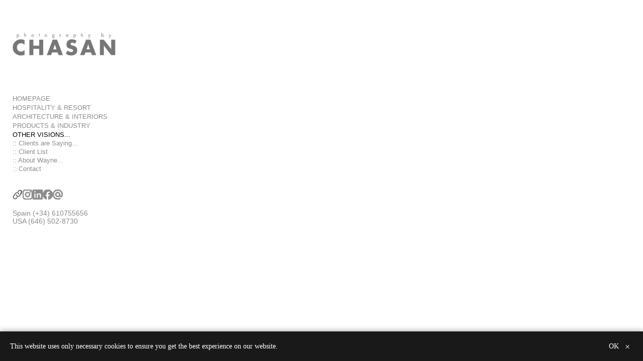

--- FILE ---
content_type: text/css
request_url: https://cdn.neonsky.app/menu-styles-v260130-028.css?t=1769906279528
body_size: 41411
content:
/* ======================================== */
/* MENU STYLES CSS - VERSION 260130-028 */
/* ======================================== */
/* Date: 2026-01-30 at 17:11:16 */
/* Description: y */
/* ======================================== */
/* Version Log: */
/* - Version bump for deployment */
/* - y */
/* ======================================== */

.sidebar::after {
  content: none !important;
}
/* ===================================================
   CSS VERSION TEST - Version 250814-005
   ===================================================
   This is a test indicator to confirm the latest CSS is loaded.
   If you see this comment in the browser dev tools, the new CSS is active.
   =================================================== */

@import url('https://fonts.googleapis.com/css2?family=Hanken+Grotesk:ital,wght@0,200;1,200&display=swap');

/* CSS VERSION 250814-005 - TEST MARKER */
/* Base Layout Styles */
body {
  margin: 0;
  padding: 0;
  overflow-x: hidden; /* Prevent horizontal scrolling */
  /* Don't force weight 200 globally - let it be determined by font-family (custom fonts vs system fonts) */
  /* Custom fonts like Hanken Grotesk will use 200, system fonts like Arial will use 400 */
}

/* Ensure standard bold tags use weight 600 (not 700) for better contrast with regular 200 weight */
strong, b {
  font-weight: 600 !important; /* Use 600 instead of bold (700) for better visibility */
}


/* Define primary colors in variables */
:root {
  --primary: hsl(93, 100%, 34%); /* Base green color for buttons */
  --primary-hover: hsl(93, 100%, 39%); /* Slightly lighter for hover states */
  --edit-button-color: #c0c0c0;
  --delete-button-color: #929292;
  --drag-handle-bg: #9b9b9ba9;
  --drag-handle-color: rgba(255, 255, 255, 0.5);
  --element-border: 2px solid #dddddd37;
  
  --menu-font-family: Arial, sans-serif;
  --menu-font-size: 16px;
  --menu-color: #333;
  --menu-active-color: #4682B4;
  --menu-hover-color: #3a6d96;
  --menu-vertical-spacing: 2px;
  --menu-background-color: #fafafa;
  --site-background-color: #ffffff;
  --menu-button-bg: #c0c0c0; /* Luminance-based: set by style-customizer from menu background */
  --menu-button-bg-hover: #a0a0a0;
  --sidebar-width: 15vw; /* Default sidebar width */
  --sidebar-edit-width: 44vw; /* Default sidebar width in edit mode */
  --font-weight: 200;
  
  /* Sidebar padding variables (instead of margins) */
  --sidebar-padding-top: 0px;
  --sidebar-padding-right: 0px;
  --sidebar-padding-bottom: 0px;
  --sidebar-padding-left: 0px;

  --menu-layout: sidebar;
  --mobile-header-height: 80px;
}

/* Add these rules near the TOP of your menu-styles.css file */

/* Hide edit UI elements by default until JS initializes */
body:not(.hydra-initialized) .edit-controls,
body:not(.hydra-initialized) .sidebar .element-controls,
body:not(.hydra-initialized) .sidebar .edit-btn,
body:not(.hydra-initialized) .sidebar .delete-btn,
body:not(.hydra-initialized) .sidebar .visibility-toggle,
body:not(.hydra-initialized) .sidebar .drag-handle,
body:not(.hydra-initialized) #editButton,
body:not(.hydra-initialized) #logoutButton {
  display: none !important;
  visibility: hidden !important;
  opacity: 0 !important;
}

/* Even in edit mode, don't show these until fully initialized */
body:not(.hydra-initialized) .sidebar.editing .controls,
body:not(.hydra-initialized) .sidebar.editing .edit-btn,
body:not(.hydra-initialized) .sidebar.editing .delete-btn,
body:not(.hydra-initialized) .sidebar.editing .element-controls,
body:not(.hydra-initialized) .edit-mode-active .edit-controls {
  display: none !important;
  visibility: hidden !important;
  opacity: 0 !important;
}

/* Base visibility rules - only show in edit mode after initialization */
.edit-btn,
.delete-btn,
.edit-controls,
.element-controls {
  display: none !important; 
}

/* Only show login button by default */
#loginBtn {
  display: block !important;
}

/* Hide logout and edit buttons by default */
#logoutButton,
#editButton {
  display: none !important;
}

/* Clean initial state for menu items */
.sidebar:not(.editing) .gallery-item-content {
  border: none !important;
  background: transparent !important;
}


/* Fix for the container layout with fixed sidebar width */
.container {
  display: flex;
  height: 100vh;
  overflow: hidden; /* Prevent outer scrolling */
  position: relative; /* For proper positioning */
}

body .container,
html body .container,
.sidebar + .container,
.sidebar ~ .container {
  max-width: 100vw !important;
  width: 100% !important;
  padding: 0 !important;
  margin: 0 !important;
}

/* Force all media queries to respect this override */
@media (min-width: 576px), (min-width: 768px), (min-width: 992px), (min-width: 1200px) {
  body .container,
  html body .container,
  .sidebar + .container,
  .sidebar ~ .container {
    max-width: 100vw !important;
    width: 100% !important;
  }
  
}

#loginBtn {
  display: none !important;
}

/* Set fixed sidebar width and prevent squashing */
.sidebar {
  width: var(--sidebar-width, 15vw); /* Use CSS variable for easy customization */
  min-width: 200px; /* Minimum width to prevent excessive squashing */
  max-width: 350px; /* Maximum width for large screens */
  height: 100vh;
  max-height: 100vh;
  overflow-y: auto;
  overflow-x: hidden;
  flex-shrink: 0; /* Prevent shrinking */
  position: relative; /* For proper positioning */
  z-index: 10; /* Ensure sidebar is above other elements */
  transition: width 0.3s ease, min-width 0.3s ease, max-width 0.3s ease; /* Smooth transition */
  display: flex;
  flex-direction: column;
}

.sidebar:not(.editing) {
  background-color: var(--menu-background-color, #fafafa);
}

.container {
  background-color: var(--site-background-color, #ffffff);
}

/* Gallery container with proper vertical scrolling */
.gallery-container {
  flex-grow: 1;
  display: flex;
  flex-direction: column;
  height: 100vh;
  overflow-y: auto; /* Enable vertical scrolling */
  position: relative; /* For proper positioning */
}

.gallery-iframe {
  flex-grow: 1;
  border: none !important;
  width: 100%;
  height: auto; /* Allow height to adjust to content */
  min-height: 100%; /* At least take full height */
}

/* Custom scrollbar styling */
.sidebar::-webkit-scrollbar {
  width: 0px;
}

.sidebar::-webkit-scrollbar-track {
  background: rgba(0,0,0,0.03);
}

.sidebar::-webkit-scrollbar-thumb {
  background-color: rgba(0,0,0,0.15);
  border-radius: 0px;
}

.sidebar::-webkit-scrollbar-thumb:hover {
  background-color: rgba(0,0,0,0.25);
}

/* Text Block Element Styles */
.sidebar-text-container {
  padding: 5px 0;
  margin: 5px 0;
  width: 100%;
}

.sidebar-text {
  padding: 10px;
  background-color: transparent;
  border-radius: 0px;
  font-size: 0.95em;
  color: #333; /* Consider using var(--menu-color) if that's the intended color */
  white-space: pre-wrap;
  word-break: break-word;
  /* Apply menu font family */
  font-family: var(--menu-font-family, inherit) !important;
  margin-bottom: 0.25em; /* Example: Tighter spacing */
  margin-top: 0;
}

/* Add this new rule */
.sidebar-text p {
  margin-bottom: 0.25em; /* Example: Tighter spacing */
  margin-top: 0;
}


.sidebar:not(.editing) .sidebar-text {
  background-color: transparent;
}

.edit-text-btn {
  margin-top: 8px;
  margin-bottom: 5px;
  padding: 5px 10px;
  background-color: var(--primary);
  color: white;
  border: none;
  border-radius: 0px;
  cursor: pointer;
  font-size: 14px;
}

.edit-text-btn:hover {
  background-color: var(--primary-hover);
}

.text-editor-overlay {
  position: fixed;
  top: 0;
  left: 0;
  width: 100%;
  height: 100%;
  background-color: rgba(0, 0, 0, 0.7);
  z-index: 9999;
  display: flex;
  align-items: center;
  justify-content: center;
}

.text-editor {
  background-color: white;
  border-radius: 0px;
  padding: 20px;
  max-width: 600px;
  width: 90%;
  box-shadow: 0 4px 12px rgba(0,0,0,0.2);
}

.text-editor textarea {
  width: 100%;
  min-height: 200px;
  padding: 10px;
  border-radius: 0px;
  border: 1px solid #ddd;
  font-family: inherit;
  font-size: inherit;
  resize: vertical;
  margin-bottom: 15px;
}

.edit-text-content {
  width: 100%;
  min-height: 150px;
  padding: 10px;
  border-radius: 0px;
  border: 1px solid #ddd;
  font-family: inherit;
  font-size: inherit;
  resize: vertical;
  margin-bottom: 10px;
}

/* Import Classic Form Styles */
.import-classic-form,
#importClassicForm,
body .sidebar .import-classic-form {
  padding: 0;
  max-height: 0;
  overflow: hidden;
  display: none !important; /* Use !important to override any conflicting styles */
  transition: all 0.3s ease;
  background-color: #f9f9f9;
}

.import-classic-form.visible,
#importClassicForm.visible,
body .sidebar .import-classic-form.visible {
  padding: 15px;
  max-height: 1200px;
  display: block !important; /* Use !important to ensure it shows when visible class is applied */
}

.import-classic-form h3 {
  margin-top: 0;
  margin-bottom: 10px;
  font-size: 16px;
  font-weight: 600;
  color: #333;
}

.import-classic-form p {
  margin-bottom: 15px;
  color: #666;
  font-size: 14px;
}

.import-classic-form input[type="text"],
.import-classic-form select {
  width: 100%;
  padding: 8px;
  margin-bottom: 5px;
  border: 1px solid #ddd;
  border-radius: 0px;
  background-color: rgba(255, 255, 255, 0.746);
}

.import-classic-form small {
  display: block;
  color: #666;
  font-size: 12px;
  margin-bottom: 10px;
}

.form-group {
  margin-bottom: 15px;
}

.import-status {
  margin: 15px 0;
  padding: 10px;
  background-color: #f5f5f5;
  border-radius: 0px;
  border: 1px solid #ddd;
}

.import-progress {
  height: 10px;
  background-color: #eee;
  border-radius: 5px;
  overflow: hidden;
  margin-bottom: 10px;
}

.progress-bar {
  height: 100%;
  width: 0;
  background-color: #4682B4;
  transition: width 0.3s ease;
}

.status-message {
  font-size: 14px;
  color: #666;
  text-align: center;
}

/* Style checkbox */
.import-classic-form input[type="checkbox"] {
  margin-right: 5px;
  vertical-align: middle;
}

/* Form actions */
.form-actions {
  display: flex;
  justify-content: flex-end;
  gap: 10px;
  margin-top: 15px;
}

/* Animation for progress bar */
@keyframes pulse {
  0% { opacity: 0.6; }
  50% { opacity: 1; }
  100% { opacity: 0.6; }
}

.importing .progress-bar {
  animation: pulse 1.5s infinite;
}

/* Header and Controls */
.sidebar-header {
  display: flex;
  justify-content: right;
  align-items: center;
  padding: 10px;
  gap: 8px;
  border-bottom: none !important;
  background-color: var(--menu-background-color, #fafafa);
  position: sticky;
  top: 0;
  z-index: 20;
}

/* Add a subtle separator between top sections */
.sidebar-header::after {
  content: '';
  position: absolute;
  bottom: 0;
  left: 10px;
  right: 10px;
  height: 1px;
  background: transparent;
}


/* Make each section handle its own scrolling */
.sidebar-header, 
.edit-controls {
  flex-shrink: 0; /* Prevent these from shrinking */
}

.sidebar-header:not(.editing) {
  background-color: var(--menu-background-color, #fafafa);
  border: none !important;
}


/* CONSISTENT TEXT COLOR between view and edit mode */
body .sidebar.editing .menu-item {
  font-family: var(--menu-font-family) !important;
  font-size: var(--menu-font-size) !important;
  color: var(--menu-color) !important;
}

body .sidebar.editing .menu-item:hover {
  color: var(--menu-hover-color) !important;
}

body .sidebar.editing li.active > .gallery-item-content .menu-item {
  color: var(--menu-active-color) !important;
}

/* Ensure menu item controls are visible in edit mode */
.sidebar.editing .controls .btn,
.sidebar.editing .visibility-toggle,
.sidebar.editing .edit-btn,
.sidebar.editing .delete-btn {
  display: flex !important;
  opacity: 1;
}

/* Make sure the controls container itself is visible */
.sidebar.editing .controls {
  display: flex !important;
  opacity: 1;
}

/* Reposition edit controls directly below header */
.edit-controls {
  display: flex;
  flex-wrap: nowrap;
  justify-content: right;
  align-items: center;
  padding: 10px;
  gap: 4px; /* Reduced from 8px to 4px */
  background-color: var(--menu-background-color, #fafafa);
  position: sticky;
  top: 50px;
  z-index: 19;
  border-bottom: 1px solid rgba(0,0,0,0.05);
  overflow-x: auto; /* Allow scrolling if needed on small screens */
}

.tree-container {
  height: auto !important;
  max-height: none !important;
  overflow: visible !important;
}

/* Add Form Styles */
.add-form {
  padding: 0 15px;
  max-height: 0;
  overflow: hidden;
  transition: all 0.3s ease;
  background-color: #f9f9f9;
  width: 100%;
  box-sizing: border-box;
}

.add-form.visible {
  padding: 15px;
  max-height: 400px;
}

.add-form input[type="text"] {
  width: 100%;
  padding: 8px;
  margin-bottom: 10px;
  border: 1px solid #ddd;
  border-radius: 0px;
}

/* Button Styles */
.btn {
  border-radius: 2px;
  padding: 5px 10px;
  cursor: pointer;
  font-size: 14px;
  display: inline-flex;
  align-items: center;
  justify-content: center;
  background-color: #d4d4d4;
  transition: background-color 0.2s;
  border: none !important;
  outline: none !important;
  box-shadow: none !important;
}

.btn:hover {
  background-color: #e5e5e5;
}

.btn-primary {
  background-color: var(--primary) !important;
  color: white !important;
  border-color: var(--primary) !important;
}

.btn-primary:hover {
  background-color: var(--primary-hover) !important;
}

.icon {
  width: 16px;
  height: 16px;
  margin-right: 4px;
}

ol.nested-sortable {
  height: auto !important; 
  max-height: none !important;
  overflow: visible !important;
  background-color: transparent !important;
}

ol.nested-sortable ol.nested-sortable {
  padding-left: 20px; /* Indentation for nested items */
  margin: 0;
}

.nested-sortable li {
  position: relative;
  margin: 3px 0;
  list-style: none;
  transition: transform 0.15s ease-out;
}

/* SortableJS Visual Styles */
.nested-sortable li.ghost {
  position: relative !important;
  opacity: 0.7 !important;
  background-color: rgba(70, 130, 180, 0.1) !important;
  border: 2px dashed rgba(55, 184, 108, 0.5) !important;
  margin: 4px 0 !important;
  height: auto !important;
  min-height: 30px !important;
  z-index: 1000 !important; /* Make sure ghost appears above other items */
  box-shadow: 0 0 4px rgba(70, 130, 180, 0.2) !important;
}

.nested-sortable li.chosen {
  background-color: transparent !important;
  opacity: 0.8;
  z-index: 1001; /* Higher than ghost */
  box-shadow: 0 4px 12px rgba(0, 0, 0, 0.15) !important;
}

.nested-sortable li.drag {
  opacity: 0.8;
  z-index: 1001;
}

/* Prevent text selection during dragging */
body.menu-item-dragging * {
  user-select: none !important;
}

/* Ensure hover styles don't interfere with drag */
body.menu-item-dragging .nested-sortable li:hover {
  background-color: transparent !important;
}

.highlight-dropzone {
  background-color: rgba(70, 130, 180, 0.05);
}

ol.nested-sortable:empty {
  border: 1px dashed rgba(0, 0, 0, 0.2);
  min-height: 15px;
  margin: 5px 0;
  border-radius: 0px;
}

/* Gallery Item Styling */
.gallery-item-content {
  display: flex;
  align-items: center;
  width: 100%;
  padding: 0px 0px;
  border: 1px solid #eee;
  border-radius: 0px;
  margin: 3px 0;
  background-color: #fafafa;
}

/* Prevent text selection during drag operations */
.nested-sortable-handle,
.drag-handle,
.sortable-ghost,
.sortable-chosen,
.sortable-drag,
body.sidebar-element-dragging .sidebar,
body.menu-item-dragging .sidebar,
body.sidebar-element-dragging .sidebar *,
body.menu-item-dragging .sidebar * {
  user-select: none !important;
  -webkit-user-select: none !important;
  -moz-user-select: none !important;
  -ms-user-select: none !important;
}

.nested-sortable.highlight-dropzone {
  background-color: rgba(70, 130, 180, 0.05);
  border-radius: 0px;
  min-height: 10px;
}

.nested-sortable-handle {
  cursor: move;
  cursor: grab;
}

.nested-sortable-handle:active {
  cursor: grabbing;
}

.has-children > .gallery-item-content {
  font-weight: 200;
  background-color: rgba(0, 0, 0, 0.02);
}

/* Menu Item Styling */
.menu-item {
  flex-grow: 1;
  padding-left: 4px;
  cursor: pointer;
  order: 1 !important; 
  margin-right:4px;
  font-weight: 200 !important;
}

/* Active and Hover States */
li.active > .gallery-item-content {
  background-color: rgba(147, 147, 147, 0);
  border-color: rgba(190, 190, 190, 0);
}

li:not(.active) > .gallery-item-content:hover {
  background-color: rgba(0, 0, 0, 0.03);
}

/* Controls Container */
.controls {
  display: flex;
  opacity: 0.7;
  order: 3 !important; /* Keep controls at the very end */
  position: relative;
  z-index: 10;
  pointer-events: auto;
}

.controls:hover {
  opacity: 1;
}

/* Ensure controls on nested items are accessible */
ol.nested-sortable li .controls,
ol.nested-sortable ol.nested-sortable li .controls {
  position: relative;
  z-index: 10 !important;
  pointer-events: auto !important;
}

/* Ensure edit and visibility buttons are clickable on nested items */
ol.nested-sortable li .controls .edit-btn,
ol.nested-sortable li .controls .visibility-toggle,
ol.nested-sortable ol.nested-sortable li .controls .edit-btn,
ol.nested-sortable ol.nested-sortable li .controls .visibility-toggle {
  position: relative;
  z-index: 11 !important;
  pointer-events: auto !important;
}

/* Submenu Toggle Styles */
.submenu-toggle {
  display: inline-flex;
  align-items: center;
  justify-content: right;
  width: 24px;
  height: 24px;
  margin-right: 0 !important;  /* Remove right margin */
  margin-left: 4px !important; /* Add left margin instead */
  order: 2 !important; 
  cursor: pointer;
  transition: transform 0.2s ease;
}


/* Collapsed/Expanded States */
li:not(.expanded) > ol.nested-sortable {
  display: none;
}

/* Ensure expanded folders show their nested lists - override with higher specificity */
li.expanded > ol.nested-sortable {
  display: block !important;
  visibility: visible !important;
  opacity: 1 !important;
  height: auto !important;
  max-height: none !important;
  overflow: visible !important;
}

/* CRITICAL: Ensure nested lists are visible when parent has expanded class, even with inline styles */
li.expanded > ol.nested-sortable[style*="display"] {
  display: block !important;
}

/* Ensure nested lists are not hidden by parent overflow in sidebar */
.sidebar li.expanded > ol.nested-sortable,
#galleryTree li.expanded > ol.nested-sortable {
  display: block !important;
  visibility: visible !important;
  opacity: 1 !important;
  overflow: visible !important;
}

/* Hidden folders in edit mode should respect expanded/collapsed state like visible folders */
/* Only show nested list if folder is expanded, even if parent is hidden */
.sidebar.editing li.hidden-gallery.expanded > ol.nested-sortable,
.sidebar.editing li[data-visible="false"].expanded > ol.nested-sortable {
  display: block !important;
}

/* Hide nested list when hidden folder is collapsed */
.sidebar.editing li.hidden-gallery:not(.expanded) > ol.nested-sortable,
.sidebar.editing li[data-visible="false"]:not(.expanded) > ol.nested-sortable {
  display: none !important;
}

/* Indentation Levels */
.indent-level-1 {
  padding-left: 20px;
}

.indent-level-2 {
  padding-left: 40px;
}

.indent-level-3 {
  padding-left: 60px;
}

/* Edit Form Styling */
.edit-form {
  padding: 15px;
  background-color: transparent;
  border-radius: 0px;
  margin: 5px 0;
}

.form-group {
  margin-bottom: 10px;
}

.form-group label {
  display: block;
  margin-bottom: 5px;
  font-weight: 200;
}

.parent-select {
  width: 100%;
  padding: 8px;
  border: 1px solid #ddd;
  border-radius: 0px;
  background-color: white;
  margin-bottom: 10px;
}

#galleryParentContainer {
  margin-top: 10px;
}

#galleryParent {
  width: 100%;
  padding: 8px;
  border: 1px solid #ddd;
  border-radius: 0px;
  background-color: white;
}

/* Visibility Toggle Styles */
.visibility-toggle {
  cursor: pointer;
  opacity: 0.6;
  transition: opacity 0.2s;
}

.visibility-toggle:hover {
  opacity: 1;
}

.visibility-toggle.hidden {
  opacity: 0.3;
}

/* Hidden Gallery Styles */
li.hidden-gallery {
  opacity: 0.6;
}

/* Radio Button Styles */
.radio-group {
  margin: 10px 0;
}

.radio-group label {
  margin-right: 10px;
  display: inline-block;
}

/* URL Input Container */
#urlInputContainer {
  transition: all 0.3s ease;
}

/* Tree Structure Styling */
.tree {
  padding: 0;
  margin: 0;
}

/* Error Notification */
.drag-error-notification {
  position: fixed;
  top: 10px;
  right: 10px;
  background-color: #f8d7da;
  color: #721c24;
  padding: 10px 15px;
  border-radius: 0px;
  box-shadow: 0 2px 4px rgba(0,0,0,0.2);
  z-index: 9999;
  opacity: 1;
  transition: opacity 0.5s ease;
}

/* Enhanced Drag Styles */
.nested-sortable li.ghost {
  position: relative;
  opacity: 0.6;
  background-color: rgba(70, 130, 180, 0.3);
  border: 2px dashed rgba(70, 180, 99, 0.7);
  box-shadow: 0 0 8px rgba(70, 130, 180, 0.4);
}

.nested-sortable li.invalid-target {
  background-color: rgba(220, 53, 69, 0.1);
  border: 2px dashed rgba(220, 53, 69, 0.5);
}

/* Empty list highlighting for drop targets */
.nested-sortable:empty.highlight-dropzone {
  border: 2px dashed rgba(70, 130, 180, 0.3);
  min-height: 30px;
  margin: 5px 0;
  border-radius: 0px;
}

/* -------------------------------
   VIEW MODE SPECIFIC STYLES
------------------------------- */
.sidebar:not(.editing) {
  background-color: #fafafa;
}

/* Clean text-only menu in View mode */
.sidebar:not(.editing) .gallery-item-content {
  border: none;
  background: transparent;
  padding: 0px 0px;
  margin: 2px 0;
}

.sidebar:not(.editing) .menu-item {
  font-family: var(--menu-font-family, Arial, sans-serif);
  font-size: var(--menu-font-size, 16px);
  color: var(--menu-color, #333);
  transition: color 0.2s;
  font-weight: 200;
}

.sidebar:not(.editing) .menu-item:hover {
  color: var(--menu-hover-color, #4682B4);
}

/* Active item in View mode */
.sidebar:not(.editing) li.active > .gallery-item-content .menu-item {
  color: var(--menu-active-color, #4682B4);
  font-weight: 200;
}

/* Grid Image Titles - 10px larger than menu font */
/* These are the titles that appear over images in the grid/masonry layout */
.grid-image-title.desktop-title h3,
.grid-image-title.mobile-title h3 {
  font-weight: 200 !important;
  font-size: calc(var(--menu-font-size, 16px) + 10px) !important; /* 10px larger than menu font */
  line-height: 1.2 !important;
}

/* Slightly stronger specificity for overlay wrapper to ensure inheritance */
.grid-image-overlay .grid-image-title h3 {
  font-weight: 200 !important;
}

/* Mobile adjustments for tight layouts */
@media (max-width: 768px), (max-aspect-ratio: 1/1) {
  .grid-image-title.desktop-title h3,
  .grid-image-title.mobile-title h3 {
    font-size: calc(var(--menu-font-size, 16px) + 10px) !important; /* 10px larger than menu font on mobile too */
  }
}

/* Hide edit controls in view mode */
.sidebar:not(.editing) .controls .btn {
  display: none;
}

/* Submenu toggle in View mode - only show on hover */
.sidebar:not(.editing) .submenu-toggle {
  opacity: 0;
  transition: opacity 0.3s ease;
}

.sidebar:not(.editing) .gallery-item-content:hover .submenu-toggle {
  opacity: 0.7;
}

/* Force hide element headers in view mode with maximum specificity */
.sidebar:not(.editing) .element-header,
body .sidebar:not(.editing) .element-header,
html body .sidebar:not(.editing) .element-header,
.sidebar:not(.editing) .sidebar-element .element-header,
.sidebar:not(.editing) .menu-element .element-header,
.sidebar:not(.editing) .text-element .element-header,
.sidebar:not(.editing) .image-element .element-header {
  display: none !important;
  visibility: hidden !important;
  opacity: 0 !important;
  pointer-events: none !important;
  height: 0 !important;
  overflow: hidden !important;
  position: absolute !important;
}

/* Hide hidden elements in view mode */
.sidebar:not(.editing) .sidebar-element[data-visible="false"],
.sidebar:not(.editing) li.hidden-gallery,
.sidebar:not(.editing) li[data-visible="false"],
.sidebar:not(.editing) .gallery-item-content[data-visible="false"] {
  display: none !important;
}

/* Hide invisible items in horizontal menu (view mode) */
body.menu-layout-horizontal:not(.edit-mode-active) .horizontal-menu-item[data-visible="false"],
body.menu-layout-horizontal:not(.edit-mode-active) .horizontal-submenu-item[data-visible="false"] {
  display: none !important;
}

/* Dim invisible items in horizontal menu (edit mode) */
body.menu-layout-horizontal.edit-mode-active .horizontal-menu-item[data-visible="false"],
body.menu-layout-horizontal.edit-mode-active .horizontal-submenu-item[data-visible="false"] {
  opacity: 0.6 !important;
  pointer-events: auto !important;
}

/* -------------------------------
   EDIT MODE SPECIFIC STYLES
------------------------------- */
.sidebar.editing {
  width: var(--sidebar-edit-width, 44vw); /* Use CSS variable with fallback */
  min-width: 300px; /* Larger minimum width in edit mode */
  max-width: 44vw; /* Larger maximum width in edit mode */
  background-color: #f0f0f0;
}

/* More prominent editing indicators */
.sidebar.editing .gallery-item-content {
  background-color: transparent;
  box-shadow: 0 1px 3px rgba(0,0,0,0.05);
  border: none !important; /* Remove border in edit mode */
}

.sidebar.editing .nested-sortable-handle {
  background-color: rgba(70, 130, 180, 0.05);
  border-radius: 0px;
}

/* Elements in edit mode - transparent backgrounds */
.sidebar.editing .sidebar-element,
.sidebar.editing .menu-element,
.sidebar.editing .image-element,
.sidebar.editing .text-element {
  background-color: transparent !important;
  border: none !important; /* Remove border in edit mode */
  box-shadow: 0 1px 3px rgba(0, 0, 0, 0.1) !important;
  margin-bottom: 10px;
  border-radius: 0px;
}

/* Hover effects for elements */
.sidebar.editing .sidebar-element:hover,
.sidebar.editing .menu-element:hover,
.sidebar.editing .image-element:hover,
.sidebar.editing .text-element:hover,
.sidebar.editing .gallery-item-content:hover {
  box-shadow: 0 2px 8px rgba(0, 0, 0, 0.2) !important;
  border: none !important; /* Remove border on hover */
}

/* Text content transparency */
.sidebar-text {
  background-color: transparent !important;
}


/* Element headers - make transparent like page UI */
.sidebar.editing .element-header {
  background-color: transparent !important;
  padding: 8px 2px !important;
}

/* Control buttons - match page UI styling */
.sidebar.editing .btn.edit-btn svg,
.btn.edit-btn svg,
.edit-btn svg {
  color: var(--edit-button-color) !important;
  stroke: var(--edit-button-color) !important;
}

.sidebar.editing .btn.delete-btn svg,
.btn.delete-btn svg,
.delete-btn svg {
  color: var(--delete-button-color) !important;
  stroke: var(--delete-button-color) !important;
}

/* Drag handle styling to match page UI */
.sidebar.editing .drag-handle {
  display: inline-flex !important;
  visibility: visible !important;
  opacity: 1 !important;
  cursor: grab !important;
  background-color: var(--drag-handle-bg) !important;
  color: var(--drag-handle-color) !important;
  padding: 4px !important;
  border-radius: 0px !important;
  margin-left: 8px !important;
  width: 24px !important;
  height: 24px !important;
  align-items: center !important;
  justify-content: center !important;
  border: none !important;
  outline: none !important;
  box-shadow: none !important;
}

.sidebar.editing .drag-handle svg {
  color: var(--drag-handle-color) !important;
  stroke: var(--drag-handle-color) !important;
  fill: none !important;
}

/* Ensure content areas are transparent */
.sidebar-element .element-content,
.text-element .sidebar-text-container,
.image-element .sidebar-image-container {
  background-color: transparent !important;
}

/* Make sure the tree container is transparent */
.tree-container,
#galleryTree {
  background-color: transparent !important;
}

/* Ensure hidden galleries remain visible in edit mode */
.sidebar.editing li.hidden-gallery,
.sidebar.editing li[data-visible="false"] {
  display: list-item !important; /* Use list-item, not flex, to maintain list structure */
  visibility: visible !important;
  opacity: 0.6 !important; /* Dimmed to indicate hidden status */
  pointer-events: auto !important;
  position: relative !important;
}

/* CRITICAL: Ensure nested items inside folders (ol.nested-sortable) get dimmed when they have hidden-gallery class */
.sidebar.editing ol.nested-sortable > li.hidden-gallery,
.sidebar.editing ol.nested-sortable > li[data-visible="false"],
body.edit-mode-active .sidebar ol.nested-sortable > li.hidden-gallery,
body.edit-mode-active .sidebar ol.nested-sortable > li[data-visible="false"] {
  display: list-item !important;
  visibility: visible !important;
  opacity: 0.6 !important;
  pointer-events: auto !important;
  position: relative !important;
}

.sidebar.editing ol.nested-sortable > li.hidden-gallery > .gallery-item-content,
.sidebar.editing ol.nested-sortable > li[data-visible="false"] > .gallery-item-content,
body.edit-mode-active .sidebar ol.nested-sortable > li.hidden-gallery > .gallery-item-content,
body.edit-mode-active .sidebar ol.nested-sortable > li[data-visible="false"] > .gallery-item-content {
  display: flex !important;
  visibility: visible !important;
  opacity: 0.6 !important;
  pointer-events: auto !important;
  position: relative !important;
}

.sidebar.editing .gallery-item-content[data-visible="false"],
.sidebar.editing .sidebar-element[data-visible="false"] {
  display: flex !important;
  visibility: visible !important;
  opacity: 0.6 !important; /* Dimmed to indicate hidden status */
  pointer-events: auto !important;
  position: relative !important;
}


/* Corrected gallery-item-content styling for hidden items */
.sidebar.editing .gallery-item-content[data-visible="false"] {
  display: flex !important;
  opacity: 0.6;
}

/* Fix for hidden list items to display properly */
.sidebar.editing li.hidden-gallery > .gallery-item-content {
  display: flex !important;
}

/* Ensure nested lists inside hidden folders are visible in edit mode */
.sidebar.editing li.hidden-gallery > ol.nested-sortable,
.sidebar.editing li[data-visible="false"] > ol.nested-sortable {
  display: block !important;
  visibility: visible !important;
  opacity: 1 !important; /* Children should be fully visible even if parent is dimmed */
}

/* Ensure children of hidden folders are visible in edit mode */
.sidebar.editing li.hidden-gallery > ol.nested-sortable > li,
.sidebar.editing li[data-visible="false"] > ol.nested-sortable > li {
  display: list-item !important;
  visibility: visible !important;
  opacity: 0.6 !important; /* Dimmed to match parent */
}

/* Ensure hidden galleries are dimmed in sidebar edit mode even when horizontal layout is active */
body.menu-layout-horizontal.edit-mode-active .sidebar.editing li.hidden-gallery,
body.menu-layout-horizontal.edit-mode-active .sidebar.editing li[data-visible="false"],
body.menu-layout-horizontal.edit-mode-active .sidebar li.hidden-gallery,
body.menu-layout-horizontal.edit-mode-active .sidebar li[data-visible="false"] {
  display: list-item !important;
  visibility: visible !important;
  opacity: 0.6 !important;
  pointer-events: auto !important;
  position: relative !important;
}

body.menu-layout-horizontal.edit-mode-active .sidebar.editing li.hidden-gallery > .gallery-item-content,
body.menu-layout-horizontal.edit-mode-active .sidebar.editing .gallery-item-content[data-visible="false"],
body.menu-layout-horizontal.edit-mode-active .sidebar li.hidden-gallery > .gallery-item-content,
body.menu-layout-horizontal.edit-mode-active .sidebar .gallery-item-content[data-visible="false"] {
  display: flex !important;
  visibility: visible !important;
  opacity: 0.6 !important;
  pointer-events: auto !important;
  position: relative !important;
}

body.menu-layout-horizontal.edit-mode-active .sidebar.editing li.hidden-gallery > ol.nested-sortable > li,
body.menu-layout-horizontal.edit-mode-active .sidebar.editing li[data-visible="false"] > ol.nested-sortable > li,
body.menu-layout-horizontal.edit-mode-active .sidebar li.hidden-gallery > ol.nested-sortable > li,
body.menu-layout-horizontal.edit-mode-active .sidebar li[data-visible="false"] > ol.nested-sortable > li {
  display: list-item !important;
  visibility: visible !important;
  opacity: 0.6 !important;
}

/* CRITICAL: Ensure nested children inside folders get dimmed when they have hidden-gallery class */
/* This specifically targets children that are nested inside folders (ol.nested-sortable) */
body.menu-layout-horizontal.edit-mode-active .sidebar.editing ol.nested-sortable > li.hidden-gallery,
body.menu-layout-horizontal.edit-mode-active .sidebar.editing ol.nested-sortable > li[data-visible="false"],
body.menu-layout-horizontal.edit-mode-active .sidebar ol.nested-sortable > li.hidden-gallery,
body.menu-layout-horizontal.edit-mode-active .sidebar ol.nested-sortable > li[data-visible="false"] {
  display: list-item !important;
  visibility: visible !important;
  opacity: 0.6 !important;
  pointer-events: auto !important;
  position: relative !important;
}

body.menu-layout-horizontal.edit-mode-active .sidebar.editing ol.nested-sortable > li.hidden-gallery > .gallery-item-content,
body.menu-layout-horizontal.edit-mode-active .sidebar.editing ol.nested-sortable > li[data-visible="false"] > .gallery-item-content,
body.menu-layout-horizontal.edit-mode-active .sidebar ol.nested-sortable > li.hidden-gallery > .gallery-item-content,
body.menu-layout-horizontal.edit-mode-active .sidebar ol.nested-sortable > li[data-visible="false"] > .gallery-item-content {
  display: flex !important;
  visibility: visible !important;
  opacity: 0.6 !important;
  pointer-events: auto !important;
  position: relative !important;
}

/* Ensure deeply nested items (nested folders) also get dimmed */
body.menu-layout-horizontal.edit-mode-active .sidebar.editing ol.nested-sortable ol.nested-sortable > li.hidden-gallery,
body.menu-layout-horizontal.edit-mode-active .sidebar.editing ol.nested-sortable ol.nested-sortable > li[data-visible="false"],
body.menu-layout-horizontal.edit-mode-active .sidebar ol.nested-sortable ol.nested-sortable > li.hidden-gallery,
body.menu-layout-horizontal.edit-mode-active .sidebar ol.nested-sortable ol.nested-sortable > li[data-visible="false"] {
  display: list-item !important;
  visibility: visible !important;
  opacity: 0.6 !important;
  pointer-events: auto !important;
  position: relative !important;
}

/* -------------------------------
   STYLE EDITOR IMPROVEMENTS
------------------------------- */
/* Style Editor Positioning and Visibility */
#menuStyleEditor {
  background-color: transparent !important;
  margin-bottom: 15px;
  max-height: none;
  z-index: 100;
  box-sizing: border-box;
  overflow-y: visible;
  border-radius: 0px;
  transition: all 0.2s ease;
  padding: 0;
  margin: 0 0 20px 0;
}

.style-editor-wrapper {
  background-color: transparent !important;
  border-radius: 0px;
  width: 100%;
  overflow: visible;
  backdrop-filter: blur(2px);
  border: 1px solid transparent !important;
}

.style-editor-panel {
  box-sizing: border-box;
  width: 100%;
  background-color: transparent !important;
  border: 1px solid transparent !important;
}

.style-editor-panel h3 {
  margin-top: 0;
  margin-bottom: 15px;
  padding-bottom: 8px;
  color: rgba(0, 0, 0, 0.8); /* Slightly darkened text */
  font-weight: 500;
}

.style-form {
  display: flex;
  flex-direction: column;
  gap: 12px;
  width: 100%;
}

.style-form .form-group {
  width: 100%;
  box-sizing: border-box;
}

/* Make form group headings more visible */
.style-form .form-group label {
  color: rgba(0, 0, 0, 0.8); /* Slightly darkened text */
  font-weight: 500;
}

/* Ensure color pickers + text fields fit properly */
.form-group:has(input[type="color"]) {
  display: grid;
  grid-template-columns: auto 1fr;
  align-items: center;
  gap: 8px;
}

.form-group:has(input[type="color"]) label {
  grid-column: 1 / 3;
}

/* Make text inputs display properly */
.style-form input[type="text"],
.style-form input[type="color"] {
  width: 100%;
  box-sizing: border-box;
  padding: 6px 8px;
  border: 1px solid #ddd;
  border-radius: 0px;
  background-color: rgba(255, 255, 255, 0.745); /* More solid background */
  border: 1px solid rgba(200, 200, 200, 0.8);
}



/* Sidebar image container */
.sidebar-image-container {
  display: flex;
  flex-direction: column;
  align-items: center;
  width: 100%;
  padding: 10px 0;
  background-color: transparent;
}

/* Sidebar image */
.sidebar-image {
  max-width: 100%;
  height: auto;
  background-color: transparent !important;
}

/* Image placeholder for edit mode */
.sidebar.editing .image-placeholder {
  background-color: rgba(245, 245, 245, 0.7) !important;
  border: 1px dashed rgba(221, 221, 221, 0.8) !important;
}

/* Upload image button */
.upload-image-btn {
  margin-top: 10px;
  padding: 6px 12px;
  background-color: var(--primary);
  color: white;
  border: none;
  border-radius: 0px;
  cursor: pointer;
  font-size: 14px;
}

.upload-image-btn:hover {
  background-color: var(--primary-hover);
}

/* Edit form for elements */
.element-edit-form {
  padding: 15px;
  background-color: transparent;
  border-radius: 0px !important;
  display: flex;
  flex-direction: column;
  gap: 10px;
  max-height: calc(100vh - 200px);
  overflow-y: auto;
  overflow-x: hidden;
}

.element-edit-form label {
  font-weight: 500;
  margin-bottom: 3px;
  display: block;
}

.element-edit-form input[type="text"] {
  width: 100%;
  padding: 8px;
  border: 1px solid #ddd;
  border-radius: 0px !important
}

.edit-form-buttons {
  display: flex;
  gap: 10px;
  margin-top: 5px;
}

/* Image preview in edit form */
.image-preview-container {
  margin: 10px 0;
}

.image-preview {
  max-width: 100%;
  margin-top: 5px;
  border: 0px solid transparent !important;
  box-shadow: none !important;
}

/* Image uploader overlay */
.image-uploader-overlay {
  position: fixed;
  top: 0;
  left: 0;
  width: 100%;
  height: 100%;
  background-color: rgba(0, 0, 0, 0.7);
  z-index: 9999;
  display: flex;
  align-items: center;
  justify-content: center;
}

/* Drop zone for image uploader */
.drop-zone {
  border: 2px dashed #ccc;
  border-radius: 0px;
  padding: 40px 20px;
  text-align: center;
  cursor: pointer;
  background-color: #fafafa;
  transition: all 0.3s ease;
}

.drop-zone:hover {
  background-color: #f0f0f0;
  border-color: #aaa;
}

/* Sidebar element form */
.sidebar-element-form {
  padding: 15px;
  background-color: #f5f5f5;
  border: 1px solid #ddd;
  border-radius: 0px !important;
  margin: 10px 0;
  transition: all 0.3s ease;
  width: 100%;
  box-sizing: border-box;
  display: none;
}

.sidebar-element-form.visible {
  max-height: 400px;
  padding: 15px;
  display: block;
}

.sidebar-element-form h3 {
  margin-top: 0;
  margin-bottom: 10px;
  font-size: 16px;
}

.sidebar-element-form p {
  margin-bottom: 15px;
  font-size: 14px;
}

.sidebar-element-form .radio-group {
  display: flex;
  flex-direction: column;
  gap: 8px;
  margin-bottom: 15px;
}

.sidebar-element-form .form-actions {
  display: flex;
  gap: 10px;
}

/* Sortable styles for sidebar elements */
.sidebar-elements-container .sortable-ghost {
  opacity: 0.4;
  background-color: rgba(70, 130, 180, 0.1);
  border: 2px dashed rgba(70, 130, 180, 0.5);
}

.sidebar-elements-container .sortable-chosen {
  z-index: 10;
  background-color: transparent !important;
}

.sidebar-elements-container .sortable-drag {
  border: 1px dashed #21f3aa;
  background-color: rgba(227, 242, 253, 0.7);
  box-shadow: 0 2px 8px rgba(0, 0, 0, 0.1);
}

/* Edit mode specific styles for sidebar elements */
.sidebar.editing .sidebar-element {
  border: 1px solid #eee;
  background-color: transparent;
  margin-left: 10px;
  margin-right: 10px;
  padding-right: 5px;
}

/* Image uploader modal */
.image-uploader-modal {
  background-color: white;
  border-radius: 0px;
  padding: 20px;
  max-width: 500px;
  width: 90%;
  box-shadow: 0 4px 12px rgba(0,0,0,0.2);
}

.image-uploader-modal h3 {
  margin-top: 0;
  margin-bottom: 15px;
}

.image-uploader-modal .uploader-header {
  display: flex;
  justify-content: space-between;
  align-items: center;
  margin-bottom: 15px;
}

.image-uploader-modal .close-btn {
  font-size: 24px;
  background: none;
  border: none;
  cursor: pointer;
}

/* Size slider in image uploader */
.size-container {
  margin: 15px 0;
}

.size-container label {
  display: block;
  margin-bottom: 5px;
}

.size-container input[type="range"] {
  width: 100%;
}

/* Mobile responsiveness */
@media (max-width: 768px) {
  .container {
    flex-direction: column;
    width:100vw;
  }
  
  .sidebar {
    width: 85vw !important; /* Force mobile menu width - override CSS variable */
    max-height: 100vh;
  }
  
  .gallery-container {
    height: auto;
  }
  
  /* Hide image elements marked to hide from mobile menu */
  .sidebar .hide-from-mobile-menu {
    display: none !important;
  }
}


#galleryTree {
  height: auto !important;
  max-height: none !important;
  overflow: visible !important;
}

.sidebar:after {
  content: '';
  display: block;
  height: 50px;
  width: 100%;
}

/* -------------------------------------
   MOBILE HEADER AND RESPONSIVE STYLES
-------------------------------------- */

/* Mobile Header Styles */
.mobile-header {
  display: none;
  position: fixed;
  top: 0;
  left: 0;
  width: 100%;
  height: 60px;
  background-color: var(--menu-background-color, #fafafa);
  z-index: 100;
  padding: 0 15px;
  align-items: center;
  justify-content: space-between;
  box-shadow: 0 2px 2px rgba(0,0,0,0.05);
}

.mobile-header-image {
  max-width: 70%;
  display: block;
  margin: 0 auto;
  object-fit: contain;
}

/* Mobile header content container */
.mobile-header-content {
  display: flex;
  align-items: center;
  justify-content: center;
  height: 100%;
  flex: 1;
  overflow: hidden;
  padding: 0 10px;
}

/* Text styling for different content types */
.mobile-header-text, 
.mobile-header-menu-title, 
.mobile-header-title {
  text-align: center;
  width: 100%;
  overflow: hidden;
  text-overflow: ellipsis;
  white-space: nowrap;
  font-size: 18px;
  font-weight: 200;
  color: var(--menu-color, #333);
}


.hamburger-btn {
  background: none;
  border: none;
  cursor: pointer;
  width: 40px;
  height: 40px;
  display: flex;
  align-items: center;
  justify-content: center;
  padding: 0;
  margin-right: 20px;
  z-index: 101;
}

.hamburger-icon {
  width: 24px;
  height: 18px;
  position: relative;
  display: flex;
  flex-direction: column;
  justify-content: space-between;
}

.hamburger-line {
  display: block;
  width: 100%;
  height: 2px;
  background-color: var(--menu-color, #333);
  transition: transform 0.3s ease, opacity 0.3s ease;
}

.hamburger-btn.active .hamburger-line:nth-child(1) {
  transform: translateY(8px) rotate(45deg);
}

.hamburger-btn.active .hamburger-line:nth-child(2) {
  opacity: 0;
}

.hamburger-btn.active .hamburger-line:nth-child(3) {
  transform: translateY(-8px) rotate(-45deg);
}

/* Mobile backdrop */
.mobile-backdrop {
  display: none;
  position: fixed;
  top: 0;
  left: 0;
  width: 100%;
  height: 100%;
  background-color: rgba(0, 0, 0, 0.5);
  z-index: 98;
  opacity: 0;
  transition: opacity 0.3s ease;
}

.mobile-backdrop.active {
  opacity: 1;
}

/* Mobile Responsive Styles */
@media (max-width: 768px) {
  .mobile-header {
    display: flex;
  }
  
  .mobile-backdrop.mobile-open {
    display: block;
  }
  
  .container {
    flex-direction: column;
    padding-top: 60px; /* Space for fixed header */
  }
  
  .sidebar {
    position: fixed;
    top: 60px;
    right: -85vw; /* Off-screen by default - using vw for responsive width */
    width: 85vw !important; /* Force mobile menu width - override CSS variable */
    min-height: calc(100vh - 60px);
    max-height: calc(100vh - 60px);
    height: calc(100vh - 60px);
    z-index: 99;
    transition: right 0.3s ease;
    box-shadow: -2px 0 5px rgba(0,0,0,0.1);
    overflow-y: auto;
    -webkit-overflow-scrolling: touch; /* Smooth scrolling on iOS */
    padding-bottom: 60px !important; /* Extra padding for mobile Safari address bar */
    background-color: var(--menu-background-color, #fafafa) !important; /* Ensure background color is applied on mobile */
  }
  
  .sidebar.mobile-open {
    right: 0;
    width: 85vw !important; /* Force mobile menu width for sidebar layout */
    background-color: var(--menu-background-color, #fafafa) !important; /* Ensure background color is applied when mobile menu is open */
  }
  
  /* Ensure menu content has bottom spacing on mobile to prevent address bar snap-back */
  .sidebar .tree-container,
  .sidebar .sidebar-elements-container,
  .sidebar ol.nested-sortable:last-child {
    padding-bottom: 60px !important;
  }
  
  .gallery-container {
    width: 100%;
  }
  
  /* Adjust edit controls for mobile */
  .edit-controls {
    flex-wrap: wrap;
  }
  
  .edit-controls .btn {
    padding: 6px 8px;
    font-size: 13px;
    flex: 1;
    min-width: 0;
    white-space: nowrap;
    margin: 0 2px;
  }
  
  /* Hide login/logout buttons on mobile header */
  .mobile-header #loginBtn,
  .mobile-header #logoutBtn {
    display: none !important;
  }
}

/* For smaller screens */
@media (max-width: 480px) {
  .sidebar {
    width: 85vw; /* Use vw for consistency with larger mobile screens */
  }
  
  /* Make gallery items more tappable on small screens */
  .sidebar:not(.editing) .gallery-item-content {
    padding: 5px 0;
  }
  
  .sidebar:not(.editing) .menu-item {
    padding: 8px 0;
    display: block;
  }
}

/* Direct Gallery Container styles */
.direct-gallery-container {
  width: 100%;
  height: 100%;
  overflow: auto;
  background-color: #ffffff;
  display: flex;
  flex-direction: column;
}

/* Gallery loading indicator */
.gallery-loading {
  padding: 40px;
  text-align: center;
  color: #66666665;
  position: relative;
  opacity: 0 !important;
}

.gallery-loading:after {
  content: '';
  display: inline-block;
  width: 24px;
  height: 24px;
  margin-left: 10px;
  border: 2px solid #ccc;
  border-radius: 50%;
  border-top-color: #34db9b;
  animation: spin 1s linear infinite;
  vertical-align: middle;
  opacity: 0 !important;
}

@keyframes spin {
  0% { transform: rotate(0deg); }
  100% { transform: rotate(360deg); }
}

/* Make sure to hide the iframe when using direct loading */
.gallery-iframe.hidden {
  display: none !important;
  visibility: hidden !important;
  opacity: 0 !important;
  height: 0 !important;
  position: absolute !important;
}

/* Gallery Visibility Overrides */
.gallery-iframe, 
#galleryFrame,
iframe#galleryFrame,
.gallery-container iframe {
  /* Default to block display */
  display: block !important;
  visibility: visible !important;
  opacity: 1 !important;
  position: relative !important;
  z-index: 2 !important;
}

/* Only hide the iframe when viewing a page */
body:has(.page-container[style*="display: block"]) .gallery-iframe,
body:has(.page-container:not([style*="display: none"])) #galleryFrame {
  display: none !important;
  visibility: hidden !important;
}

/* Special helper class */
.gallery-visible {
  display: block !important;
  visibility: visible !important;
  opacity: 1 !important;
}

.gallery-hidden {
  display: none !important;
  visibility: hidden !important;
  opacity: 0 !important;
}

/* Ensure page containers are completely hidden when not active */
.page-container[style*="display: none"] {
  visibility: hidden !important;
  opacity: 0 !important;
}

/* ---------------------------------
   RICH TEXT EDITOR CSS FIXES
---------------------------------- */

/* Style for rendered rich text content (with alignment fixes) */
.sidebar-text .ql-align-center, 
.sidebar-text *[class*="ql-align-center"] {
  text-align: center !important;
  display: block !important;
}

.sidebar-text .ql-align-right, 
.sidebar-text *[class*="ql-align-right"] {
  text-align: right !important;
  display: block !important;
}

.sidebar-text .ql-align-justify, 
.sidebar-text *[class*="ql-align-justify"] {
  text-align: justify !important;
  display: block !important;
}

/* Apply menu font to all sidebar text content */
.sidebar-text, 
.sidebar-text p, 
.sidebar-text div, 
.sidebar-text h1, 
.sidebar-text h2, 
.sidebar-text h3, 
.sidebar-text h4, 
.sidebar-text h5, 
.sidebar-text h6,
.sidebar-text li,
.sidebar-text blockquote {
  font-family: var(--menu-font-family, inherit) !important;
}

/* Quill Editor improvements */
.ql-editor {
  font-family: var(--menu-font-family, inherit) !important;
}

body[data-menu-font="noto serif"] .sidebar,
body[data-menu-font="noto serif"] .sidebar *,
body[data-menu-font="noto serif"] .page-text,
body[data-menu-font="noto serif"] .page-text *,
body[data-menu-font="noto serif"] .page-elements-container,
body[data-menu-font="noto serif"] .page-elements-container * {
  font-weight: 300 !important;
  font-optical-sizing: auto !important;
  font-variation-settings: "wdth" 100 !important;
}

.page-text [style*="noto serif" i],
.ql-editor [style*="noto serif" i] {
  font-weight: 300 !important;
  font-optical-sizing: auto !important;
  font-variation-settings: "wdth" 100 !important;
}

body[data-menu-font="ivyora-text"] .sidebar,
body[data-menu-font="ivyora-text"] .sidebar *,
body[data-menu-font="ivyora-text"] .page-text,
body[data-menu-font="ivyora-text"] .page-text *,
body[data-menu-font="ivyora-text"] .page-elements-container,
body[data-menu-font="ivyora-text"] .page-elements-container * {
  font-weight: 100 !important;
  font-optical-sizing: auto !important;
  font-variation-settings: "wdth" 100 !important;
}

.page-text [style*="ivyora display thin" i],
.sidebar-text [style*="ivyora display thin" i],
.ql-editor [style*="ivyora display thin" i],
.page-text [style*="IvyOra Display Thin" i],
.sidebar-text [style*="IvyOra Display Thin" i],
.ql-editor [style*="IvyOra Display Thin" i] {
  font-family: 'ivyora-text', serif !important;
  font-weight: 100 !important;
  font-optical-sizing: auto !important;
  font-variation-settings: "wdth" 100 !important;
}

/* ---------------------------------
   PICO CSS INTEGRATION
---------------------------------- */

/* Style Pico-enhanced elements in edit mode */
[data-theme="pico"] .sidebar.editing button,
[data-theme="pico"] .edit-controls button,
[data-theme="pico"] .element-edit-form button,
body.edit-mode-active .sidebar button,
body.edit-mode-active .edit-controls button {
  /* Pico Button styles + Custom styling */
  border-radius: 0px;
  font-size: 14px;
  display: inline-flex;
  align-items: center;
  justify-content: center;
  cursor: pointer;
  text-decoration: none;
  /* Keep original dimensions, just enhance appearance */
  padding: 6px 12px;
  margin: 2px;
  transition: all 0.2s ease;
}

/* Preserve specific button styling */
[data-theme="pico"] .btn-primary,
body.edit-mode-active .btn-primary {
  background-color: var(--primary) !important;
  color: white !important;
  border-color: var(--primary) !important;
}

[data-theme="pico"] .btn-primary:hover,
body.edit-mode-active .btn-primary:hover {
  background-color: var(--primary-hover) !important;
  border-color: var(--primary) !important;
}

/* Make edit form inputs look nicer with Pico */
[data-theme="pico"] .add-form input,
[data-theme="pico"] .add-form select,
[data-theme="pico"] .element-edit-form input,
[data-theme="pico"] .element-edit-form select,
body.edit-mode-active .add-form input,
body.edit-mode-active .add-form select,
body.edit-mode-active .element-edit-form input,
body.edit-mode-active .element-edit-form select {
  box-sizing: border-box;
}

/* Ensure labels are visible */
[data-theme="pico"] label,
body.edit-mode-active label {
  display: block;
  margin-bottom: 5px;
  font-weight: 200;
}

/* Style form containers */
[data-theme="pico"] .edit-form,
[data-theme="pico"] .element-edit-form,
[data-theme="pico"] .add-form.visible,
body.edit-mode-active .edit-form,
body.edit-mode-active .element-edit-form,
body.edit-mode-active .add-form.visible {
  background-color: transparent;
  border-radius: 0px;
  padding: 16px;
  margin: 10px 0;
  box-shadow: 0 2px 5px rgba(0,0,0,0.1);
}

/* Style radio buttons and checkboxes */
[data-theme="pico"] .radio-group label,
body.edit-mode-active .radio-group label {
  display: flex;
  align-items: center;
  margin: 5px 0;
}

[data-theme="pico"] .radio-group input[type="radio"],
[data-theme="pico"] .radio-group input[type="checkbox"],
body.edit-mode-active .radio-group input[type="radio"],
body.edit-mode-active .radio-group input[type="checkbox"] {
  margin-right: 8px;
}

/* Form group styling */
[data-theme="pico"] .form-group,
body.edit-mode-active .form-group {
  margin-bottom: 16px;
}

/* Ensure controls remain visible */
[data-theme="pico"] .element-controls,
body.edit-mode-active .element-controls {
  display: flex !important;
  gap: 5px;
}

/* Target Pico CSS buttons */
[role=button], 
button, 
input[type=button], 
input[type=reset], 
input[type=submit],
[data-theme="pico"] [role=button],
[data-theme="pico"] button,
[data-theme="pico"] input[type=button],
[data-theme="pico"] input[type=reset],
[data-theme="pico"] input[type=submit] {
  --background-color: var(--primary) !important;
  --border-color: var(--primary) !important;
  --color: white !important;
  --box-shadow: none !important;
}

/* Hover states */
[role=button]:hover, 
button:hover, 
input[type=button]:hover, 
input[type=reset]:hover, 
input[type=submit]:hover,
[data-theme="pico"] [role=button]:hover,
[data-theme="pico"] button:hover,
[data-theme="pico"] input[type=button]:hover,
[data-theme="pico"] input[type=reset]:hover,
[data-theme="pico"] input[type=submit]:hover {
  --background-color: var(--primary-hover) !important;
  --border-color: var(--primary-hover) !important;
}

/* Remove blue outline on buttons when clicked/focused */
.btn:focus,
button:focus,
[role="button"]:focus,
.visibility-toggle:focus,
.edit-btn:focus,
.delete-btn:focus,
.sidebar.editing .btn:focus,
.sidebar.editing .element-controls .btn:focus,
.page-element .btn:focus,
.edit-controls button:focus,
input[type="button"]:focus,
input[type="submit"]:focus,
.btn:focus-visible,
button:focus-visible,
[role="button"]:focus-visible {
  outline: none !important;
  border-color: transparent !important;
}

/* Pico CSS specific focus overrides */
[data-theme="pico"] [role="button"]:focus,
[data-theme="pico"] button:focus,
[data-theme="pico"] input[type="button"]:focus,
[data-theme="pico"] input[type="reset"]:focus,
[data-theme="pico"] input[type="submit"]:focus {
  --box-shadow: 0 0 0 2px rgba(136, 221, 0, 0.3) !important;
  outline: none !important;
  box-shadow: 0 0 0 2px rgba(136, 221, 0, 0.3) !important;
}

/* Focus-visible state (keyboard focus) should maintain some indication for accessibility */
.btn:focus-visible,
button:focus-visible {
  box-shadow: 0 0 0 2px rgba(136, 221, 0, 0.5) !important; /* Slightly more visible for keyboard navigation */
}

/* Eliminate all persistent blue outlines, borders, and backgrounds */
.btn,
button,
[role="button"],
.visibility-toggle,
.edit-btn,
.delete-btn,
.sidebar .btn,
.sidebar .element-controls .btn,
.page-element .btn,
.edit-controls button,
.controls .btn,
.element-header button {
  /* Remove all border, outline, and shadow properties */
  border: none !important;
  outline: none !important;
  box-shadow: none !important;
  
  /* Ensure transparent background */
  background-color: rgba(0, 0, 0, 0.05) !important;
  
  /* Clean styling */
  border-radius: 0px !important;
  padding: 4px !important;
  margin: 0 2px !important;
  
  /* Ensure no unwanted color inheritance */
  color: inherit !important;
}

/* Special styling for button hover states */
.btn:hover,
button:hover,
.visibility-toggle:hover,
.edit-btn:hover,
.delete-btn:hover,
.controls .btn:hover {
  background-color: rgba(0, 0, 0, 0.1) !important;
}

/* Override any Pico CSS button styling */
[data-theme="pico"] button,
[data-theme="pico"] .btn,
[data-theme="pico"] [role="button"] {
  --border-width: 0 !important;
  --border-color: transparent !important;
  --box-shadow: none !important;
  --color: inherit !important;
}

/* Ensure SVG icons don't have blue strokes or fills */
.btn svg,
button svg,
.visibility-toggle svg,
.edit-btn svg,
.delete-btn svg,
.controls .btn svg {
  stroke-width: 2px !important;
  fill: none !important;
}

/* Specific color overrides for edit/delete/visibility buttons */
.edit-btn svg {
  stroke: var(--edit-button-color, #87878760) !important;
  color: var(--edit-button-color, #7ba03f90) !important;
}

.delete-btn svg {
  stroke: var(--delete-button-color, #8989897f) !important;
  color: var(--delete-button-color, #85858586) !important;
}

.visibility-toggle svg {
  stroke: #666 !important;
  color: #666 !important;
}

.sidebar .visibility-toggle:not(.hidden) svg {
  color: rgb(141, 141, 141) !important;
  stroke: rgba(255, 255, 255, 0.563) !important;
}

.sidebar .visibility-toggle.hidden svg {
  color: #999 !important;
  stroke: #999 !important;
  opacity: 0.3 !important;
}

/* Remove any blue coloring from drag handles */
.drag-handle,
.nested-sortable-handle {
  border: none !important;
  outline: none !important;
  box-shadow: none !important;
}

/* Make image element backgrounds transparent in edit mode */
.sidebar.editing .sidebar-image-container,
.page-container.editing .page-image-container,
.sidebar.editing .image-element .element-content,
.page-container.editing .image-element .element-content,
.sidebar-elements-container .image-element,
body.edit-mode-active .sidebar-image-container,
body.edit-mode-active .page-image-container {
  background-color: transparent !important;
}

/* Make sure the image placeholders in edit mode remain visible */
.sidebar.editing .image-placeholder,
.page-container.editing .image-placeholder {
  background-color: rgba(245, 245, 245, 0.7) !important;
  border: 1px dashed rgba(221, 221, 221, 0.8) !important;
}

/* Ensure any images have transparent backgrounds */
.sidebar-image,
.page-image {
  background-color: transparent !important;
}


.element-title {
  display: none !important;
}

/* Super-specific overrides for primary buttons */
html body [data-theme="pico"] .btn-primary,
html body [data-theme="pico"] button.btn-primary,
html body.edit-mode-active .btn-primary,
html body.edit-mode-active button.btn-primary,
html body [data-theme="pico"] .edit-controls .btn-primary,
html body.edit-mode-active .edit-controls .btn-primary,
:root [data-theme="pico"] .btn-primary,
:root body.edit-mode-active .btn-primary {
  background-color: var(--menu-button-bg, #c0c0c0) !important;
  color: var(--menu-contrast-color, #333) !important;
  border-color: transparent !important;
}

/* Hover states with even higher specificity (luminance-based) */
html body [data-theme="pico"] .btn-primary:hover,
html body [data-theme="pico"] button.btn-primary:hover,
html body.edit-mode-active .btn-primary:hover,
html body.edit-mode-active button.btn-primary:hover,
:root [data-theme="pico"] .btn-primary:hover,
:root body.edit-mode-active .btn-primary:hover {
  background-color: var(--menu-button-bg-hover, #a0a0a0) !important;
  border-color: transparent !important;
}

/* Add these CSS styles to menu-styles.css or your main stylesheet */

/* Sidebar image alignment classes */
.sidebar-image-container.image-align-left {
  text-align: left;
}

.sidebar-image-container.image-align-center {
  text-align: center;
}

.sidebar-image-container.image-align-right {
  text-align: right;
}

/* Sidebar alignment radio group styling */
.sidebar-element .alignment-radio-group {
  display: flex;
  justify-content: center;
  margin-top: 10px;
  gap: 20px;
}

.sidebar-element .alignment-radio-group input[type="radio"] {
  margin-right: 5px;
}

.sidebar-element .alignment-radio-group label {
  display: inline-flex;
  flex-direction: column;
  align-items: center;
  cursor: pointer;
  padding: 5px 10px;
  border-radius: 0px;
  transition: background-color 0.2s;
}

.sidebar-element .alignment-radio-group label:hover {
  background-color: rgba(70, 130, 180, 0.1);
}

.sidebar-element .alignment-radio-group input[type="radio"]:checked + label {
  background-color: rgba(70, 130, 180, 0.2);
}

/* Responsive adjustments */
@media (max-width: 480px) {
  .sidebar-element .alignment-radio-group {
    flex-direction: column;
    align-items: flex-start;
    gap: 10px;
  }
}

/* Enhanced styling for the image edit form in sidebar */
.sidebar-element .image-alignment-container {
  margin: 15px 0;
  padding: 10px;
  border-radius: 0px;
}

.sidebar-element .image-preview-container {
  margin: 15px 0;
  padding: 10px;
  border-radius: 0px;
}

.sidebar-element .image-preview-container label {
  display: block;
  margin-bottom: 8px;
  font-weight: 200;
}

.sidebar-element .image-preview-container img {
  box-shadow: 0 1px 3px rgba(0, 0, 0, 0.1);
}

/* Ensure sidebar edit form has consistent styling */
.sidebar-element .element-edit-form label {
  display: block;
  margin-bottom: 5px;
  font-weight: 200;
}

.sidebar-element .element-edit-form input[type="text"] {
  width: 100%;
  padding: 8px;
  margin-bottom: 10px;
  border: 1px solid #ddd;
  border-radius: 0px;
}

/* Style for sidebar image upload button */
.sidebar-element .upload-image-btn {
  display: block;
  width: auto;
  margin: 10px auto;
  padding: 6px 12px;
  background-color: #4682B4;
  color: white;
  border: none;
  border-radius: 0px;
  cursor: pointer;
  transition: background-color 0.2s;
}

.sidebar-element .upload-image-btn:hover {
  background-color: #3a6d96;
}

/* Add these rules at the END of your menu-styles.css file to ensure they override earlier rules */

/* Direct override of the blue border on hover with ultra-high specificity */
html body .sidebar.editing .sidebar-element:hover,
html body .sidebar.editing .menu-element:hover,
html body .sidebar.editing .image-element:hover,
html body .sidebar.editing .text-element:hover,
html body .sidebar.editing .gallery-item-content:hover,
body .sidebar.editing .sidebar-element:hover,
body .sidebar.editing .menu-element:hover,
body .sidebar.editing .image-element:hover,
body .sidebar.editing .text-element:hover,
body .sidebar.editing .gallery-item-content:hover,
.sidebar.editing .sidebar-element:hover,
.sidebar.editing .menu-element:hover,
.sidebar.editing .image-element:hover,
.sidebar.editing .text-element:hover,
.sidebar.editing .gallery-item-content:hover {
  box-shadow: 0 2px 4px rgba(0, 0, 0, 0.1) !important;
  border-color: rgba(0, 0, 0, 0.1) !important; /* Replace blue with subtle gray */
}

/* Override any focus or active states that might show outlines */
html body .sidebar *:focus,
html body .sidebar *:active,
html body .sidebar button:focus,
html body .sidebar .btn:focus,
html body .sidebar a:focus,
html body .sidebar input:focus,
html body .sidebar select:focus,
html body .sidebar textarea:focus,
html body .sidebar [role="button"]:focus,
html body .sidebar .menu-item:focus,
html body .sidebar .gallery-item-content:focus,
html body .sidebar .element-controls *:focus,
html body .sidebar button:focus-visible,
html body .sidebar .btn:focus-visible,
html body .sidebar *:focus-visible {
  outline: none !important;
  box-shadow: none !important;
  border-color: inherit !important;
}

/* Ensure active states don't have blue outlines */
.sidebar li.active > .gallery-item-content,
.sidebar:not(.editing) li.active > .gallery-item-content,
.sidebar li.active > .gallery-item-content:hover,
.sidebar:not(.editing) li.active > .gallery-item-content:hover {
  border-color: rgba(190, 190, 190, 0) !important;
  background-color: rgba(147, 147, 147, 0) !important;
  box-shadow: none !important;
}

/* Override Pico CSS focus styles specifically */
[data-theme="pico"] .sidebar [role="button"]:focus,
[data-theme="pico"] .sidebar button:focus,
[data-theme="pico"] .sidebar input[type="button"]:focus,
[data-theme="pico"] .sidebar input[type="reset"]:focus,
[data-theme="pico"] .sidebar input[type="submit"]:focus {
  --box-shadow: none !important;
  outline: none !important;
  box-shadow: none !important;
  border-color: inherit !important;
}

.sidebar .icon,
.sidebar svg.icon,
.sidebar button svg,
.sidebar .btn svg,
.sidebar .controls svg,
.sidebar .element-controls svg,
.sidebar .visibility-toggle svg,
.sidebar .edit-btn svg,
.sidebar .delete-btn svg,
.sidebar .submenu-toggle svg,
.sidebar .drag-handle svg {
  width: 12px !important; /* Keep the reduced size */
  height: 12px !important; /* Keep the reduced size */
  min-width: 12px !important;
  min-height: 12px !important;
  margin-right: 3px !important;
  stroke-width: 1px !important;
  /* CRITICAL FIXES FOR CROPPING */
  overflow: visible !important; /* Allow SVG to render outside its container */
}

/* Add these rules to your menu-styles.css file */

/* Default state - hide edit UI elements until initialization */
body:not(.hydra-initialized) .edit-controls,
body:not(.hydra-initialized) .sidebar .element-controls,
body:not(.hydra-initialized) .sidebar .edit-btn,
body:not(.hydra-initialized) .sidebar .delete-btn,
body:not(.hydra-initialized) .sidebar .visibility-toggle,
body:not(.hydra-initialized) .sidebar .drag-handle,
body:not(.hydra-initialized) #editButton,
body:not(.hydra-initialized) #logoutButton {
  display: none !important;
  visibility: hidden !important;
  opacity: 0 !important;
}

/* Always keep login button visible by default unless logged in */
#loginBtn {
  display: block !important;
}

/* Hide login button when authenticated */
body.hydra-authenticated #loginBtn {
  display: none !important;
}

/* Show edit and logout buttons when authenticated and admin */
body.hydra-admin #editButton,
body.hydra-admin #logoutButton {
  display: block !important;
  visibility: visible !important;
  opacity: 1 !important;
}

/* Show edit controls in edit mode */
body.edit-mode-active .edit-controls {
  display: flex !important;
  visibility: visible !important;
  opacity: 1 !important;
}

/* Show control elements in edit mode */
body.edit-mode-active .controls,
body.edit-mode-active .sidebar.editing .controls,
body.edit-mode-active .edit-btn,
body.edit-mode-active .delete-btn,
body.edit-mode-active .visibility-toggle {
  display: flex !important;
  visibility: visible !important;
  opacity: 1 !important;
}

/* Override any inline styles from old code */
body.hydra-admin #editButton[style*="display: none"],
body.hydra-admin #logoutButton[style*="display: none"] {
  display: block !important;
}

/* Handle edit mode specifically */
body.edit-mode-active .edit-controls[style*="display: none"] {
  display: flex !important;
}

/* Add these CSS rules to your menu-styles.css file */

/* Hide edit UI elements by default until initialization */
body:not(.hydra-initialized) .edit-controls,
body:not(.hydra-initialized) .sidebar .element-controls,
body:not(.hydra-initialized) .sidebar .edit-btn,
body:not(.hydra-initialized) .sidebar .delete-btn,
body:not(.hydra-initialized) .sidebar .visibility-toggle,
body:not(.hydra-initialized) .sidebar .drag-handle,
body:not(.hydra-initialized) #editButton,
body:not(.hydra-initialized) #logoutButton {
  display: none !important;
  visibility: hidden !important;
  opacity: 0 !important;
}

/* Show edit button when admin, even with inline styles */
body.hydra-admin #editButton,
body.hydra-admin #editButton[style*="display: none"],
#editButton.visible {
  display: block !important;
  visibility: visible !important;
  opacity: 1 !important;
}

/* Show logout button when admin, even with inline styles */
body.hydra-admin #logoutButton,
body.hydra-admin #logoutButton[style*="display: none"],
#logoutButton.visible {
  display: block !important;
  visibility: visible !important;
  opacity: 1 !important;
}

/* Hide login button when authenticated */
body.hydra-authenticated #loginBtn,
body.hydra-admin #loginBtn {
  display: none !important;
}

/* Show edit controls when in edit mode */
body.hydra-admin.edit-mode-active .edit-controls,
body.hydra-admin.edit-mode-active .edit-controls[style*="display: none"],
.edit-controls.visible {
  display: flex !important;
  visibility: visible !important;
  opacity: 1 !important;
}

/* Override inline display styles for controls in edit mode */
body.hydra-admin.edit-mode-active .controls {
  display: flex !important;
}

body.hydra-admin.edit-mode-active .sidebar.editing .controls .btn,
body.hydra-admin.edit-mode-active .sidebar.editing .visibility-toggle,
body.hydra-admin.edit-mode-active .sidebar.editing .edit-btn,
body.hydra-admin.edit-mode-active .sidebar.editing .delete-btn {
  display: flex !important;
  opacity: 1 !important;
  visibility: visible !important;
}

/* Additional safety override for edit controls display */
.edit-controls.visible[style*="display: none"] {
  display: flex !important;
}

/* Default visibility for login button */
#loginBtn {
  display: block;
}

/* Apply mobile header height variables */
@media (max-width: 768px) {
  .mobile-header {
    height: var(--mobile-header-height, 60px) !important;
    position: fixed !important;
    top: 0 !important;
    left: 0 !important;
    right: 0 !important;
    z-index: 1000 !important;
  }
  
}

/* Ensure sidebar text uses menu color */
.sidebar-text,
.sidebar-text p,
.sidebar-text div,
.sidebar-text h1,
.sidebar-text h2,
.sidebar-text h3,
.sidebar-text h4,
.sidebar-text h5,
.sidebar-text h6,
.sidebar-text li,
.sidebar-text a,
.sidebar-text span,
.sidebar-text blockquote {
  color: var(--menu-color, #333) !important;
  font-family: var(--menu-font-family, inherit) !important;
}
/* Base styling for all social icons */
.social-icon-wrapper svg,
.social-icon-container svg {
  color: var(--menu-color, #333) !important;
  fill: currentColor !important;
  stroke: currentColor !important;
  transition: color 0.2s ease !important;
    background: none !important; /* Catch-all for any background properties */
  background-color: transparent !important; /* Specific for background-color */
}

/* Individual icon hover effects */
.social-icon-wrapper:hover svg,
.social-icon-wrapper a:hover svg,
.social-icon-container:hover svg,
.social-icon-container a:hover svg {
  color: var(--menu-hover-color, #4682B4) !important;
  fill: currentColor !important;
  stroke: currentColor !important;
    background: none !important; /* Catch-all for any background properties */
  background-color: transparent !important; /* Specific for background-color */
}

/* Ensure links use the correct color */
.sidebar:not(.editing) .social-icon-wrapper a,
.sidebar:not(.editing) .social-icon-container a {
  color: var(--menu-color, #333) !important;
  transition: color 0.2s ease !important;
    background: none !important; /* Catch-all for any background properties */
  background-color: transparent !important; /* Specific for background-color */
}

/* Handle link hover states */
.sidebar:not(.editing) .social-icon-wrapper a:hover,
.sidebar:not(.editing) .social-icon-container a:hover {
  color: var(--menu-hover-color, #4682B4) !important;
    background: none !important; /* Catch-all for any background properties */
  background-color: transparent !important; /* Specific for background-color */
}

/* Ensure hover only applies to individual icons */
.sidebar-social-container {
  display: flex;
  flex-wrap: wrap;
  gap: 8px;
}

/* Prevent container hover from affecting all icons */
.sidebar-social-container:hover svg {
  color: var(--menu-color, #333) !important; /* Reset to default */
}



/* sidebar elements margins and padding except .menu-element,*/


.sidebar-element,
.image-element,
.sidebar-image-container
.social-element,
.sidebar-social-container,
.text-element,
.sidebar-text-container {
  margin: 0 10px !important;
  width: calc(100% - 10px) !important;
}

.sidebar-elements-container.has-copyright-footer {
  display: flex;
  flex-direction: column;
  flex: 1 1 auto;
  min-height: 0;
  min-width: 0;
  overflow-x: hidden;
}

.sidebar-elements-container.has-copyright-footer .sidebar-element.menu-element {
  flex: 1 1 auto;
  min-height: 0;
  overflow-y: auto;
}

.menu-element {
  margin: 0 10px !important;
  width: calc(100% - 10px) !important;
}

/* Ensure specific containers also have margins */
.sidebar-elements-container .element-content > div,
.sidebar-elements-container .sidebar-social-container,
.sidebar-elements-container .sidebar-image-container,
.sidebar-elements-container .sidebar-text-container {
  margin: 0 15px !important;
  width: calc(100% - 10px) !important;
}

/* ====================================
   SIDEBAR COPYRIGHT FOOTER
   ==================================== */
.sidebar-elements-container.has-copyright-footer .sidebar-copyright-element {
  margin: 0 15px 0 15px !important;
  padding-bottom: 20px !important;
  display: flex !important;
  justify-content: flex-start !important;
  align-items: flex-end !important;
  flex-shrink: 0 !important;
  margin-top: auto !important;
  min-width: 0 !important; /* Allow flex item to shrink below content size - prevents horizontal overflow */
  max-width: 100% !important;
  overflow-x: hidden !important;
  overflow-wrap: break-word !important;
  box-sizing: border-box !important;
}

.sidebar-copyright-trigger {
  all: unset;
  font-family: var(--menu-font-family, inherit);
  font-size: 7pt;
  color: var(--menu-color, #333) !important;
  text-transform: lowercase;
  letter-spacing: 0.08em;
  cursor: pointer;
  background: transparent !important;
  background-color: transparent !important;
  padding: 0 0 0 10px !important;
  margin: 0 !important;
  border: none !important;
  box-shadow: none !important;
  display: inline-block;
  opacity: 0.5;
  min-width: 0 !important;
  max-width: 100% !important;
  overflow: hidden !important;
  text-overflow: ellipsis !important;
  overflow-wrap: break-word !important;
  box-sizing: border-box !important;
}

.sidebar-copyright-trigger:hover,
.sidebar-copyright-trigger:focus {
  color: var(--menu-hover-color, #4682B4) !important;
  text-decoration: none;
  background: transparent !important;
  background-color: transparent !important;
  opacity: 1;
}

/* Ensure copyright trigger color overrides button rules */
button.sidebar-copyright-trigger,
.sidebar-copyright-trigger,
.sidebar button.sidebar-copyright-trigger {
  color: var(--menu-color, #333) !important;
}

button.sidebar-copyright-trigger:hover,
button.sidebar-copyright-trigger:focus,
.sidebar-copyright-trigger:hover,
.sidebar-copyright-trigger:focus,
.sidebar button.sidebar-copyright-trigger:hover,
.sidebar button.sidebar-copyright-trigger:focus {
  color: var(--menu-hover-color, #4682B4) !important;
}

.sidebar-copyright-overlay {
  position: fixed;
  inset: 0;
  align-items: flex-end;
  justify-content: flex-end;
  background: transparent;
  z-index: 1050;
  padding: 0;
  display: flex;
  transform: translateY(100%);
  opacity: 0;
  pointer-events: none;
  transition: transform 0.2s ease-out, opacity 0.2s ease-out;
}

.sidebar-copyright-overlay.visible {
  transform: translateY(0);
  opacity: 1;
  pointer-events: auto;
}

.sidebar-copyright-modal {
  position: relative;
  width: 100%;
  min-height: 40px;
  background: var(--menu-background-color, #fafafa);
  color: var(--menu-color, #333);
  padding: 12px 56px 16px 14px; /* extra right padding for close button; vertical padding for wrapped lines */
  display: flex;
  flex-direction: column;
  justify-content: center;
  align-items: flex-start;
  box-shadow: 0 -6px 16px rgba(0, 0, 0, 0.12);
}

.sidebar-copyright-close {
  position: absolute;
  top: 16px;
  right: 16px;
  background: transparent;
  border: none;
  font-size: calc(var(--menu-font-size, 16px) * 1.1);
  line-height: 1;
  color: transparent;
  cursor: pointer;
  opacity: 0;
  width: 32px;
  height: 32px;
  pointer-events: auto;
}

.sidebar-copyright-content {
  margin: 0;
  overflow-x: hidden !important;
  overflow-y: visible !important; /* allow wrapped lines to show; avoid clipping second line */
  font-family: var(--menu-font-family, inherit);
  font-size: calc(var(--menu-font-size, 16px) * 0.95);
  line-height: 1.35;
  white-space: pre-wrap;
  overflow-wrap: break-word;
  word-wrap: break-word;
  text-align: left;
  width: 100%;
  max-width: 100%;
  min-width: 0;
  padding-left: 10px;
  padding-right: 8px; /* gap from close button */
  padding-bottom: 4px;
  box-sizing: border-box;
}

body.sidebar-copyright-open {
  overflow: hidden;
}

/* Copyright overlay: allow wrapped lines on mobile/iPad */
@media (max-width: 1024px) {
  .sidebar-copyright-modal {
    padding: 14px 56px 20px 14px;
    min-height: 44px;
  }
  .sidebar-copyright-content {
    padding-bottom: 6px;
  }
}

/* Ensure footer sticks to bottom when sidebar is visible */
body:not(.menu-hidden-on-page) .sidebar.sidebar-has-copyright-footer,
body:not(.menu-hidden-on-page) #sidebar.sidebar-has-copyright-footer,
body:not(.menu-hidden-on-page) .menu-sidebar.sidebar-has-copyright-footer {
  display: flex !important;
  flex-direction: column !important;
  overflow-y: auto !important;
  overflow-x: hidden !important; /* Prevent horizontal scrollbars (Safari/macOS) */
}

body:not(.menu-hidden-on-page) .sidebar-elements-container.has-copyright-footer {
  display: flex !important;
  flex-direction: column !important;
  flex: 1 1 auto !important;
  min-height: 0 !important;
  min-width: 0 !important; /* Allow flex shrink - prevents horizontal overflow */
  overflow-y: hidden !important;
  overflow-x: hidden !important; /* No horizontal scrollbars around copyright footer */
}

body:not(.menu-hidden-on-page) .sidebar-elements-container.has-copyright-footer .sidebar-element.menu-element {
  overflow-y: auto !important;
  flex: 1 1 auto !important;
  min-height: 0 !important;
}

@media (max-width: 768px) {
  /* On mobile: let the entire sidebar scroll freely, don't use flex positioning for copyright */
  body:not(.menu-hidden-on-page) .sidebar.sidebar-has-copyright-footer,
  body:not(.menu-hidden-on-page) #sidebar.sidebar-has-copyright-footer,
  body:not(.menu-hidden-on-page) .menu-sidebar.sidebar-has-copyright-footer {
    display: block !important; /* Remove flex layout on mobile */
    overflow-y: auto !important;
    overflow-x: hidden !important;
  }

  /* On mobile: elements container flows naturally, no flex constraints */
  body:not(.menu-hidden-on-page) .sidebar-elements-container.has-copyright-footer {
    display: block !important; /* Remove flex layout on mobile */
    flex: none !important;
    overflow-y: visible !important;
    overflow-x: hidden !important;
    min-height: auto !important;
  }

  /* On mobile: menu element flows naturally, doesn't scroll independently */
  body:not(.menu-hidden-on-page) .sidebar-elements-container.has-copyright-footer .sidebar-element.menu-element {
    overflow-y: visible !important; /* Don't scroll independently */
    flex: none !important;
    min-height: auto !important;
  }

  /* On mobile: copyright flows at end of content, not pinned to bottom */
  body:not(.menu-hidden-on-page) .sidebar-elements-container.has-copyright-footer .sidebar-copyright-element {
    margin-top: 20px !important; /* Normal spacing, not auto */
    padding-bottom: 40px !important; /* Extra padding for mobile Safari address bar */
    flex-shrink: unset !important;
    position: static !important;
  }
}

/* Make sure all sidebar elements have padding */
.sidebar-text,
.sidebar-image-container,
.sidebar-social-container,
.social-icons-grid,
.social-icons-live-container {
  padding: 5px 0 !important;
}

/* Clean up nested margins to prevent doubling */
.sidebar-social-container .social-icons-grid,
.sidebar-social-container .social-icons-live-container {
  margin: 0 !important;
  width: 100% !important;
}

/* ====================================
   LANGUAGES ELEMENT STYLES
   ==================================== */

.sidebar-languages-container {
  display: flex;
  flex-direction: column;
  gap: 10px;
  margin: 0 10px !important;
  width: calc(100% - 20px) !important;
}

.languages-buttons-container {
  display: flex;
  flex-wrap: wrap;
  gap: 10px;
  align-items: center;
}

.language-button-edit,
.language-button-live {
  padding: 5px 12px;
  border: 1px solid var(--menu-color, #333);
  border-radius: 4px;
  font-size: 14px;
  cursor: pointer;
  background: transparent;
  color: var(--menu-color, #333);
  transition: all 0.3s ease;
  font-family: var(--menu-font-family, inherit);
}

.language-button-live:hover {
  background: var(--menu-hover-color, #4682B4) !important;
  border-color: var(--menu-hover-color, #4682B4) !important;
  transform: translateY(-2px);
  box-shadow: 0 2px 8px rgba(0, 0, 0, 0.2);
}

.language-button-live:active {
  transform: translateY(0);
}

.language-button-edit {
  cursor: move;
  display: flex;
  align-items: center;
  gap: 5px;
}

.add-language-button {
  border-style: dashed !important;
  opacity: 0.7;
}

.add-language-button:hover {
  opacity: 1;
  background: rgba(255, 255, 255, 0.05) !important;
}

/* Alignment classes */
.languages-align-left {
  align-items: flex-start;
}

.languages-align-center {
  align-items: center;
}

.languages-align-right {
  align-items: flex-end;
}

/* Disable language buttons in edit mode to prevent accidental clicks */
body.edit-mode-active .language-button-live {
  pointer-events: none;
  opacity: 0.4;
  cursor: not-allowed !important;
  filter: grayscale(50%);
}

body.edit-mode-active .language-button-live:hover {
  transform: none !important;
  box-shadow: none !important;
}

/* Responsive - Center on mobile */
@media (max-width: 768px) {
  .languages-buttons-container {
    justify-content: center !important;
  }
  
  .sidebar-languages-container {
    align-items: center !important;
  }
}

/* Fix the tree container position */
.tree-container,
#galleryTree,
.sidebar .tree-container {
  /* Prevent any horizontal movement */
  position: relative !important;
  left: 0 !important;
  width: 100% !important; 
  max-width: 100% !important;
  padding-left: 0 !important;
  padding-right: 0 !important;
  box-sizing: border-box !important;
}

/* Target the menu items specifically */
#galleryTree .nested-sortable,
.nested-sortable,
ol.nested-sortable {
  /* Prevent width changes */
  width: 100% !important;
  box-sizing: border-box !important;
  /* Ensure consistent margins */
  margin-left: 0 !important;
  margin-right: 0 !important;
  /* Prevent padding shifts */
  padding-left: 0 !important;
  padding-right: 0 !important;
}

/* Target menu items themselves */
#galleryTree li,
.nested-sortable li,
li.gallery-item {
  /* Prevent horizontal shifts */
  position: relative !important;
  left: 0 !important;
  /* Ensure consistent width */
  width: 100% !important;
  max-width: 100% !important;
  box-sizing: border-box !important;
}

/* Prevent any transitions on these elements during gallery loads */
.sidebar.loading .tree-container,
.sidebar.loading #galleryTree,
.sidebar.loading .nested-sortable,
.sidebar.loading .nested-sortable li {
  transition: none !important;
}



/* Create a root-level container for tooltips */
#tooltip-container {
  position: fixed;
  left: 0;
  top: 0;
  width: 100%;
  height: 100%;
  pointer-events: none; /* Let clicks pass through to elements below */
  z-index: 9999999;     /* Higher than anything else */
}

/* Base tooltip element */
.tooltip {
  position: absolute;
  background-color: rgba(0, 0, 0, 0.85);
  color: white;
  padding: 6px 12px;
  border-radius: 0px;
  font-size: 13px;
  line-height: 1.4;
  text-align: center;
  white-space: nowrap;
  transform: translateX(-50%);
  transition: opacity 0.2s, transform 0.2s;
  opacity: 0;
  pointer-events: none;
  box-shadow: 0 2px 8px rgba(0, 0, 0, 0.2);
}

/* Tooltip arrow */
.tooltip:after {
  content: '';
  position: absolute;
  left: 50%;
  bottom: -8px;
  transform: translateX(-50%);
  border-left: 8px solid transparent;
  border-right: 8px solid transparent;
  border-top: 8px solid rgba(0, 0, 0, 0.85);
}

/* Tooltip trigger element - any element with data-custom-tooltip */
[data-custom-tooltip] {
  position: relative;
}

/* Optional: Button-specific styles for consistent appearance */
.btn-icon {
  width: 36px;
  height: 36px;
  padding: 4px;
  border-radius: 0px;
  background-color: rgba(255, 255, 255, 0.1);
  border: none;
  display: flex;
  align-items: center;
  transition: all 0.2s ease;
  margin: 0 4px;
  cursor: pointer;
}

.btn-icon.btn-primary {
  background-color: var(--menu-button-bg, #c0c0c0);
  color: #333;
}

.btn-icon:hover {
  background-color: rgba(0, 0, 0, 0.05);
  box-shadow: 0 2px 4px rgba(0, 0, 0, 0.1);
}

/* Adjust the SVG size while keeping button dimensions the same */
.btn-icon svg {
  width: 24px;
  height: 24px;
  stroke-width: 1.5px;
  color: currentColor;
  fill: none;
  overflow: visible; /* Allow SVG to render outside its container */
}

/* Fix icon centering and color issues for logout and edit buttons (luminance-based) */
.sidebar-header #logoutButton,
.sidebar-header #editButton {
  display: flex !important;
  align-items: center !important;
  justify-content: center !important;
  background-color: var(--menu-button-bg, #c0c0c0) !important;
  color: var(--menu-contrast-color, #333) !important;
}

/* Ensure .btn-icon properly centers content */
.btn-icon {
  justify-content: center !important;
}

/* Ensure SVGs within these buttons are properly centered */
.sidebar-header #logoutButton svg,
.sidebar-header #editButton svg {
  margin: 0 auto !important;
  position: relative !important;
  left: auto !important;
  top: auto !important;
  transform: none !important;
  stroke: var(--menu-contrast-color, #333) !important;
}

/* Fix any conflicting button styles (luminance-based) */
.sidebar-header button.btn,
.sidebar-header button.btn-primary {
  background-color: var(--menu-button-bg, #c0c0c0) !important;
  border-color: var(--menu-button-bg, #c0c0c0) !important;
  color: var(--menu-contrast-color, #333) !important;
}

/* Fix hover states */
.sidebar-header #logoutButton:hover,
.sidebar-header #editButton:hover {
  background-color: var(--menu-button-bg-hover, #a0a0a0) !important;
}

.sidebar-header {
  display: flex;
  justify-content: right;
  align-items: center;
  padding: 10px;
  gap: 8px;
  background-color: var(--menu-background-color, #fafafa);
  position: sticky;
  top: 0;
  z-index: 20;
}

/* Logo container styles */
.sidebar-header .logo-container {
  display: none; /* Hidden by default, shown in edit mode */
}

.sidebar-header.edit-mode-active .logo-container {
  display: block;
}

/* Button container to keep buttons aligned right */
.sidebar-header .button-container {
  display: flex;
  justify-content: flex-end;
  align-items: center;
  margin-left: auto;
  gap: 8px;
}

/* Style element header buttons to match header buttons */
.sidebar.editing .element-header .element-controls button,
.sidebar.editing .element-header .btn,
.sidebar.editing .element-header .visibility-toggle,
.sidebar.editing .element-header .edit-btn,
.sidebar.editing .element-header .delete-btn,
.sidebar.editing .element-header .drag-handle {
  width: 36px !important;
  height: 36px !important;
  padding: 4px !important;
  border-radius: 0px !important;
  background-color: var(--menu-button-bg, #c0c0c0) !important;
  border: none !important;
  display: flex !important;
  align-items: center !important;
  justify-content: center !important;
  transition: all 0.2s ease !important;
  margin: 0 4px !important;
  cursor: pointer !important;
  color: var(--menu-contrast-color, #333) !important;
}

/* Set SVG icons to luminance-based contrast */
.sidebar.editing .element-header .element-controls button svg,
.sidebar.editing .element-header .btn svg,
.sidebar.editing .element-header .visibility-toggle svg,
.sidebar.editing .element-header .edit-btn svg,
.sidebar.editing .element-header .delete-btn svg,
.sidebar.editing .element-header .drag-handle svg {
  width: 12px !important;
  height: 12px !important;
  fill: none !important;
  stroke: var(--menu-contrast-color, #333) !important;
  color: var(--menu-contrast-color, #333) !important;
}

/* Right-align the controls in element headers */
.sidebar.editing .element-header {
  display: flex !important;
  justify-content: right !important;
  align-items: center !important;
  margin-bottom: 0 !important;
}

.sidebar.editing .element-header .element-controls {
  margin-left: auto !important;
  display: flex !important;
  align-items: center !important;
  gap: 4px !important;
}

/* Hide element controls (except drag handle) by default, show on hover */
body.hydra-admin.edit-mode-active .sidebar.editing .element-header .element-controls .edit-btn,
body.hydra-admin.edit-mode-active .sidebar.editing .element-header .element-controls .delete-btn,
body.hydra-admin.edit-mode-active .sidebar.editing .element-header .element-controls .visibility-toggle {
  opacity: 0 !important;
  visibility: hidden !important;
  transition: opacity 0.2s ease, visibility 0.2s ease !important;
  display: flex !important; /* Keep display flex but hide with opacity/visibility */
}

/* Show controls on hover */
body.hydra-admin.edit-mode-active .sidebar.editing .element-header:hover .element-controls .edit-btn,
body.hydra-admin.edit-mode-active .sidebar.editing .element-header:hover .element-controls .delete-btn,
body.hydra-admin.edit-mode-active .sidebar.editing .element-header:hover .element-controls .visibility-toggle {
  opacity: 1 !important;
  visibility: visible !important;
}

/* Keep drag handle always visible */
body.hydra-admin.edit-mode-active .sidebar.editing .element-header .element-controls .drag-handle {
  opacity: 1 !important;
  visibility: visible !important;
}

/* Style Menu Item Controls to match header buttons but with smaller icons */
.sidebar.editing .gallery-item-content .controls button,
.sidebar.editing .gallery-item-content .btn,
.sidebar.editing .gallery-item-content .visibility-toggle,
.sidebar.editing .gallery-item-content .edit-btn,
.sidebar.editing .gallery-item-content .delete-btn {
  width: 24px !important; /* Smaller size for menu items */
  height: 24px !important;
  padding: 4px !important;
  border-radius: 0px !important;
  background-color: var(--menu-button-bg, #c0c0c0) !important;
  border: none !important;
  display: flex !important;
  align-items: center !important;
  justify-content: center !important;
  transition: all 0.2s ease !important;
  margin: 0 2px !important;
  cursor: pointer !important;
  color: var(--menu-contrast-color, #333) !important;
}

/* Set SVG icons to luminance-based contrast (12x12) */
.sidebar.editing .gallery-item-content .controls button svg,
.sidebar.editing .gallery-item-content .btn svg,
.sidebar.editing .gallery-item-content .visibility-toggle svg,
.sidebar.editing .gallery-item-content .edit-btn svg,
.sidebar.editing .gallery-item-content .delete-btn svg {
  width: 12px !important;
  height: 12px !important;
  min-width: 12px !important;
  min-height: 12px !important;
  fill: none !important;
  stroke: var(--menu-contrast-color, #333) !important;
  color: var(--menu-contrast-color, #333) !important;
}

/* Improve hover effect */
.sidebar.editing .gallery-item-content .controls button:hover,
.sidebar.editing .gallery-item-content .btn:hover,
.sidebar.editing .gallery-item-content .visibility-toggle:hover,
.sidebar.editing .gallery-item-content .edit-btn:hover,
.sidebar.editing .gallery-item-content .delete-btn:hover {
  background-color: var(--menu-button-bg-hover, #a0a0a0) !important;
}

/* Align controls properly */
.sidebar.editing .gallery-item-content .controls {
  display: flex !important;
  align-items: center !important;
  gap: 2px !important;
}

/* Hide gallery item controls (except drag handle) by default, show on hover */
.sidebar.editing .gallery-item-content .controls .edit-btn,
.sidebar.editing .gallery-item-content .controls .delete-btn,
.sidebar.editing .gallery-item-content .controls .visibility-toggle {
  opacity: 0 !important;
  visibility: hidden !important;
  transition: opacity 0.2s ease, visibility 0.2s ease !important;
}

/* Show controls on hover */
.sidebar.editing .gallery-item-content:hover .controls .edit-btn,
.sidebar.editing .gallery-item-content:hover .controls .delete-btn,
.sidebar.editing .gallery-item-content:hover .controls .visibility-toggle {
  opacity: 1 !important;
  visibility: visible !important;
}



/* Ensure proper structure for gallery items */
.sidebar.editing .gallery-item-content {
  display: flex !important;
  align-items: center !important;
  justify-content: right !important;
  padding: 4px 6px !important;
}

/* Fix any spacing issues with menu items */
.sidebar.editing .menu-item {
  margin-right: 8px !important;
}

/* Fix submenu toggle to match style */
.sidebar.editing .submenu-toggle {
  display: flex !important;
  align-items: center !important;
  justify-content: center !important;
  width: 24px !important;
  height: 24px !important;
  margin-right: 4px !important;
  background-color: var(--menu-button-bg, #c0c0c0) !important;
  border-radius: 0px !important;
}

.sidebar.editing .submenu-toggle svg {
  width: 12px !important;
  height: 12px !important;
  stroke: var(--menu-contrast-color, #333) !important;
  color: var(--menu-contrast-color, #333) !important;
}

/* Hide the entire sidebar header by default */
.sidebar-header {
  display: none !important;
  visibility: hidden !important;
  opacity: 0 !important;
}

/* Only show sidebar header when authenticated */
body.hydra-authenticated .sidebar-header {
  display: flex !important;
  visibility: visible !important;
  opacity: 1 !important;
}

/* Hide all buttons in the header by default (belt and suspenders) */
.sidebar-header button,
#loginBtn,
#logoutButton,
#editButton,
.sidebar-header .btn-icon {
  display: none !important;
  visibility: hidden !important;
  opacity: 0 !important;
}

/* Show appropriate buttons only when authenticated */
body.hydra-authenticated .sidebar-header #logoutButton,
body.hydra-admin .sidebar-header #editButton {
  display: flex !important;
  visibility: visible !important;
  opacity: 1 !important;
}

/* Additional fix for edit controls - should only be visible when in edit mode */
.edit-controls {
  display: none !important;
  visibility: hidden !important;
  opacity: 0 !important;
  gap: 4px; /* Reduced from 10px to 4px */
}

body.edit-mode-active .edit-controls {
  display: flex !important;
  visibility: visible !important;
  opacity: 1 !important;
  gap: 4px; /* Reduced from 10px to 4px */
}

/* Style all buttons in edit controls: luminance-based background (--menu-button-bg set by style-customizer) */
.edit-controls .btn-icon.btn-primary,
.edit-controls button.btn-icon,
.edit-controls button.btn-primary,
.edit-controls .btn-icon {
  background-color: var(--menu-button-bg, #c0c0c0) !important;
  color: var(--menu-contrast-color, #333) !important;
  border: none !important;
  border-radius: 0px !important;
  width: 36px !important;
  height: 36px !important;
  align-items: center !important;
  justify-content: center !important;
  cursor: pointer !important;
  transition: background-color 0.2s ease !important;
  box-shadow: none !important;
  text-decoration: none !important;
}

.edit-controls .btn-icon.btn-primary:hover,
.edit-controls button.btn-icon:hover,
.edit-controls button.btn-primary:hover,
.edit-controls .btn-icon:hover {
  background-color: var(--menu-button-bg-hover, #a0a0a0) !important;
  color: var(--menu-contrast-color, #333) !important;
  border: none !important;
  box-shadow: none !important;
}

/* Ensure all SVGs in edit-controls buttons have consistent styling */
.edit-controls .btn-icon svg,
.edit-controls button.btn-icon svg,
.edit-controls button.btn-primary svg,
.edit-controls .btn-icon.btn-primary svg {
  stroke: var(--menu-contrast-color, #333) !important;
  fill: none !important;
  width: 20px !important;
  height: 20px !important;
  display: block !important;
  color: var(--menu-contrast-color, #333) !important;
}

/* Style the logout button in edit controls: luminance-based like other sidebar buttons */
.edit-controls #logoutButton,
.edit-controls #logoutButton.btn-icon,
.edit-controls #logoutButton.btn-primary {
  display: flex !important;
  visibility: visible !important;
  opacity: 1 !important;
  background-color: var(--menu-button-bg, #c0c0c0) !important;
  color: var(--menu-contrast-color, #333) !important;
  border: none !important;
  border-radius: 0px !important;
  width: 36px !important;
  height: 36px !important;
  align-items: center !important;
  justify-content: center !important;
  cursor: pointer !important;
  transition: background-color 0.2s ease !important;
  box-shadow: none !important;
  text-decoration: none !important;
}

.edit-controls #logoutButton:hover,
.edit-controls #logoutButton.btn-icon:hover,
.edit-controls #logoutButton.btn-primary:hover {
  background-color: var(--menu-button-bg-hover, #a0a0a0) !important;
  color: var(--menu-contrast-color, #333) !important;
  border: none !important;
  box-shadow: none !important;
}

.edit-controls #logoutButton svg,
.edit-controls #logoutButton.btn-icon svg,
.edit-controls #logoutButton.btn-primary svg {
  stroke: var(--menu-contrast-color, #333) !important;
  fill: none !important;
  width: 20px !important;
  height: 20px !important;
  display: block !important;
  color: var(--menu-contrast-color, #333) !important;
}

/* Fix edge cases where inline styles might override */
.sidebar-header[style*="display: block"],
.sidebar-header[style*="display: flex"] {
  display: none !important;
}

body.hydra-authenticated .sidebar-header[style*="display: none"] {
  display: flex !important;
}

/* Also ensure controls in edit mode are properly visible */
body.edit-mode-active .edit-controls[style*="display: none"] {
  display: flex !important;
}

.add-form.visible {
  max-height: 600px !important; /* Increase from default 400px */
  overflow: visible !important; /* Ensure content is not cut off */
}

/* Fix for URL container in add form */
#urlInputContainer {
  margin-bottom: 15px;
}

/* Ensure submenu title field has proper spacing */
#submenuTitle {
  margin-top: 5px;
}

#metadataEditor {
  padding: 20px !important;
}

/* Add inner shadow to all editor panels */
#metadataEditor,
#menuStyleEditor,
#sidebarElementForm,
#importClassicForm,
.add-form.visible {
  box-shadow: inset 0 2px 30px rgba(0, 0, 0, 0.2) !important;
  border-radius: 0px !important;
  background-color: #f9f9f9 !important;
}

/* Additional padding for sidebar element form */
#sidebarElementForm {
  padding: 20px !important;
}

/* Make sure add form gets inner shadow during animation */
.add-form.visible {
  padding: 20px 15px !important;
}

/* Ensure buttons have consistent styling */
#metadataEditor .btn,
#menuStyleEditor .btn,
#sidebarElementForm .btn,
#importClassicForm .btn,
.add-form .btn {
  margin-top: 5px;
  margin-bottom: 5px;
}

/* Ensure form actions have consistent spacing */
.form-actions {
  margin-top: 20px !important;
}

/* Ensure form group has consistent margins */
.form-group {
  margin-bottom: 15px !important;
}

/* Better form field styling */
#metadataEditor input[type="text"],
#metadataEditor textarea,
#metadataEditor select,
#menuStyleEditor input[type="text"],
#menuStyleEditor select,
#sidebarElementForm input[type="text"],
#sidebarElementForm select,
#importClassicForm input[type="text"],
#importClassicForm select,
.add-form input[type="text"],
.add-form select {
  border: 1px solid #ddd !important;
  border-radius: 0px !important;
  padding: 8px !important;
  background-color: white !important;
  width: 100% !important;
  box-sizing: border-box !important;
}

/* #galleryTree inputs - smaller and more compact */
#galleryTree input[type="text"],
#galleryTree input:not([type]),
#galleryTree select,
#galleryTree textarea {
  border: 1px solid #ddd !important;
  border-radius: 0px !important;
  padding: 4px 6px !important;
  background-color: white !important;
  width: 100% !important;
  box-sizing: border-box !important;
  font-size: 13px !important;
  height: auto !important;
  line-height: 1.4 !important;
  font-family: 'Hanken Grotesk', sans-serif !important;
}

/* #galleryTree checkboxes - square, no border radius */
#galleryTree input[type="checkbox"],
.edit-form .form-group label input[type="checkbox"] {
  width: 25px !important;
  height: 25px !important;
  border-radius: 0px !important;
  -webkit-appearance: none !important;
  -moz-appearance: none !important;
  appearance: none !important;
  border: 1px solid #ddd !important;
  background-color: white !important;
  cursor: pointer !important;
  margin-right: 8px !important;
}

#galleryTree input[type="checkbox"]:checked,
.edit-form .form-group label input[type="checkbox"]:checked {
  background-color: #4682B4 !important;
  border-color: #4682B4 !important;
  position: relative !important;
}

#galleryTree input[type="checkbox"]:checked::after,
.edit-form .form-group label input[type="checkbox"]:checked::after {
  content: '✓' !important;
  position: absolute !important;
  color: white !important;
  font-size: 16px !important;
  top: 50% !important;
  left: 50% !important;
  transform: translate(-50%, -50%) !important;
}

/* Focus state for form fields */
#metadataEditor input[type="text"]:focus,
#metadataEditor textarea:focus,
#metadataEditor select:focus,
#menuStyleEditor input[type="text"]:focus,
#menuStyleEditor select:focus,
#sidebarElementForm input[type="text"]:focus,
#sidebarElementForm select:focus,
#importClassicForm input[type="text"]:focus,
#importClassicForm select:focus,
.add-form input[type="text"]:focus,
.add-form select:focus,
#galleryTree input[type="text"]:focus,
#galleryTree input:not([type]):focus,
#galleryTree select:focus,
#galleryTree textarea:focus {
  border-color: #4682B4 !important;
  outline: none !important;
  box-shadow: 0 0 0 2px rgba(70, 130, 180, 0.2) !important;
}

/* Section headings */
#metadataEditor h3,
#menuStyleEditor h3,
#sidebarElementForm h3,
#importClassicForm h3 {
  margin-top: 0 !important;
  margin-bottom: 20px !important;
  padding-bottom: 10px !important;
  border-bottom: 1px solid rgba(0, 0, 0, 0.1) !important;
  font-size: 18px !important;
  font-weight: 200 !important;
}

.sidebar.editing li.hidden-gallery,
.sidebar.editing li[data-visible="false"],
body.edit-mode-active .sidebar li.hidden-gallery {
  width: 100% !important;
  max-width: 100% !important;
  min-width: 100% !important;
  padding-left: inherit !important;
  padding-right: inherit !important;
  margin-left: 0 !important;
  margin-right: 0 !important;
  box-sizing: border-box !important;
  display: list-item !important; /* Use list-item, not flex, to maintain list structure */
  opacity: 0.6 !important;
  position: relative !important;
}

.sidebar.editing li.hidden-gallery .gallery-item-content,
.sidebar.editing .gallery-item-content[data-visible="false"],
body.edit-mode-active .sidebar li.hidden-gallery .gallery-item-content,
body.edit-mode-active .sidebar .gallery-item-content[data-visible="false"] {
  width: 100% !important;
  max-width: 100% !important;
  min-width: 100% !important;
  padding-left: inherit !important;
  padding-right: inherit !important;
  margin-left: 0 !important;
  margin-right: 0 !important;
  box-sizing: border-box !important;
  display: flex !important;
  opacity: 0.6 !important;
  position: relative !important;
}

   /* Base indentation for nested lists */
   ol.nested-sortable ol.nested-sortable {
    padding-left: 15px !important; /* Default indentation for all nested items */
  }
  
  /* Ensure edit mode has proper indentation */
  .sidebar.editing ol.nested-sortable ol.nested-sortable {
    padding-left: 20px !important; /* Slightly more indentation in edit mode */
  }
  
  /* Live mode indentation with multiple levels */
  .sidebar:not(.editing) ol.nested-sortable ol.nested-sortable {
    padding-left: 12px !important;
  }
  
  /* Even deeper nesting */
  .sidebar:not(.editing) ol.nested-sortable ol.nested-sortable ol.nested-sortable {
    padding-left: 15px !important;
  }
  
  
  /* Add visual indicator for submenu items in live mode */
  .sidebar:not(.editing) ol.nested-sortable ol.nested-sortable > li > .gallery-item-content {
    position: relative;
    padding-left: 15px !important;
  }
  
  /* ===================================================
   USING LIVE VIEW STYLING WITH EDIT CONTROLS
   This approach keeps everything exactly like the Live view
   but adds only the necessary edit controls
   =================================================== */

/* 1. RESET EDIT MODE TO MATCH LIVE VIEW */

/* Make Edit mode use the exact same styling as Live view */
.sidebar.editing {
  background-color: var(--menu-background-color, #fafafa) !important;
}

.sidebar.editing .gallery-item-content {
  border: none !important;
  background: transparent !important;
  padding: 0px 0px !important;
  margin: 2px 0 !important;
  box-shadow: none !important;
}

/* Reset font and text styling to match Live view */
.sidebar.editing .menu-item {
  font-family: var(--menu-font-family, Arial, sans-serif) !important;
  font-size: var(--menu-font-size, 16px) !important;
  color: var(--menu-color, #333) !important;
  transition: color 0.2s !important;
  padding: 3px 0 !important;
}

.sidebar.editing .menu-item:hover {
  color: var(--menu-hover-color, #4682B4) !important;
}

/* Active item matching Live view */
.sidebar.editing li.active > .gallery-item-content .menu-item {
  color: var(--menu-active-color, #4682B4) !important;
  font-weight: bold !important;
}

/* Submenu toggle like Live view - only show on hover */
.sidebar.editing .submenu-toggle {
  opacity: 0 !important;
  transition: opacity 0.3s ease !important;
}

.sidebar.editing .gallery-item-content:hover .submenu-toggle {
  opacity: 0.7 !important;
}

/* Use Live view's indentation */
.sidebar.editing ol.nested-sortable ol.nested-sortable {
  padding-left: 20px !important; /* Default Live view indentation */
}

/* 2. ONLY ADD EDIT CONTROLS VISIBILITY */

/* Make sure controls are visible in Edit mode, but don't change anything else */
.sidebar.editing .controls {
  display: flex !important;
  opacity: 1 !important;
  visibility: visible !important;
  margin-left: auto !important;
}

/* Make control buttons visible and styled nicely */
.sidebar.editing .controls .btn,
.sidebar.editing .visibility-toggle,
.sidebar.editing .edit-btn,
.sidebar.editing .delete-btn {
  display: flex !important;
  opacity: 1 !important;
  visibility: visible !important;
  align-items: center !important;
  justify-content: center !important;
  width: 24px !important;
  height: 24px !important;
  padding: 0 !important;
  margin: 0 3px !important;
  background-color: transparent !important;
}

/* Style icons in edit controls */
.sidebar.editing .controls .btn svg,
.sidebar.editing .visibility-toggle svg,
.sidebar.editing .edit-btn svg,
.sidebar.editing .delete-btn svg {
  width: 16px !important;
  height: 16px !important;
  opacity: 0.6 !important;
}

/* Style specific button types */
.sidebar.editing .visibility-toggle svg {
  stroke: #666 !important;
  color: #666 !important;
}

.sidebar.editing .edit-btn svg {
  stroke: var(--menu-contrast-color, #333) !important;
  color: var(--menu-contrast-color, #333) !important;
}

.sidebar.editing .delete-btn svg {
  stroke: var(--delete-button-color, #929292) !important;
  color: var(--delete-button-color, #929292) !important;
}

/* Button hover states */
.sidebar.editing .controls .btn:hover svg {
  opacity: 1 !important;
}

/* 3. MINIMAL DRAG STYLING (JUST LIKE LIVE VIEW) */

/* Make dragging work exactly like Live view */
.sidebar.editing .sortable-ghost,
.sidebar.editing li.ghost,
.sidebar.editing .ghost {
  opacity: 0.9 !important;
  background: white !important; 
  border: 1px dashed #ccc !important;
  box-shadow: none !important;
  /* CRITICAL: No margin on ghost li - margins are on .gallery-item-content */
  margin: 0 !important;
  /* Preserve exact dimensions to prevent layout shifts */
  min-height: inherit !important;
  height: auto !important;
  box-sizing: border-box !important;
  transition: none !important;
}

/* Ensure ghost content matches original item content margins exactly */
.sidebar.editing .sortable-ghost .gallery-item-content,
.sidebar.editing li.ghost .gallery-item-content {
  margin: 3px 0 !important; /* Match original .gallery-item-content margin */
}

/* Clean up all other drag styling - but don't change dimensions */
body.menu-item-dragging .sidebar.editing .nested-sortable,
body.menu-item-dragging .sidebar.editing .nested-sortable li:not(.sortable-ghost),
body.menu-item-dragging .sidebar.editing .nested-sortable ol {
  border: none !important;
  box-shadow: none !important;
  background-color: transparent !important;
  /* DO NOT set min-height - it causes expansion */
}

/* Remove all potential distractions during drag */
body.menu-item-dragging * {
  outline: none !important;
}

.sidebar.editing .sortable-chosen,
.sidebar.editing .sortable-drag,
.sidebar.editing li.chosen,
.sidebar.editing li.drag {
  background-color: transparent !important;
  border-color: transparent !important;
  box-shadow: none !important;
  /* Preserve dimensions during drag to prevent jumping */
  box-sizing: border-box !important;
  transition: transform 0.2s cubic-bezier(0.25, 0.46, 0.45, 0.94) !important;
  will-change: transform !important;
}

/* Ensure dragged items don't take up space - make them invisible and remove from layout */
body.menu-item-dragging .sidebar.editing .sortable-drag,
body.menu-item-dragging .sidebar.editing li.sortable-drag {
  opacity: 0 !important;
  pointer-events: none !important;
  height: 0 !important;
  min-height: 0 !important;
  margin: 0 !important;
  padding: 0 !important;
  overflow: hidden !important;
  border: none !important;
}

/* Prevent layout shifts when items are removed during drag */
body.menu-item-dragging .sidebar.editing .nested-sortable li:not(.sortable-ghost):not(.sortable-drag) {
  transition: none !important;
  /* CRITICAL: Don't change margins, padding, or height of non-dragged items */
  margin: 0 !important;
  padding: 0 !important;
}

/* Don't change container during drag - keep original dimensions */
/* No CSS rules needed - containers maintain natural size */

/* Ensure list items maintain stable dimensions to prevent jumping */
/* DO NOT add min-height - it causes menu expansion */
body.menu-item-dragging .sidebar.editing .nested-sortable li:not(.sortable-ghost):not(.sortable-drag) {
  /* Keep original dimensions - don't force any height changes */
  box-sizing: border-box !important;
}

/* No transitions on containers during drag - prevents layout shifts */
body.menu-item-dragging .sidebar.editing .nested-sortable {
  transition: none !important;
}

/* Don't apply any transforms or will-change to non-ghost items during drag */
/* This prevents any dimension changes that could cause expansion */

/* 4. ONLY HIDE WHAT NEEDS TO BE HIDDEN IN EDIT MODE */


/* ===================================================
   MATCHING LIVE VIEW + HOVER CONTROLS
   =================================================== */

/* 1. CONSISTENT INDENTATION ACROSS BOTH MODES */

/* Base indentation level for all nested lists */
ol.nested-sortable ol.nested-sortable {
  padding-left: 15px !important; /* Base indentation */
}

/* Live view indentation - matches what's working well */
.sidebar:not(.editing) ol.nested-sortable ol.nested-sortable {
  padding-left: 15px !important;
}

/* Make Edit mode match exactly the same as Live view */
.sidebar.editing ol.nested-sortable ol.nested-sortable {
  padding-left: 15px !important; /* Exact same as Live view */
}

/* Deeper nesting level indentation for both modes */
.sidebar ol.nested-sortable ol.nested-sortable ol.nested-sortable {
  padding-left: 15px !important; /* Keep consistent for all levels */
}

/* Add visual indicator for nested items in both modes */
.sidebar ol.nested-sortable ol.nested-sortable > li > .gallery-item-content {
  position: relative;
  padding-left: 15px !important; /* Consistent indentation */
}

/* 2. HIDE EDIT CONTROLS UNTIL HOVER */

/* Hide edit controls by default */
.sidebar.editing .controls {
  opacity: 0 !important;
  transition: opacity 0.2s ease !important;
}

/* Show controls on hover */
.sidebar.editing .gallery-item-content:hover .controls {
  opacity: 1 !important;
}

/* 3. MAINTAIN REST OF LIVE VIEW STYLING */

/* Make Edit mode use the exact same styling as Live view */
.sidebar.editing {
  background-color: var(--menu-background-color, #fafafa) !important;
}

.sidebar.editing .gallery-item-content {
  border: none !important;
  background: transparent !important;
  padding: 0px 0px !important;
  margin: 2px 0 !important;
  box-shadow: none !important;
}

/* Reset font and text styling to match Live view */
.sidebar.editing .menu-item {
  font-family: var(--menu-font-family, Arial, sans-serif) !important;
  font-size: var(--menu-font-size, 16px) !important;
  color: var(--menu-color, #333) !important;
  transition: color 0.2s !important;
  padding: 3px 0 !important;
}

.sidebar.editing .menu-item:hover {
  color: var(--menu-hover-color, #4682B4) !important;
}

/* Active item matching Live view */
.sidebar.editing li.active > .gallery-item-content .menu-item {
  color: var(--menu-active-color, #4682B4) !important;
  font-weight: bold !important;
}

/* Submenu toggle like Live view - only show on hover */
.sidebar.editing .submenu-toggle {
  opacity: 0 !important;
  transition: opacity 0.3s ease !important;
}

.sidebar.editing .gallery-item-content:hover .submenu-toggle {
  opacity: 0.7 !important;
}

/* 4. EDIT CONTROLS STYLING */

/* Make sure controls are positioned correctly when visible */
.sidebar.editing .controls {
  display: flex !important;
  visibility: visible !important;
  margin-left: auto !important;
  align-items: center !important;
}

/* Make control buttons visible and styled nicely */
.sidebar.editing .controls .btn,
.sidebar.editing .visibility-toggle,
.sidebar.editing .edit-btn,
.sidebar.editing .delete-btn {
  display: flex !important;
  align-items: center !important;
  justify-content: center !important;
  width: 24px !important;
  height: 24px !important;
  padding: 0 !important;
  margin: 0 3px !important;
  background-color: transparent !important;
}

/* Style icons in edit controls */
.sidebar.editing .controls .btn svg,
.sidebar.editing .visibility-toggle svg,
.sidebar.editing .edit-btn svg,
.sidebar.editing .delete-btn svg {
  width: 16px !important;
  height: 16px !important;
  opacity: 0.8 !important;
}

/* Style specific button types */
.sidebar.editing .visibility-toggle svg {
  stroke: #666 !important;
  color: #666 !important;
}

.sidebar.editing .edit-btn svg {
  stroke: var(--menu-contrast-color, #333) !important;
  color: var(--menu-contrast-color, #333) !important;
}

.sidebar.editing .delete-btn svg {
  stroke: var(--delete-button-color, #929292) !important;
  color: var(--delete-button-color, #929292) !important;
}

/* Button hover states */
.sidebar.editing .controls .btn:hover svg {
  opacity: 1 !important;
}

/* 5. MINIMAL DRAG STYLING */

/* Make dragging work exactly like Live view */
.sidebar.editing .sortable-ghost,
.sidebar.editing li.ghost,
.sidebar.editing .ghost {
  opacity: 0.9 !important;
  background: white !important; 
  border: 1px dashed #ccc !important;
  box-shadow: none !important;
  /* CRITICAL: No margin on ghost li - margins are on .gallery-item-content */
  margin: 0 !important;
  /* Preserve exact dimensions to prevent layout shifts */
  min-height: inherit !important;
  height: auto !important;
  box-sizing: border-box !important;
  transition: none !important;
}

/* Ensure ghost content matches original item content margins exactly */
.sidebar.editing .sortable-ghost .gallery-item-content,
.sidebar.editing li.ghost .gallery-item-content {
  margin: 3px 0 !important; /* Match original .gallery-item-content margin */
}

/* Clean up all other drag styling - but don't change dimensions */
body.menu-item-dragging .sidebar.editing .nested-sortable,
body.menu-item-dragging .sidebar.editing .nested-sortable li:not(.sortable-ghost),
body.menu-item-dragging .sidebar.editing .nested-sortable ol {
  border: none !important;
  box-shadow: none !important;
  background-color: transparent !important;
  /* DO NOT set min-height - it causes expansion */
}

/* ===================================================
   FIXED HOVER CONTROLS - GUARANTEED HIDDEN UNTIL HOVER
   =================================================== */

/* Extra-specific selectors to hide controls by default */
.sidebar.editing .gallery-item-content .controls,
html body .sidebar.editing .gallery-item-content .controls,
body .sidebar.editing li .gallery-item-content .controls,
.sidebar.editing li .controls,
.sidebar.editing .controls {
  opacity: 0 !important;
  visibility: visible !important; /* Keep visible for layout but transparent */
  transition: opacity 0.2s ease !important;
}

/* Show controls only on hover with ultra-specific selector */
.sidebar.editing .gallery-item-content:hover .controls,
html body .sidebar.editing .gallery-item-content:hover .controls,
body .sidebar.editing li .gallery-item-content:hover .controls,
.sidebar.editing li:hover > .gallery-item-content .controls,
.sidebar.editing .gallery-item-content:hover > .controls {
  opacity: 1 !important;
  visibility: visible !important;
}

/* Make sure individual buttons are hidden/shown with parent */
.sidebar.editing .controls .btn,
.sidebar.editing .controls .visibility-toggle,
.sidebar.editing .controls .edit-btn,
.sidebar.editing .controls .delete-btn {
  opacity: inherit !important; /* Inherit opacity from parent controls */
}


.sidebar.editing[style*="display"] .gallery-item-content:hover .controls {
  opacity: 1 !important;
}

/* Ensure menu items have proper padding for controls */
.sidebar.editing .gallery-item-content {
  padding-right: 75px !important; /* Reserve space for controls */
  position: relative !important;
}

/* Position controls absolutely to prevent layout shifts */
.sidebar.editing .gallery-item-content .controls {
  position: absolute !important;
  right: 5px !important;
  top: 50% !important;
  transform: translateY(-50%) !important;
}

/* ===================================================
   ENHANCED SUBMENU TOGGLE ICON 
   =================================================== */

/* Position fix that worked */
.sidebar .submenu-toggle,
.sidebar.editing .submenu-toggle,
.sidebar:not(.editing) .submenu-toggle {
  margin-right: 22px !important; /* Increase right margin to push it left */
  margin-left: 0 !important; /* Reset any left margin */
  position: relative !important; /* Ensure positioning works */
}

/* Increase stroke width for the toggle icon */
.sidebar .submenu-toggle .toggle-icon,
.sidebar.editing .submenu-toggle .toggle-icon, 
.sidebar:not(.editing) .submenu-toggle .toggle-icon {
  stroke-width: 3px !important; /* Increase from 1px to 2px */
}

/* LIVE VIEW ONLY: Match the toggle color to menu text color */
.sidebar:not(.editing) .submenu-toggle .toggle-icon {
  stroke: var(--menu-color, #333) !important; /* Use menu text color */
  color: var(--menu-color, #333) !important; /* Use menu text color */
}

/* For active items in live view, match active color */
.sidebar:not(.editing) li.active > .gallery-item-content .submenu-toggle .toggle-icon {
  stroke: var(--menu-active-color, #4682B4) !important;
  color: var(--menu-active-color, #4682B4) !important;
}

/* For hover state in live view, match hover color */
.sidebar:not(.editing) .gallery-item-content:hover .submenu-toggle .toggle-icon {
  stroke: var(--menu-hover-color, #3a6d96) !important;
  color: var(--menu-hover-color, #3a6d96) !important;
}



/* ===================================================
   POSITION ARROWS IMMEDIATELY AFTER TEXT
   =================================================== */

/* Use flexbox layout for better positioning */
.sidebar .gallery-item-content,
.sidebar.editing .gallery-item-content,
.sidebar:not(.editing) .gallery-item-content {
  display: flex !important;
  flex-direction: row !important;
  align-items: center !important;
  justify-content: flex-start !important;
  position: relative !important;
  padding-right: 80px !important; /* Space for controls */
}

/* Completely reposition the submenu toggle to be right after the text */
.sidebar .submenu-toggle,
.sidebar.editing .submenu-toggle,
.sidebar:not(.editing) .submenu-toggle {
  position: static !important; /* Remove absolute positioning */
  order: 2 !important; /* Place after menu item */
  margin: 0 0 0 0px !important; 
  transform: none !important; /* Remove any transform */
  height: auto !important;
  width: auto !important;
  padding: 0 !important;
  left: auto !important;
  right: auto !important;
  top: auto !important;
}

/* Position menu item properly in flexbox */
.sidebar .menu-item,
.sidebar.editing .menu-item,
.sidebar:not(.editing) .menu-item {
  order: 1 !important; /* Place before toggle */
  margin-right: 0 !important; /* Remove right margin */
  padding-left: 5px !important; /* Add consistent left padding */
  flex: 0 1 auto !important; /* Allow text to take needed space but no more */
}

/* Position controls at the end */
.sidebar .controls,
.sidebar.editing .controls,
.sidebar:not(.editing) .controls {
  position: absolute !important;
  right: 5px !important;
  order: 3 !important;
  margin-left: auto !important;
}

/* Make sure toggle icon has proper sizing */
.sidebar .submenu-toggle .toggle-icon,
.sidebar.editing .submenu-toggle .toggle-icon,
.sidebar:not(.editing) .submenu-toggle .toggle-icon {
  width: 16px !important;
  height: 16px !important;
  display: block !important;
}

/* Ensure proper spacing in flexbox */
.sidebar .gallery-item-content > *,
.sidebar.editing .gallery-item-content > *,
.sidebar:not(.editing) .gallery-item-content > * {
  flex-shrink: 0 !important; /* Prevent shrinking */
}

/* Fix for text overflow */
.sidebar .menu-item,
.sidebar.editing .menu-item,
.sidebar:not(.editing) .menu-item {
  overflow: visible !important;
  text-overflow: clip !important;
  white-space: normal !important;
}

/* ===================================================
   CONSISTENT TOGGLE STYLING BETWEEN EDIT AND LIVE
   =================================================== */

/* Make Edit mode toggles match Live view style */
.sidebar.editing .submenu-toggle,
.sidebar.editing .submenu-toggle .toggle-icon {
  /* Match menu text color */
  color: var(--menu-color, #333) !important;
  stroke: var(--menu-color, #333) !important;
  fill: none !important;
  
  /* Remove any background */
  background-color: transparent !important;
  background: none !important;
  
  /* Remove any borders or outlines */
  border: none !important;
  outline: none !important;
  box-shadow: none !important;
  
  /* Set opacity to match Live view */
  opacity: 0.8 !important;
  transition: opacity 0.2s ease !important;
}

/* Hover state in Edit mode */
.sidebar.editing .gallery-item-content:hover .submenu-toggle {
  opacity: 1 !important;
  background-color: transparent !important;
}

/* Active item state in Edit mode */
.sidebar.editing li.active > .gallery-item-content .submenu-toggle .toggle-icon {
  color: var(--menu-active-color, #4682B4) !important;
  stroke: var(--menu-active-color, #4682B4) !important;
}

/* Hover color in Edit mode */
.sidebar.editing .gallery-item-content:hover .submenu-toggle .toggle-icon {
  color: var(--menu-hover-color, #3a6d96) !important;
  stroke: var(--menu-hover-color, #3a6d96) !important;
}

/* Ensure consistent sizing in both modes */
.sidebar .submenu-toggle .toggle-icon,
.sidebar.editing .submenu-toggle .toggle-icon,
.sidebar:not(.editing) .submenu-toggle .toggle-icon {
  width: 16px !important;
  height: 16px !important;
  stroke-width: 2px !important;
}

/* Remove any special styling that might be applied in Edit mode */
.sidebar.editing .has-children .submenu-toggle {
  display: inline-flex !important;
  align-items: center !important;
  justify-content: center !important;
  width: auto !important;
  height: auto !important;
}

/* Override any button-like styling in Edit mode */
.sidebar.editing .submenu-toggle,
.sidebar.editing .has-children .submenu-toggle {
  padding: 0 !important;
  margin-left: 0px !important;
  border-radius: 0 !important;
}

.toggle-icon.rotated {
  transform: rotate(90deg) !important; /* Change from 180deg to 90deg */
}

/* Reset any existing rotation */
.toggle-icon {
  transform: rotate(0deg) !important; /* Ensure it starts in the right position */
  transition: transform 0.2s ease !important; /* Smooth transition for rotation */
}

/* ===================================================
   FIX ACTIVE MENU ITEM STYLING
   =================================================== */

/* Remove bold styling from active menu items */
.sidebar li.active > .gallery-item-content .menu-item,
.sidebar:not(.editing) li.active > .gallery-item-content .menu-item,
.sidebar.editing li.active > .gallery-item-content .menu-item {
  font-weight: 200 !important; /* Remove bold styling */
  color: var(--menu-active-color, #4682B4) !important; /* Keep only the color change */
}

/* Override any other potential sources of bold styling */
.sidebar .menu-item,
.sidebar:not(.editing) .menu-item,
.sidebar.editing .menu-item {
  font-weight: 200 !important; /* Ensure consistent font-weight */
}

/* Make active styles more specific to override conflicting rules */
html body .sidebar li.active > .gallery-item-content .menu-item,
html body .sidebar:not(.editing) li.active > .gallery-item-content .menu-item,
html body .sidebar.editing li.active > .gallery-item-content .menu-item {
  font-weight: 200 !important;
  color: var(--menu-active-color, #4682B4) !important;
}

/* Remove any hover styling on active items to prevent conflicts */
.sidebar li.active > .gallery-item-content:hover .menu-item,
.sidebar:not(.editing) li.active > .gallery-item-content:hover .menu-item,
.sidebar.editing li.active > .gallery-item-content:hover .menu-item {
  color: var(--menu-active-color, #4682B4) !important; /* Keep color consistent */
}

/* Ensure toggle icons for active items get styled correctly */
.sidebar li.active > .gallery-item-content .submenu-toggle .toggle-icon,
.sidebar:not(.editing) li.active > .gallery-item-content .submenu-toggle .toggle-icon,
.sidebar.editing li.active > .gallery-item-content .submenu-toggle .toggle-icon {
  color: var(--menu-active-color, #4682B4) !important;
  stroke: var(--menu-active-color, #4682B4) !important;
}

/* Remove bold styling from active menu items */
.sidebar li.active > .gallery-item-content .menu-item,
.tree li.active > .gallery-item-content .menu-item {
  font-weight: 200 !important;
  color: var(--menu-active-color, #4682B4) !important;
}

/* ===================================================
   SIMPLE FIX FOR EDIT FORM BUTTONS
   =================================================== */

/* Target only the specific problematic buttons */
.edit-form .controls .btn {
  display: inline-block !important;
  padding: 8px 16px !important;
  margin: 5px !important;
  font-size: 14px !important;
  cursor: pointer !important;
  min-width: 80px !important;
  background-color: #f0f0f0 !important;
  color: #333 !important;
  border: 1px solid #ddd !important;
}

/* Primary button styling (luminance-based when in sidebar context) */
.edit-form .controls .btn[onclick*="saveEdit"],
.edit-form .controls .btn-primary {
  background-color: var(--menu-button-bg, #c0c0c0) !important;
  color: var(--menu-contrast-color, #333) !important;
}

/* Make sure the controls container has proper spacing */
.edit-form .controls {
  display: flex !important;
  justify-content: flex-end !important;
  margin-top: 15px !important;
  gap: 10px !important;
}

/* Set fixed sidebar width and prevent squashing */
.sidebar {
  width: var(--sidebar-width, 15vw); /* Use CSS variable for easy customization */
  min-width: 200px; /* Minimum width to prevent excessive squashing */
  max-width: 350px; /* Maximum width for large screens */
  height: 100vh;
  max-height: 100vh;
  overflow-y: auto;
  overflow-x: hidden;
  flex-shrink: 0; /* Prevent shrinking */
  position: relative; /* For proper positioning */
  z-index: 10; /* Ensure sidebar is above other elements */
  transition: width 0.3s ease, min-width 0.3s ease, max-width 0.3s ease; /* Smooth transition */
  
  /* Apply padding variables instead of margins */
  padding-top: var(--sidebar-padding-top, 0px);
  padding-right: var(--sidebar-padding-right, 0px);
  padding-bottom: var(--sidebar-padding-bottom, 0px);
  padding-left: var(--sidebar-padding-left, 0px);
  
  /* Make sure box-sizing is border-box so padding is included in width */
  box-sizing: border-box;
}

/* Override sidebar width for mobile devices */
@media (max-width: 768px) {
  .sidebar {
    width: 85vw !important; /* Force mobile menu width - override CSS variable */
  }
  
  /* Specific override for sidebar layout mobile menu */
  body.menu-layout-sidebar .sidebar {
    width: 85vw !important; /* Force mobile menu width for sidebar layout */
  }
  
  /* Specific override for sidebar layout mobile menu when open */
  body.menu-layout-sidebar .sidebar.mobile-open {
    width: 85vw !important; /* Force mobile menu width for sidebar layout when open */
  }
}
@media (max-width: 768px) {
  .mobile-header {
    display: flex;
  }
  
  .mobile-backdrop.mobile-open {
    display: block;
  }
  
  .container {
    flex-direction: column;
    padding-top: 60px; /* Space for fixed header */
  }
  
  .sidebar {
    position: fixed;
    top: 60px;
    right: -85vw; /* Off-screen by default - using vw for responsive width */
    width: 85vw; /* Responsive width for mobile menu - wider than before */
    min-height: calc(100vh - 60px);
    max-height: calc(100vh - 60px);
    height: calc(100vh - 60px);
    z-index: 99;
    transition: right 0.3s ease;
    box-shadow: -2px 0 5px rgba(0,0,0,0.1);
    overflow-y: auto;
    -webkit-overflow-scrolling: touch; /* Smooth scrolling on iOS */
    background-color: var(--menu-background-color, #fafafa) !important; /* Ensure background color is applied on mobile */
    
    /* Adjust padding for mobile view */
    /* Keep horizontal padding (left/right) but limit or remove vertical padding (top/bottom) */
    padding-top: min(var(--sidebar-padding-top, 0px), 10px);
    padding-bottom: max(min(var(--sidebar-padding-bottom, 0px), 10px), 100px) !important; /* Extra padding for mobile Safari address bar */
    
    /* Preserve left/right padding but apply max constraints to prevent overflow */
    padding-left: var(--sidebar-padding-left, 0px);
    padding-right: var(--sidebar-padding-right, 0px);
  }
  
  .sidebar.mobile-open {
    right: 0;
    width: 85vw !important; /* Force mobile menu width for sidebar layout */
    background-color: var(--menu-background-color, #fafafa) !important; /* Ensure background color is applied when mobile menu is open */
  }
  
  .gallery-container {
    width: 100%;
    margin-top: var(--mobile-header-height);
  }
}

/* For smaller screens */
@media (max-width: 480px) {
  .sidebar {
    width: 85vw !important; /* Force mobile menu width - override CSS variable */
    
    /* For very small screens, limit horizontal padding to ensure 
       content doesn't get too cramped */
    padding-left: min(var(--sidebar-padding-left, 0px), 15px);
    padding-right: min(var(--sidebar-padding-right, 0px), 15px);
    padding-bottom: 120px !important; /* Extra padding for mobile Safari address bar on small screens */
  }
  
  /* Ensure menu content has bottom spacing on mobile */
  .sidebar .tree-container,
  .sidebar .sidebar-elements-container,
  .sidebar ol.nested-sortable {
    padding-bottom: 40px !important;
  }
  
  .gallery-container {
    width: 100%;
    margin-top: var(--mobile-header-height);
  }
}




/* Spacer item styling - Enhanced for both view and edit modes */
.spacer-item {
  margin: 5px 0 !important;
  position: relative !important;
  height: 12px !important;
  min-height: 12px !important;
  display: block !important;
  visibility: visible !important;
  opacity: 1 !important;
}

/* Use ::before to create a visible spacer that has guaranteed size */
.spacer-item .menu-item.spacer {
  position: relative !important;
  display: block !important;
  height: 12px !important;
  min-height: 12px !important;
  width: 100% !important;
  cursor: default;
  pointer-events: none;
}



/* Ensure the spacer's parent container has proper display */
.spacer-item .gallery-item-content {
  display: block !important;
  min-height: 12px !important;
  position: relative !important;
}

/* Only show spacer editing controls in edit mode */
:not(.edit-mode-active) .spacer-item.active {
  background-color: transparent !important;
}

:not(.edit-mode-active) .spacer-item .controls {
  display: none !important;
}

/* External link styling */
.menu-item.external-link {
  text-decoration: none;
  color: inherit;
  display: block;
  cursor: pointer;
}

.menu-item.external-link::after {
  display: inline-block;
  margin-left: 0px;
  font-size: 0.8em;
  vertical-align: super;
}

.menu-item.folder {
  background-color: transparent !important; /* Removes the grey background */
  border: none !important; /* Removes any button-like border */
  color: var(--menu-color, #333) !important;
  margin-left: 0px;
}

.sidebar.editing {
  width: 26vw !important; /* Use CSS variable with fallback */
  min-width: 300px; /* Larger minimum width in edit mode */
}

.home-toggle {
  color: #999;
  transition: color 0.2s ease;
}
.home-toggle.active {
  color: #4682B4 !important;
}
.home-toggle.active svg {
  fill: rgba(70, 130, 180, 0.1);
}
.home-toggle:hover {
  color: #3a6d96;
}

.page-container {
  width: 100%;
  height: 100%;
  overflow-y: auto;
  background-color: transparent;
  margin: 0px !important;
  padding: 0px !important;
}

/* Page Elements Container */
.page-elements-container {
  width: 100%;
  max-width: 100%;
  margin: 0px !important;
  padding: 0px !important;
}


/* Horizontal Menu Layout Styles */

/* Hide sidebar when horizontal layout is active (view mode). Use high specificity
   so this wins over custom CSS like body:not(.menu-hidden-on-page) .sidebar { display: flex !important } */
body.menu-layout-horizontal .sidebar {
  display: none !important;
}
html body.menu-layout-horizontal:not(.edit-mode-active) .sidebar {
  display: none !important;
  width: 0 !important;
  min-width: 0 !important;
  max-width: 0 !important;
  overflow: hidden !important;
  margin: 0 !important;
  padding: 0 !important;
  visibility: hidden !important;
  pointer-events: none !important;
}

/* Keep sidebar visible in edit mode with horizontal layout */
body.menu-layout-horizontal.edit-mode-active .sidebar {
  display: block !important;
  position: fixed !important;
  z-index: 1100;
}

/* Ensure mobile header is always visible in horizontal layout */
body.menu-layout-horizontal .mobile-header {
  display: flex !important;
  position: fixed;
  top: 0;
  left: 0;
  width: 100%;
  z-index: 1000;
  box-shadow: 0 2px 5px rgba(0,0,0,0.1);
  background-color: var(--menu-background-color, #fafafa);
}

/* Position content below fixed header */
body.menu-layout-horizontal .container {
  padding-top: var(--mobile-header-height, 60px);
  margin-left: 0 !important;
  width: 100% !important;
}

/* Horizontal menu container */
.horizontal-menu-container {
  display: flex;
  justify-content: center;
  width: 100%;
  height: 100%;
  overflow-x: auto;
  white-space: nowrap;
  align-items: center;
  padding: 0 10px;
  background-color: var(--menu-background-color, #fafafa);
}

/* Horizontal menu alignment - Right */
/* Make these rules more specific to override other justify-content rules */
body.menu-layout-horizontal.horizontal-menu-align-right .horizontal-menu-container,
body.menu-layout-horizontal .horizontal-menu-container.menu-align-right,
body.horizontal-menu-align-right .horizontal-menu-container,
.horizontal-menu-container.menu-align-right {
  justify-content: flex-end !important;
  flex-grow: 1 !important; /* Allow container to take available space for alignment to work */
}

/* Horizontal menu alignment - Left (default) */
/* Make these rules more specific to override other justify-content rules */
body.menu-layout-horizontal.horizontal-menu-align-left .horizontal-menu-container,
body.menu-layout-horizontal .horizontal-menu-container.menu-align-left,
body.horizontal-menu-align-left .horizontal-menu-container,
.horizontal-menu-container.menu-align-left {
  justify-content: flex-start !important;
  flex-grow: 1 !important; /* Allow container to take available space for alignment to work */
}

/* Ensure logo-menu-container allows menu to grow */
.logo-menu-container {
  display: flex !important;
  align-items: center !important;
  flex-grow: 1 !important; /* Allow logo-menu container to take available space */
  min-width: 0 !important; /* Allow flex shrinking */
}

.logo-menu-container .horizontal-menu-container {
  flex-grow: 1 !important; /* Menu container should grow to fill available space */
  min-width: 0 !important; /* Allow flex shrinking */
}

/* On mobile, remove flex-grow to allow centering */
@media (max-width: 768px) {
  body.menu-layout-horizontal .logo-menu-container {
    flex-grow: 0 !important; /* Don't grow on mobile - allows centering */
    justify-content: center !important;
  }
  
  /* Hide social container and other elements on mobile to allow logo centering */
  body.menu-layout-horizontal .mobile-header-content .horizontal-social-container {
    display: none !important;
  }
  
  /* Show mobile header image on mobile for horizontal layout (it contains the logo) */
  body.menu-layout-horizontal .mobile-header-content .mobile-header-image {
    display: block !important;
    position: absolute !important;
    left: 50% !important;
    transform: translateX(-50%) !important;
    max-width: calc(100% - 80px) !important;
    z-index: 10 !important;
    margin: 0 auto !important;
  }
}

/* ============================================================================
   SIDEBAR ALIGNMENT (Left/Right)
   ============================================================================
   
   Purpose: Moves the sidebar from the default left side to the right side
   
   How it works:
   - Uses CSS flexbox `order` property to visually reorder the sidebar and content
   - Sidebar gets order: 2 to appear after the gallery content (right side)
   - Gallery gets order: 1 to appear before the sidebar (left side)
   - The DOM order stays the same, only visual order changes
   
   Note: This affects the entire layout structure. The sidebar will appear
   on the right side, and the main gallery/content area will shift to the left.
   
   IMPORTANT: These styles only apply when the menu is NOT hidden on the page.
   The :not(.menu-hidden-on-page) selector ensures these rules respect the
   "hide menu on this page" setting.
   ============================================================================ */

/* Sidebar Right Alignment - Move sidebar to the right side using flexbox order */
body.sidebar-align-right:not(.menu-hidden-on-page) .sidebar,
body.sidebar-align-right:not(.menu-hidden-on-page) #sidebar,
body.sidebar-align-right:not(.menu-hidden-on-page) .menu-sidebar {
  order: 2 !important; /* Sidebar appears second (on the right) */
}

/* Ensure gallery/content appears on the left when sidebar is on right */
body.sidebar-align-right:not(.menu-hidden-on-page) .gallery-container,
body.sidebar-align-right:not(.menu-hidden-on-page) .main-content,
body.sidebar-align-right:not(.menu-hidden-on-page) .content-area {
  order: 1 !important; /* Content appears first (on the left) */
}

/* Sidebar Left Alignment (default) - Sidebar on left, content on right */
body.sidebar-align-left:not(.menu-hidden-on-page) .sidebar,
body.sidebar-align-left:not(.menu-hidden-on-page) #sidebar,
body.sidebar-align-left:not(.menu-hidden-on-page) .menu-sidebar {
  order: 1 !important; /* Sidebar appears first (on the left) */
}

body.sidebar-align-left:not(.menu-hidden-on-page) .gallery-container,
body.sidebar-align-left:not(.menu-hidden-on-page) .main-content,
body.sidebar-align-left:not(.menu-hidden-on-page) .content-area {
  order: 2 !important; /* Content appears second (on the right) */
}

/* Mobile: Sidebar alignment */
@media (max-width: 768px) {
  /* Mobile uses position: fixed with right positioning, already handles right-side positioning */
  body.sidebar-align-right:not(.menu-hidden-on-page) .sidebar,
  body.sidebar-align-right:not(.menu-hidden-on-page) #sidebar,
  body.sidebar-align-right:not(.menu-hidden-on-page) .menu-sidebar {
    order: 2 !important; /* Keep order for when sidebar is not fixed */
  }
  
  body.sidebar-align-left:not(.menu-hidden-on-page) .sidebar,
  body.sidebar-align-left:not(.menu-hidden-on-page) #sidebar,
  body.sidebar-align-left:not(.menu-hidden-on-page) .menu-sidebar {
    order: 1 !important;
  }
}

/* Mobile header content styling for horizontal layout */
body.menu-layout-horizontal .mobile-header-content {
  flex: 1;
  display: flex;
  align-items: center;
  justify-content: flex-start;
  overflow: hidden;
}

/* On mobile, center the logo in horizontal layout - REMOVED: moved to mobile section below */

/* Container for Edit and Logout buttons in horizontal layout */
.horizontal-header-controls {
  display: flex;
  align-items: center;
  margin-right: 15px;
  z-index: 1101; /* Ensure buttons appear above other elements */
}

/* Style for buttons in horizontal header */
.horizontal-header-controls button {
  background: transparent;
  border: none;
  color: var(--menu-color, #333);
  padding: 8px;
  margin-right: 10px;
  cursor: pointer;
  display: flex;
  align-items: center;
  justify-content: center;
  transition: color 0.2s, background-color 0.2s;
  border-radius: 4px;
}

.horizontal-header-controls button:hover {
  color: var(--menu-hover-color, #3a6d96);
  background-color: rgba(0,0,0,0.05);
}

.horizontal-header-controls button:active {
  background-color: rgba(0,0,0,0.1);
}

/* Ensure the buttons are always visible */
.horizontal-header-controls button.horizontal-edit-btn,
.horizontal-header-controls button.horizontal-logout-btn,
.horizontal-header-controls button.horizontal-login-btn {
  display: flex !important;
}

/* Ensure hamburger button appears on the right in mobile view */
body.menu-layout-horizontal .hamburger-btn {
  margin-left: auto;
}

/* Horizontal menu item – same font weight as sidebar (200, no bold for active) */
.horizontal-menu-item {
  padding: 0.5rem 1rem;
  border: none;
  cursor: pointer;
  margin-right: 0.5rem;
  font-size: var(--menu-font-size, 16px);
  font-family: var(--menu-font-family, Arial, sans-serif);
  font-weight: 200 !important;
  color: var(--menu-color, #333);
  opacity: 0.9;
  transition: opacity 0.3s, color 0.3s;
  background-color: transparent;
  position: relative;
  display: flex;
  align-items: center;
  white-space: nowrap;
}

.horizontal-menu-item:hover {
  color: var(--menu-hover-color, #3a6d96);
  opacity: 1;
}

.horizontal-menu-item.active {
  color: var(--menu-active-color, #4682B4);
  opacity: 1;
  font-weight: 200 !important; /* Active = color only, no bold, same as sidebar */
}

/* Dropdown arrow */
.horizontal-dropdown-arrow {
  margin-left: 0.5rem;
  transition: transform 0.2s ease;
  display: inline-block;
}

/* Rotate arrow when dropdown is open */
.horizontal-menu-item.open .horizontal-dropdown-arrow {
  transform: rotate(180deg);
}

/* Dropdown container */
.horizontal-dropdown {
  display: none;
  position: absolute;
  top: 100%;
  left: 0;
  z-index: 1001;
  min-width: 200px;
  padding: 0.5rem 0;
  margin-top: 0.25rem;
  background-color: var(--menu-background-color, #fafafa);
  box-shadow: 0 2px 8px rgba(0,0,0,0.15);
  border-radius: 4px;
  animation: fadeInDropdown 0.2s ease-in-out;
}

/* Animation for dropdown appearance */
@keyframes fadeInDropdown {
  from { opacity: 0; transform: translateY(-10px); }
  to { opacity: 1; transform: translateY(0); }
}

/* Show dropdown when open */
.horizontal-dropdown.open {
  display: block;
}

/* Dropdown list */
.horizontal-dropdown-list {
  list-style: none;
  padding: 0;
  margin: 0;
}

.horizontal-dropdown-list li {
  padding: 0.75rem 1rem;
  cursor: pointer;
  color: var(--menu-color, #333);
  transition: background-color 0.2s, color 0.2s;
  font-size: calc(var(--menu-font-size, 16px) * 0.95);
  font-weight: 200 !important;
}

.horizontal-dropdown-list li:hover {
  background-color: rgba(0,0,0,0.05);
  color: var(--menu-hover-color, #3a6d96);
}

.horizontal-dropdown-list li.active {
  color: var(--menu-active-color, #4682B4);
  font-weight: 200 !important; /* Active = color only, no bold */
}

/* Ensure dropdowns don't go off-screen */
.horizontal-menu-item:nth-last-child(-n+2) .horizontal-dropdown {
  right: 0;
  left: auto;
}

/* Mobile adjustments */
@media (max-width: 767px) {
  .horizontal-menu-container {
    justify-content: flex-start;
    overflow-x: auto;
    -webkit-overflow-scrolling: touch;
    scrollbar-width: none; /* Firefox */
  }
  
  /* On mobile, respect alignment setting */
  /* Make these rules more specific to override other justify-content rules */
  body.menu-layout-horizontal.horizontal-menu-align-right .horizontal-menu-container,
  body.menu-layout-horizontal .horizontal-menu-container.menu-align-right,
  body.horizontal-menu-align-right .horizontal-menu-container,
  .horizontal-menu-container.menu-align-right {
    justify-content: flex-end !important;
    flex-grow: 1 !important; /* Allow container to take available space */
  }
  
  body.menu-layout-horizontal.horizontal-menu-align-left .horizontal-menu-container,
  body.menu-layout-horizontal .horizontal-menu-container.menu-align-left,
  body.horizontal-menu-align-left .horizontal-menu-container,
  .horizontal-menu-container.menu-align-left {
    justify-content: flex-start !important;
    flex-grow: 1 !important; /* Allow container to take available space */
  }
  
  .horizontal-menu-container::-webkit-scrollbar {
    display: none; /* Chrome, Safari, Edge */
  }
  
  .horizontal-dropdown {
    position: fixed;
    left: 0;
    width: 100%;
    border-radius: 0;
    box-shadow: 0 4px 10px rgba(0,0,0,0.2);
  }
  
  /* Adjust hamburger position for horizontal layout */
  body.menu-layout-horizontal .hamburger-btn {
    z-index: 1002;
  }
  .gallery-container {
    width: 100%;
    margin-top: var(--mobile-header-height);
  }
}

/* Adjust layout when editing is active */
body.edit-mode-active.menu-layout-horizontal .mobile-header {
  z-index: 999;
}

body.edit-mode-active.menu-layout-horizontal .edit-controls {
  z-index: 1000;
  position: fixed;
  top: calc(var(--mobile-header-height, 60px));
  gap: 10px; /* Keep existing gap */
}

/* Position header controls at right side */
body.menu-layout-horizontal .mobile-header {
  display: flex !important;
  justify-content: space-between;
  padding: 0 10px;
  position: fixed;
  top: 0;
  left: 0;
  width: 100%;
  z-index: 1000;
  box-shadow: 0 2px 4px rgba(0,0,0,0.1);
  background-color: var(--menu-background-color, #fafafa);
}

/* Position content correctly */
body.menu-layout-horizontal .mobile-header-content {
  flex: 1;
  display: flex;
  justify-content: flex-start;
  align-items: center;
  overflow-x: auto;
}

/* Move controls to the right */
.horizontal-header-controls {
  display: flex;
  align-items: center;
  margin-left: auto; /* Push to right */
  z-index: 1101;
  order: 999; /* Ensure it's last */
}

/* Adjust the horizontal menu container */
.horizontal-menu-container {
  display: flex;
  align-items: center;
  flex-wrap: nowrap;
  overflow-x: auto;
  padding-right: 10px;
  max-width: calc(100% - 120px); /* Leave space for buttons */
}

/* Style for buttons in horizontal header */
.horizontal-header-controls button {
  background: transparent;
  border: none;
  color: var(--menu-color, #333);
  padding: 8px;
  margin-left: 5px;
  cursor: pointer;
  display: flex !important; /* Always display */
  align-items: center;
  justify-content: center;
  transition: color 0.2s, background-color 0.2s;
  border-radius: 4px;
  opacity: 0.9;
  width: 36px;
  height: 36px;
}

.horizontal-header-controls button:hover {
  color: var(--menu-hover-color, #3a6d96);
  background-color: rgba(0,0,0,0.05);
  opacity: 1;
}

.horizontal-header-controls button:active {
  background-color: rgba(0,0,0,0.1);
}

/* Make sure the horizontal menu doesn't overflow the header */
body.menu-layout-horizontal .horizontal-menu-container {
  flex: 1;
  padding-right: 20px;
}

/* Adjust hamburger position */
body.menu-layout-horizontal .hamburger-btn {
  display: none !important; /* Hide hamburger in horizontal layout */
}

/* Hide submenu toggle in horizontal layout - not needed as horizontal uses ::after arrows */
body.menu-layout-horizontal .submenu-toggle,
body.menu-layout-horizontal .horizontal-menu-container .submenu-toggle,
.horizontal-menu-container .submenu-toggle,
body.menu-layout-horizontal .submenu-toggle-horizontal,
.horizontal-menu-container .submenu-toggle-horizontal,
.submenu-toggle-horizontal {
  display: none !important;
  width: 0 !important;
  height: 0 !important;
  margin: 0 !important;
  padding: 0 !important;
}

/* Top Layout Styles - Make mobile menu visible at all breakpoints */
body.menu-layout-top .mobile-header {
  display: flex !important; /* Force display regardless of media query */
}

/* Ensure mobile backdrop works for all screen sizes in top layout */
body.menu-layout-top .mobile-backdrop.mobile-open {
  display: block !important;
}

/* For top layout, make sure sidebar behaves like mobile sidebar */
body.menu-layout-top .sidebar {
  position: fixed !important;
  top: var(--mobile-header-height, 60px) !important;
  right: -85vw !important; /* Hidden by default - using vw for responsive width */
  width: 85vw !important; /* Responsive width for mobile menu - wider than before */
  min-height: calc(100vh - var(--mobile-header-height, 60px)) !important;
  height: calc(100vh - var(--mobile-header-height, 60px)) !important;
  max-height: calc(100vh - var(--mobile-header-height, 60px)) !important;
  z-index: 999999 !important;
  transition: right 0.3s ease !important;
  box-shadow: -2px 0 5px rgba(0,0,0,0.1) !important;
  overflow-y: auto !important;
  -webkit-overflow-scrolling: touch !important; /* Smooth scrolling on iOS */
  padding-bottom: 100px !important; /* Extra padding for mobile Safari address bar */
  background-color: var(--menu-background-color, #fafafa) !important; /* Ensure background color is applied on mobile */
}


/* Show sidebar when mobile-open class is applied */
body.menu-layout-top .sidebar.mobile-open {
  right: 0 !important;
}



/* Ensure container has proper top padding in top layout */
body.menu-layout-top .container {
  display: block !important; /* Override flex display */
}


/* =================================================== */
/* CSS Fixes for Menu Item Wrapping and Width */
/* =================================================== */

/* Parent Flex Container: div.gallery-item-content */
/* Ensures the container uses flex and takes full width */
.sidebar .gallery-item-content,
.sidebar.editing .gallery-item-content,
.sidebar:not(.editing) .gallery-item-content {
  display: flex !important;
  align-items: center !important; 
  width: 100% !important; 
  box-sizing: border-box !important; 
  position: relative !important; /* Needed for absolute positioning of controls */
  padding-left: 0px !important; /* Basic left padding */
  /* Minimal right padding, controls are positioned absolutely */
  padding-right: 5px !important; 
  overflow: visible !important; /* Allow content (like wrapped text) to be fully visible */
  margin: var(--menu-vertical-spacing, 2px) 0 !important; /* Use vertical spacing setting */
}

/* Menu Item Text: span.menu-item */
/* Allows text to grow, shrink, and wrap */
.sidebar .menu-item,
.sidebar.editing .menu-item,
.sidebar:not(.editing) .menu-item {
  /* Keep original flex order */
  order: 1 !important; 
  
  /* Flex properties: Allow grow(1), shrink(1), default basis(auto) */
  flex-grow: 1; 
  flex-shrink: 1; 
  flex-basis: auto; 
  /* CRUCIAL: Allow shrinking below natural content size for wrapping */
  min-width: 0; 

  /* --- Wrapping rules --- */
  white-space: normal !important; /* Allow wrapping */
  word-break: break-word !important; /* Break words */
  overflow-wrap: break-word !important; /* Alternate word break */
  overflow: visible !important; /* Ensure text isn't clipped */
  
  /* --- Styling & Spacing --- */
  margin-right: 4px !important; /* Space between text and arrow */
  padding-left: 0px !important; /* Original padding */
  font-weight: 200 !important; /* Original font weight */
  cursor: pointer;
  max-width: 100%; /* Can use up to 100% of calculated flex space */
  /* display: block; */ /* Removed explicit display override */
}

/* Submenu Toggle Arrow: span.submenu-toggle */
/* Positions arrow directly after text */
.sidebar .submenu-toggle,
.sidebar.editing .submenu-toggle,
.sidebar:not(.editing) .submenu-toggle {
  position: static !important; /* Position in normal flex flow */
  order: 2 !important; /* Ensure it comes after the menu-item (order: 1) */
  margin: 0 4px 0 0 !important; /* Space around the arrow */
  flex-shrink: 0; /* Prevent arrow from shrinking */
  display: inline-flex !important; /* Display correctly */
  align-items: center; /* Vertical alignment */
  cursor: pointer;
  /* Reset size overrides */
  width: auto !important;
  height: auto !important;
  padding: 0 !important;
}

/* Edit Controls Container: div.controls */
/* Positions controls absolutely on the far right */
.sidebar .controls,
.sidebar.editing .controls {
  position: absolute !important; 
  right: 5px !important; /* Position from right edge */
  top: 50% !important; 
  transform: translateY(-50%) !important; /* Center vertically */
  order: 3 !important; /* Ensure it's logically last */
  
  /* Styling for when visible */
  display: flex !important; 
  align-items: center !important;
  gap: 2px;
}

/* Hide Controls in View Mode */
/* Ensures controls take up zero space and have no layout impact */
.sidebar:not(.editing) .controls {
    display: none !important;
    opacity: 0 !important;
    visibility: hidden !important;
    position: absolute !important; /* Reinforce out of flow */
    width: 0 !important;          /* Zero width */
    height: 0 !important;         /* Zero height */
    padding: 0 !important;        /* No padding */
    margin: 0 !important;         /* No margin */
    overflow: hidden !important;  /* Hide overflow */
}

/* Nested List Indentation */
/* Keep indentation ONLY on the <ol> element */
ol.nested-sortable ol.nested-sortable {
  padding-left: 10px !important; /* Adjust indentation level if needed */
  width: 100% !important; /* Ensure nested list takes full width */
  box-sizing: border-box !important;
}

/* =================================================== */
/* CSS Fixes for Nested Menu Indentation (Padding on LI) */
/* =================================================== */

/* --- Reset Padding --- */
/* Remove default padding from ALL nested lists */
ol.nested-sortable ol.nested-sortable {
  padding-left: 0 !important; 
  margin-left: 0 !important;
  list-style: none;
}
/* Reset padding/margin on list items */
.nested-sortable li {
    margin: var(--menu-vertical-spacing, 2px) 0 !important; 
    padding: 0 !important; /* Reset padding on li */
    list-style: none;
    /* Ensure LI takes full width relative to its parent OL */
    width: 100% !important; 
    box-sizing: border-box !important;
}

/* --- Apply Indentation via Padding on LI element --- */
/* Apply increasing padding-left to the LI based on its data-level */

/* Level 0 (Top level items) - No indent needed */
li[data-nesting-level="0"] {
  padding-left: 0px !important; 
}

/* Level 1 (Sub-items) */
li[data-nesting-level="1"] {
  padding-left: 10px !important; /* Adjust indent amount as needed */
}

/* Level 2 (Sub-sub-items) */
li[data-nesting-level="2"] {
  padding-left: 20px !important; /* Adjust indent amount as needed */
}

/* Level 3 (Sub-sub-sub-items) */
li[data-nesting-level="3"] {
  padding-left: 30px !important; /* Adjust indent amount as needed */
}

/* Level 4 (Optional) */
li[data-nesting-level="4"] {
  padding-left: 40px !important; /* Adjust indent amount as needed */
}

/* --- Ensure Content Div Styles --- */
/* Ensure the inner div takes full width and has minimal internal padding */
.sidebar .gallery-item-content {
    padding-left: 0px !important; /* Keep minimal INTERNAL padding */
    padding-right: 5px !important; /* Keep minimal INTERNAL padding */
    width: 100% !important; /* Take 100% width of the (now padded) parent LI */
    box-sizing: border-box !important; /* Padding included in width */
}


/* Force font-weight 200 for menu items in VIEW mode, overriding Pico */
body .sidebar:not(.editing) .menu-item {
  font-weight: 200 !important;
}

/* Force font-weight 200 for menu items in EDIT mode, overriding Pico */
body .sidebar.editing .menu-item {
  font-weight: 200 !important; /* Ensures consistency in edit mode too */
}

/* Optional: A slightly less specific rule as a fallback, though likely redundant */
.menu-item {
 font-weight: 200 !important;
}

/* --- Mobile Header Text Paragraph Override (Targeting Pico) --- */


  /* Use a highly specific selector to override the generic 'p' rule */
  body .mobile-header .mobile-header-content .mobile-header-text p {
    /* Apply YOUR Menu Styles */
    font-family: var(--menu-font-family, inherit) !important;
    color: var(--menu-color, #333) !important; /* Override Pico's --color */
    font-size: var(--menu-font-size, 16px) !important; /* Override Pico's --font-size */
    font-weight: 200 !important; /* Override Pico's --font-weight */
    font-style: normal !important; /* Override Pico's font-style */
    line-height: 1.3 !important; /* Adjust line-height for better vertical centering */

    /* Explicitly Reset Pico's Margins */
    margin-top: 0 !important;
    margin-bottom: 0 !important; /* Override Pico's --typography-spacing-vertical */

    /* Reset any potential padding */
    padding: 0 !important;

    /* Ensure text alignment */
    text-align: center !important;

    /* Help vertical alignment */
    display: inline !important; /* Treat as inline text within the centered container */
    vertical-align: middle;
  }

  /* Reconfirm vertical centering for the container */
  .mobile-header-content {
    display: flex;
    align-items: center; /* Vertically center the content */
    justify-content: center; /* Horizontally center */
    height: 100%;
  }
/* ============================================= */
/* === Horizontal Menu Layout Styles === */
/* ============================================= */

/* Body class to indicate horizontal layout - hide sidebar in view mode (high specificity) */
body.menu-layout-horizontal .sidebar {
  display: none !important; /* Hide the standard sidebar in horizontal view mode */
}
html body.menu-layout-horizontal:not(.edit-mode-active) .sidebar,
html body.menu-layout-horizontal:not(.edit-mode-active) .sidebar .sidebar-elements-container {
  display: none !important;
  width: 0 !important;
  min-width: 0 !important;
  max-width: 0 !important;
  overflow: hidden !important;
  margin: 0 !important;
  padding: 0 !important;
  visibility: hidden !important;
  pointer-events: none !important;
}

body.menu-layout-horizontal.edit-mode-active .sidebar {
  display: block !important; /* Show the sidebar when in edit mode for horizontal layout */
  position: fixed !important;
  left: 0;
  top: var(--mobile-header-height, 60px); /* Position below the fixed header */
  bottom: 0;
  width: var(--sidebar-edit-width, 26vw); /* Use your edit mode sidebar width */
  z-index: 1100; 
  background-color: var(--menu-background-color, #f0f0f0);
  overflow-y: auto;
  padding-top: var(--sidebar-padding-top, 0px);
  padding-right: var(--sidebar-padding-right, 0px);
  padding-bottom: var(--sidebar-padding-bottom, 0px);
  padding-left: var(--sidebar-padding-left, 0px);
  box-sizing: border-box;
  box-shadow: 2px 0 5px rgba(0,0,0,0.1); 
}

body.menu-layout-horizontal.edit-mode-active .container {
  margin-left: 0; 
}

/* Adjustments for the .mobile-header when horizontal menu is active */
body.menu-layout-horizontal .mobile-header {
display: flex !important;
position: fixed !important; 
top: 0;
left: 0;
right: 0; 
height: var(--mobile-header-height, 60px); /* Controlled by Style Customizer */
z-index: 1000; 
background-color: var(--menu-background-color, #f8f9fa); 
box-shadow: 0 2px 4px rgba(0,0,0,0.1); 
padding: 0 10px; 
align-items: center; 
}

/* The .mobile-header-content should house the logo and the horizontal menu */
body.menu-layout-horizontal .mobile-header-content {
flex-grow: 1; 
display: flex;
align-items: center;
justify-content: flex-start; 
overflow: hidden; 
height: 100%;
}

/* Styling for a dedicated logo/site title area */
.horizontal-header-logo {
margin-right: 15px; 
flex-shrink: 0; 
display: flex;
align-items: center;
height: 100%;
order: 0; 
}
.horizontal-header-logo img {
max-height: calc(var(--mobile-header-height, 60px) - 20px); /* Scaled down */
width: auto; /* Maintain aspect ratio */
display: block;
object-fit: contain; /* Ensures image fits without cropping, maintaining aspect ratio */
}
.horizontal-header-logo .site-title-text {
color: var(--menu-color, #333);
font-family: var(--menu-font-family, Arial, sans-serif);
font-size: 1.2em;
font-weight: 200 !important;
white-space: nowrap;
}

/* Styling for the main horizontal menu container */
.horizontal-menu-container {
display: flex; 
align-items: center; 
flex-grow: 1; 
height: 100%; 
overflow-x: hidden; /* Hide horizontal scrollbar, rely on wrapping */
overflow-y: hidden; /* Hide vertical scrollbar if wrapping creates too much height */
flex-wrap: wrap; /* Allow items to wrap */
background-color: transparent; 
padding: 0; 
order: 1; 
justify-content: flex-start; 
max-height: var(--mobile-header-height, 60px); /* Limit height to header height */
}

/* Individual top-level horizontal menu items – same font weight as sidebar */
.horizontal-menu-item {
padding: 0 10px !important;
cursor: pointer;
color: var(--menu-color, #333);
font-family: var(--menu-font-family, Arial, sans-serif);
font-size: var(--menu-font-size, 16px);
font-weight: 200 !important;
text-decoration: none;
position: relative; 
display: inline-flex; 
align-items: center;
transition: color 0.2s ease, background-color 0.2s ease;
white-space: nowrap; 
/* Adjust line-height to be less than or equal to the header height minus any padding */
line-height: calc(var(--mobile-header-height, 60px) - 10px); /* Example: 10px total vertical padding */
height: calc(var(--mobile-header-height, 60px) - 10px); /* Ensure items don't exceed header height */
margin: var(--menu-vertical-spacing, 2px) 0; 
}

.horizontal-menu-item:hover {
color: var(--menu-hover-color, #007bff);
background-color: rgba(0,0,0,0.05); 
}

.horizontal-menu-item.active {
color: var(--menu-active-color, #4682B4);
font-weight: 200 !important; /* Active = color only, no bold, same as sidebar */
}

.horizontal-menu-item.has-children::after {
content: '▼'; 
font-size: 0.7em;
margin-left: 6px;
transition: transform 0.2s ease-in-out;
display: inline-block;
}

.horizontal-menu-item.has-children.expanded::after {
transform: rotate(180deg); 
}

/* Horizontal Submenu Styling - Crucial for dropdown behavior */
.horizontal-submenu {
display: none; /* Hidden by default */
position: absolute;
top: 100%; /* Position below the parent item */
left: 0;
background-color: var(--menu-background-color, #f8f9fa);
border: 1px solid #ddd;
z-index: 1050; 
min-width: 180px; 
max-width: 280px;
box-shadow: 0 4px 8px rgba(0,0,0,0.15);
/*padding: 0.5rem 0; */
list-style: none; 
/* margin: 2px 0 0; /* Small gap from parent, adjusted from 0.125rem */
white-space: normal; 
/* border-radius: 0 0 4px 4px; */
opacity: 0;
transform: translateY(0px); /* Start at parent bottom, not -10px */
transition: opacity 0.15s ease-in-out, transform 0.15s ease-in-out, visibility 0.15s step-end;
visibility: hidden; /* Use visibility for better accessibility and transition control */
}

.horizontal-menu-item.align-submenu-right > .horizontal-submenu {
  left: auto;
  right: 0;
}

.horizontal-menu-item.expanded > .horizontal-submenu {
display: block; /* Or flex if items need flex properties */
opacity: 1;
transform: translateY(0);
visibility: visible;
transition: opacity 0.15s ease-in-out, transform 0.15s ease-in-out, visibility 0s step-start;
}

.horizontal-submenu-item {
padding: 0.75rem 1rem; 
display: block; 
color: var(--menu-color, #333);
text-decoration: none;
font-family: var(--menu-font-family, Arial, sans-serif);
font-size: calc(var(--menu-font-size, 16px) * 0.90);
font-weight: 200 !important;
transition: color 0.2s ease, background-color 0.2s ease;
line-height: 1.4;
white-space: normal; 
}

.horizontal-submenu-item:hover {
background-color: rgba(0,0,0,0.05);
color: var(--menu-hover-color, #007bff);
}

.horizontal-submenu-item.active {
color: var(--menu-active-color, #4682B4);
background-color: rgba(0,0,0,0.03);
font-weight: 200 !important; /* Active = color only, no bold, same as sidebar */
}

/* Ensure the main content area is pushed down */
body.menu-layout-horizontal .container {
padding-top: var(--mobile-header-height, 60px) !important;
margin-left: 0 !important;
width: 100% !important;
max-width: 100vw !important; 
box-sizing: border-box; 
}


/* Hamburger button in horizontal layout */
body.menu-layout-horizontal .hamburger-btn {
display: none; 
margin-left: 5px; 
order: 3; 
z-index: 1001; 
flex-shrink: 0; 
}

body.menu-layout-horizontal.edit-mode-active .hamburger-btn {
  display: flex !important; 
}

@media (max-width: 768px) {
body.menu-layout-horizontal .hamburger-btn {
  display: flex !important; 
}
body.menu-layout-horizontal .horizontal-menu-container {
    flex-shrink: 1;
    padding-right: 5px; 
    max-width: calc(100% - 80px); 
}
}



body.edit-mode-active.menu-layout-horizontal .sidebar .edit-controls {
position: sticky !important; 
top: 0 !important; 
background-color: var(--menu-background-color, #f0f0f0) !important; 
z-index: 25 !important; 
gap: 10px; /* Keep existing gap */
}

body.edit-mode-active.menu-layout-horizontal .sidebar .tree-container {
  flex-grow: 1;
  overflow-y: auto;
}

body.menu-layout-horizontal .mobile-header .horizontal-header-logo {
  flex-shrink: 0;
}
body.menu-layout-horizontal .mobile-header .horizontal-menu-container {
  flex-grow: 1; 
  flex-shrink: 1; /* Allow shrinking */
  min-width: 0; /* Important for flex-shrink to work properly with wrapping content */
}
body.menu-layout-horizontal .mobile-header .horizontal-header-controls {
  flex-shrink: 0;
}

.horizontal-menu-item {
  max-width: 100%; 
}

.horizontal-submenu {
  box-sizing: border-box; 
}

body.hydra-admin .global-header-controls {
  position: fixed !important;
  /* Position at very top left corner with no spacing */
  top: 0 !important; /* Flush with top of screen */
  left: 0 !important; /* Flush with left edge of screen */
  width: auto !important; /* Let content determine width */
  height: auto !important; /* Let content determine height */
  z-index: 1200 !important; /* High z-index to be on top */
  display: flex !important; /* Use flex for internal alignment of buttons */
  gap: 0 !important; /* No gap since there's only one button now */
  background-color: transparent !important; /* Remove background since it's just one button */
  padding: 0 !important; /* No padding */
  border-radius: 0px !important;
  box-shadow: none !important;
  border: none !important;
}

/* Conditional top positioning for .global-header-controls based on menu layout */

/* For Sidebar Layout: Position at very top left corner */
body.hydra-admin.menu-layout-sidebar .global-header-controls {
  top: 0 !important;
  left: 0 !important;
}
/* On mobile for Sidebar Layout, if mobile-header appears, position below it */
@media (max-width: 768px) {
  body.hydra-admin.menu-layout-sidebar .global-header-controls {
    top: calc(var(--mobile-header-height, 60px) + 0px) !important;
    left: 0 !important;
  }
}

/* For Top/Hidden Layout: Position at very top left corner */
body.hydra-admin.menu-layout-top .global-header-controls {
  top: 0 !important;
  left: 0 !important;
}
/* On mobile for Top/Hidden Layout, if mobile-header appears, position below it */
@media (max-width: 768px) {
  body.hydra-admin.menu-layout-top .global-header-controls {
    top: calc(var(--mobile-header-height, 60px) + 0px) !important;
    left: 0 !important;
  }
}

/* For Horizontal Layout: Always position below the mobile-header (horizontal bar) */
body.hydra-admin.menu-layout-horizontal .global-header-controls {
  top: calc(var(--mobile-header-height, 60px) + 0px) !important;
  left: 0 !important;
}


/* Ensure buttons inside are styled correctly and visible (luminance-based) */
body.hydra-admin .global-header-controls #editButton {
  display: flex !important;
  visibility: visible !important;
  opacity: 1 !important;
  position: relative !important;
  background-color: var(--menu-button-bg, #c0c0c0) !important;
  padding: 8px !important; /* Reduced padding to match edit controls */
  border: none !important;
  outline: none !important; /* Remove focus outline */
  cursor: pointer;
  width: 36px !important; /* Match edit controls button size */
  height: 36px !important; /* Match edit controls button size */
  align-items: center;
  justify-content: center;
  border-radius: 0px !important; /* Square corners */
  transition: background-color 0.2s ease;
  box-shadow: none !important; /* Remove any box shadow */
}

body.hydra-admin .global-header-controls #editButton:hover {
  background-color: var(--menu-button-bg-hover, #a0a0a0) !important;
}

body.hydra-admin .global-header-controls #editButton:focus,
body.hydra-admin .global-header-controls #editButton:active {
  outline: none !important;
  border: none !important;
  box-shadow: none !important;
  background-color: var(--menu-button-bg-hover, #a0a0a0) !important;
}

body.hydra-admin .global-header-controls #editButton svg {
  stroke: var(--menu-contrast-color, #333) !important;
  color: var(--menu-contrast-color, #333) !important;
  width: 20px !important; /* Match edit controls smaller icon size */
  height: 20px !important; /* Match edit controls smaller icon size */
  display: block !important;
}




/*
  Main .container styling:
  Ensure its top position is ONLY dictated by the .mobile-header's height (when mobile header is visible).
*/
body > .container {
  display: flex !important;
  flex-direction: row !important;
  height: 100vh !important;
  overflow: hidden !important;
  position: relative !important;
  padding: 0 !important;
  margin: 0 !important;
  width: 100% !important;
  max-width: 100vw !important;
  box-sizing: border-box !important;
  /* padding-top will be dynamically adjusted by layout-specific rules below */
  /* border: 2px solid limegreen !important; */ /* DIAGNOSTIC BORDER for .container */
}

/*
  .mobile-header styling:
  - Fixed at the top.
  - Z-index to be above content but below global-header-controls.
  - Visibility is handled by layout-specific rules and media queries.
*/
.mobile-header {
  position: fixed !important;
  top: 0 !important;
  left: 0 !important;
  width: 100% !important;
  height: var(--mobile-header-height, 60px) !important;
  background-color: var(--menu-background-color, #fafafa) !important;
  z-index: 1000 !important;
  box-shadow: 0 2px 4px rgba(0,0,0,0.1) !important;
  display: flex !important; /* Base display, will be overridden by layout/media queries */
  align-items: center !important;
  padding: 0 10px !important;
  box-sizing: border-box !important;
  /* border: 2px dashed blue !important; */ /* DIAGNOSTIC BORDER for .mobile-header */
}

/* === Layout-Specific Visibility for .mobile-header and .container padding === */

/* 1. Sidebar Layout (menu-layout-sidebar) */
body.menu-layout-sidebar .mobile-header {
  display: none !important; /* Hide mobile header on desktop by default */
}
body.menu-layout-sidebar .container {
  padding-top: 0 !important; /* No top padding needed if mobile header is hidden */
}
@media (max-width: 768px) {
  body.menu-layout-sidebar .mobile-header {
    display: flex !important; /* Show mobile header on small screens */
  }
  body.menu-layout-sidebar .container {
    padding-top: var(--mobile-header-height, 60px) !important; /* Add padding for mobile header */
  }
}

/* 2. Top/Hidden Layout (menu-layout-top) */
body.menu-layout-top .mobile-header {
  display: none !important; /* Hide mobile header on desktop by default */
}
body.menu-layout-top .container {
  padding-top: 0 !important; /* No top padding needed */
}
@media (max-width: 768px) {
  body.menu-layout-top .mobile-header {
    display: flex !important; /* Show mobile header on small screens */
  }
  body.menu-layout-top .container {
    padding-top: var(--mobile-header-height, 60px) !important; /* Add padding for mobile header */
  }
}

/* 3. Horizontal Layout (menu-layout-horizontal) */
body.menu-layout-horizontal .mobile-header {
  display: flex !important; /* Always show mobile header as it's the main nav bar */
}
body.menu-layout-horizontal .container {
  padding-top: var(--mobile-header-height, 60px) !important; /* Always pad for the horizontal bar */
}

/* Hamburger button visibility */
.hamburger-btn {
  display: none !important; /* Hidden by default on desktop */
  /* Other hamburger styles remain the same */
  background: none;
  border: none;
  cursor: pointer;
  width: 40px;
  height: 40px;
  align-items: center;
  justify-content: center;
  padding: 0;
  margin-left: auto; /* Push to right if in flex container */
  z-index: 1001;
}

/* Show hamburger only on mobile for Sidebar and Top layouts */
@media (max-width: 768px) {
  body.menu-layout-sidebar .hamburger-btn,
  body.menu-layout-top .hamburger-btn {
    display: flex !important;
  }
}

/* For Horizontal layout, hamburger is only shown if edit mode is active AND on mobile */
body.menu-layout-horizontal .hamburger-btn {
    display: none !important; /* Hidden by default for horizontal desktop */
}
@media (max-width: 768px) {
    body.menu-layout-horizontal .hamburger-btn { /* Show on mobile for horizontal */
        display: flex !important;
    }
    body.menu-layout-horizontal.edit-mode-active .hamburger-btn { /* Also show if edit mode + mobile */
        display: flex !important;
    }
}


/* Sidebar .edit-controls positioning */
.sidebar .edit-controls {
  position: sticky !important;
  top: 0 !important; /* Stick to the top of the sidebar scrolling container */
  background-color: var(--menu-background-color, #f0f0f0) !important;
  z-index: 25 !important; /* Ensure it's above sidebar content */
  padding: 30px 10px 10px 10px; /* Extra top space to avoid overlap with header */
  gap: 10px; /* Keep existing gap */
  display: flex; /* Ensure it's flex for button alignment */
  flex-wrap: nowrap;
  justify-content: flex-end; /* Align buttons to the right */
  align-items: center;
  border-bottom: 1px solid rgba(0,0,0,0.05);
  /* Initially hidden, JS will show if in edit mode and admin */
  /* display: none; This is handled by body.edit-mode-active .edit-controls */
}
/* ==========================================================================
   Horizontal Edit Mode - Sidebar Push Content Override
   ========================================================================== */

/*
  When the body has 'menu-layout-horizontal' and 'edit-mode-active' classes:
  The .sidebar (which contains edit controls) should push the .gallery-container.
  The .container div is the flex parent for both .sidebar and .gallery-container.
  The .mobile-header is position:fixed, and .container has padding-top to account for it.
*/

/* Override sidebar positioning and dimensions for horizontal edit mode */
body.menu-layout-horizontal.edit-mode-active .sidebar {
  /* Core change: Make sidebar part of the flex flow instead of fixed */
  position: relative !important; /* Overrides 'position: fixed' from JS/CSS */
  
  /* Dimensions and Flex behavior */
  width: var(--sidebar-edit-width, 26vw) !important; /* Maintain defined edit mode width */
  min-width: 300px !important; /* Consistent minimum width */
  max-width: 26vw !important;
  height: 100% !important; /* Occupy full height of the .container's content area */
  flex-shrink: 0 !important; /* Prevent the sidebar from shrinking */
  
  /* Visuals and Scrolling */
  background-color: var(--menu-background-color, #f0f0f0) !important; /* Ensure background is consistent */
  box-shadow: 2px 0 5px rgba(0,0,0,0.1) !important; /* Maintain shadow for separation */
  overflow-y: auto !important; /* Allow internal scrolling if content exceeds height */
  z-index: 10 !important; /* Adjust z-index as it's now in normal flow */

  /* Reset inline styles that were intended for 'position: fixed' */
  top: auto !important;
  left: auto !important;
  bottom: auto !important;

  /* Ensure padding and box-sizing are correctly applied */
  padding-top: var(--sidebar-padding-top, 0px) !important;
  padding-right: var(--sidebar-padding-right, 0px) !important;
  padding-bottom: var(--sidebar-padding-bottom, 0px) !important;
  padding-left: var(--sidebar-padding-left, 0px) !important;
  box-sizing: border-box !important;
}

/* Ensure the gallery container (main content) correctly fills the remaining space */
body.menu-layout-horizontal.edit-mode-active .gallery-container {
  flex-grow: 1 !important; /* Allows it to take up remaining horizontal space */
  height: 100% !important; /* Occupy full height of the .container's content area */
  margin-left: 0 !important; /* Crucial: Remove any left margin set by JS for other modes */
  overflow-y: auto !important; /* Allow internal scrolling */
}

/*
  The .container element should already be display:flex and have padding-top
  to account for the .mobile-header. These rules ensure that when the .sidebar's
  position is no longer fixed, it correctly participates in this flex layout.
*/

/* ==========================================================================
   Horizontal Menu Enhancements
   ========================================================================== */

/* Allow mobile header to adjust height if menu items wrap */
body.menu-layout-horizontal .mobile-header {
  height: auto !important; /* Allow height to grow based on content */
  min-height: var(--mobile-header-height, 60px) !important; /* Maintain minimum height */
  /* MODIFICATION: Ensure vertical alignment starts at the top if content wraps */
  align-items: flex-start !important; 
  padding-top: 5px !important; /* Add some top padding */
  padding-bottom: 5px !important; /* Add some bottom padding for wrapped items */
}

/* Modify mobile-header-content to allow dropdowns to overflow */
body.menu-layout-horizontal .mobile-header-content {
  overflow: visible !important; /* CRITICAL for dropdown visibility */
  /* MODIFICATION: Align items to the start of the cross axis (top) */
  align-items: flex-start !important; 
  width: 100%; /* Ensure it takes full width to allow wrapping within */
}

/* Horizontal menu container: Allow wrapping and ensure visibility */
body.menu-layout-horizontal .horizontal-menu-container {
  flex-wrap: wrap !important; /* Allow items to wrap to the next line */
  overflow: visible !important; /* Changed from overflow-x and overflow-y to just overflow */
  white-space: normal !important; /* Allow normal white space handling for wrapped items */
  /* justify-content is controlled by alignment classes (menu-align-left/menu-align-right) */
  /* MODIFICATION: Remove bottom padding, spacing will be handled by item margins */
  padding-bottom: 0 !important; 
  align-items: center !important; /* Vertically align items within a line */
  width: 100%; /* Ensure it can use the full width of mobile-header-content */
}

/* Horizontal menu item: Add bottom margin for wrapped items */
body.menu-layout-horizontal .horizontal-menu-item {
  /* MODIFICATION: Reduce bottom margin for tighter vertical spacing */
  margin-bottom: var(--menu-vertical-spacing, 2px) !important; 
  margin-top: var(--menu-vertical-spacing, 2px) !important; /* Use vertical spacing setting */
  position: relative !important; /* Needed for absolute positioning of dropdowns */
  line-height: calc(var(--menu-font-size, 16px) + 8px) !important; /* Adjust line height for items */
  height: auto !important; /* Allow item height to adjust to content */
}

/* Styling for the SVG toggle icon in horizontal menu */
body.menu-layout-horizontal .horizontal-menu-item .icon.toggle-icon {
  width: 16px !important;
  height: 16px !important;
  stroke: currentColor !important; /* Inherit color from parent */
  fill: none !important;
  stroke-width: 2px !important;
  margin-left: 6px !important;
  transition: transform 0.2s ease-in-out, opacity 0.3s ease !important;
  vertical-align: middle; /* Align with text */
  opacity: 0; /* Hidden by default */
}

/* Show horizontal menu toggle on hover */
body.menu-layout-horizontal .horizontal-menu-item:hover .icon.toggle-icon {
  opacity: 0.7; /* Show with 0.7 alpha on hover */
}

body.menu-layout-horizontal .horizontal-menu-item.expanded .icon.toggle-icon {
  transform: rotate(90deg) !important; /* Correct rotation for polyline arrow */
}

/* Remove old ::after arrow */
body.menu-layout-horizontal .horizontal-menu-item.has-children::after {
  content: none !important;
}

/* Dropdown list (submenu) positioning and appearance */
.horizontal-dropdown { /* Ensure this class is used for the dropdown container */
  display: none; /* Handled by JS/ .expanded class */
  position: absolute !important;
  top: 100% !important; /* Position below the parent item */
  left: 0 !important;
  min-width: 200px !important; /* Ensure dropdown has a decent width */
  background-color: var(--menu-background-color, #fafafa) !important;
  box-shadow: 0 4px 12px rgba(0,0,0,0.2) !important; /* More pronounced shadow */
  border: 1px solid rgba(0,0,0,0.1) !important; /* Subtle border */
  z-index: 1250 !important; /* Higher than .global-header-controls (1200) */
  padding: 0.5rem 0 !important;
  margin-top: 0px !important; /* Was 2px, now 0px */
  border-radius: 0px !important; /* Consistent with other elements */
  opacity: 0;
  transform: translateY(5px); /* Start slightly lower for entry animation */
  transition: opacity 0.2s ease, transform 0.2s ease, visibility 0s linear 0.2s !important;
  visibility: hidden;
}

/* CRITICAL FIX: Ensure dropdown shows when parent is expanded */
.horizontal-menu-item.expanded > .horizontal-dropdown {
  display: block !important; /* Or flex if needed */
  opacity: 1 !important;
  transform: translateY(0) !important;
  visibility: visible !important;
  transition-delay: 0s !important;
  max-height: 400px !important; /* Limit height for scrollability */
  overflow-y: auto !important; /* Make scrollable when too long */
  overflow-x: hidden !important; /* Hide horizontal scroll */
}

/* ADDITIONAL FIX: Ensure dropdown items are properly styled */
.horizontal-dropdown li {
  padding: 0.75rem 1.25rem !important; /* More padding */
  font-size: calc(var(--menu-font-size, 16px) * 0.92) !important; /* Slightly adjust size */
  white-space: normal !important; /* Allow text in dropdown to wrap */
  color: var(--menu-color, #333);
  font-family: var(--menu-font-family, Arial, sans-serif);
  font-weight: 200 !important;
  cursor: pointer;
  transition: color 0.2s ease, background-color 0.2s ease;
  list-style: none !important;
}

.horizontal-dropdown li:hover {
  background-color: rgba(0,0,0,0.05) !important; /* Keep background color for dropdown items */
  color: var(--menu-hover-color, #007bff) !important;
}

.horizontal-dropdown li.active {
  color: var(--menu-active-color, #4682B4);
  background-color: rgba(0,0,0,0.03);
  font-weight: 200 !important; /* Active = color only, no bold, same as sidebar */
}

/* ==========================================================================
   Nested Dropdown Styling (Sub-sub items)
   ========================================================================== */

/* Style for submenu items that have children */
.horizontal-submenu-item.has-children {
  position: relative;
  display: flex;
  justify-content: space-between;
  align-items: center;
}

/* Arrow indicator for nested items (same as top-level menu) */
.horizontal-submenu-item .submenu-arrow {
  margin-left: 8px;
  display: flex;
  align-items: center;
}

.horizontal-submenu-item .submenu-arrow .icon.toggle-icon {
  width: 16px;
  height: 16px;
  stroke: currentColor;
  fill: none;
  stroke-width: 2px;
  transition: transform 0.2s ease-in-out, opacity 0.3s ease;
  vertical-align: middle;
  opacity: 0; /* Hidden by default */
}

/* Show nested submenu arrow on hover */
.horizontal-submenu-item:hover .submenu-arrow .icon.toggle-icon {
  opacity: 0.7; /* Show with 0.7 alpha on hover */
}

.horizontal-submenu-item.expanded .submenu-arrow .icon.toggle-icon {
  transform: rotate(90deg);
}

/* Nested dropdown container - independent flyout to the right */
.horizontal-nested-dropdown {
  display: none !important; /* Force hidden by default */
  position: fixed !important; /* Use fixed positioning for independent flyout */
  min-width: 200px;
  background-color: var(--menu-background-color, #fafafa);
  box-shadow: 0 4px 12px rgba(0,0,0,0.2);
  border: 1px solid rgba(0,0,0,0.1);
  z-index: 1251 !important; /* Higher than parent dropdown */
  padding: 0.5rem 0;
  border-radius: 0px;
  opacity: 0;
  transform: translateX(5px); /* Start slightly to the right for entry animation */
  transition: opacity 0.2s ease, transform 0.2s ease, visibility 0s linear 0.2s;
  visibility: hidden;
}

/* Show nested dropdown when parent is expanded */
.horizontal-submenu-item.expanded > .horizontal-nested-dropdown,
.horizontal-nested-dropdown[style*="display: block"] {
  display: block !important;
  opacity: 1 !important;
  transform: translateX(0) !important;
  visibility: visible !important;
  transition-delay: 0s !important;
}

/* Style nested dropdown list container */
.horizontal-nested-list {
  list-style: none;
  padding: 0;
  margin: 0;
}

/* Style nested dropdown items */
.horizontal-nested-dropdown .horizontal-submenu-item {
  padding: 0.75rem 1.25rem;
  font-size: calc(var(--menu-font-size, 16px) * 0.92);
  white-space: normal;
  color: var(--menu-color, #333);
  font-family: var(--menu-font-family, Arial, sans-serif);
  font-weight: 200 !important;
  cursor: pointer;
  transition: color 0.2s ease, background-color 0.2s ease;
  list-style: none;
  display: flex;
  justify-content: space-between;
  align-items: center;
}

.horizontal-nested-dropdown .horizontal-submenu-item:hover {
  background-color: rgba(0,0,0,0.05);
  color: var(--menu-hover-color, #007bff);
}

.horizontal-nested-dropdown .horizontal-submenu-item.active {
  color: var(--menu-active-color, #4682B4);
  background-color: rgba(0,0,0,0.03);
  font-weight: 200 !important; /* Active = color only, no bold, same as sidebar */
}

/* Off-screen positioning is now handled dynamically in JavaScript */

/* MODIFICATION: Remove hover background from top-level horizontal menu items */
body.menu-layout-horizontal .horizontal-menu-item:hover {
  color: var(--menu-hover-color, #007bff); /* Keep text color change */
  background-color: transparent !important; /* Remove background color on hover */
  opacity: 1;
}

/* MODIFICATION: Keep hover background for dropdown items */
.horizontal-dropdown li:hover {
  background-color: rgba(0,0,0,0.05) !important; /* Keep background color for dropdown items */
  color: var(--menu-hover-color, #007bff) !important;
}


/* === Global Header Controls (Edit/Logout Buttons) === */

/* Parent container - this should already have 'display: flex' and 'gap' */
body.hydra-admin .global-header-controls {
  position: fixed !important;
  top: 0 !important; /* Flush with top of screen */
  left: 0 !important; /* Flush with left edge of screen */
  width: auto !important; 
  height: auto !important; 
  z-index: 1200 !important; 
  display: flex !important; 
  gap: 0 !important; /* No gap since there's only one button now */
  background-color: transparent !important; /* Remove background since it's just one button */
  padding: 0 !important; /* No padding */
  border: none !important;
}

/* Individual Edit/Logout button styling - luminance-based like sidebar buttons */
body.hydra-admin .global-header-controls #editButton {
  display: flex !important;
  visibility: visible !important;
  opacity: 1 !important;
  position: relative !important;
  background-color: var(--menu-button-bg, #c0c0c0) !important;
  padding: 8px !important; /* Reduced padding to match edit controls */
  cursor: pointer;
  width: 36px !important; /* Match edit controls button size */
  height: 36px !important; /* Match edit controls button size */
  align-items: center;
  justify-content: center;
  transition: background-color 0.2s ease;
  border-radius: 0px !important; /* Square corners */
  outline: none !important; /* Remove focus outline */
  box-shadow: none !important; /* Remove any box shadow */
  margin: 0 !important; 
}

/* Styling for the SVG icons within the buttons (luminance-based) */
body.hydra-admin .global-header-controls #editButton svg {
  stroke: var(--menu-contrast-color, #333) !important;
  color: var(--menu-contrast-color, #333) !important;
  width: 20px !important; /* Match edit controls smaller icon size */
  height: 20px !important; /* Match edit controls smaller icon size */
  display: block !important;
}

/* Hover state for the buttons */
body.hydra-admin .global-header-controls #editButton:hover {
  background-color: var(--menu-button-bg-hover, #a0a0a0) !important;
}

body.hydra-admin .global-header-controls #editButton:focus,
body.hydra-admin .global-header-controls #editButton:active {
  outline: none !important;
  border: none !important;
  box-shadow: none !important;
  background-color: var(--menu-button-bg-hover, #a0a0a0) !important;
}

/* Conditional top positioning for .global-header-controls based on menu layout */
body.hydra-admin.menu-layout-sidebar .global-header-controls {
  top: 0 !important;
  left: 0 !important;
}
@media (max-width: 768px) {
  body.hydra-admin.menu-layout-sidebar .global-header-controls {
    top: calc(var(--mobile-header-height, 60px) + 0px) !important;
    left: 0 !important;
  }
}
body.hydra-admin.menu-layout-top .global-header-controls {
  top: 0 !important;
  left: 0 !important;
}
@media (max-width: 768px) {
  body.hydra-admin.menu-layout-top .global-header-controls {
    top: calc(var(--mobile-header-height, 60px) + 0px) !important;
    left: 0 !important;
  }
}
body.hydra-admin.menu-layout-horizontal .global-header-controls {
  top: calc(var(--mobile-header-height, 60px) + 0px) !important;
  left: 0 !important;
}

/* ==========================================================================
   Horizontal Menu Enhancements & Mobile View Adjustments
   ========================================================================== */

/* MODIFICATION: For horizontal layout, ensure .mobile-header centers its content vertically */
body.menu-layout-horizontal .mobile-header {
  height: auto !important; 
  min-height: var(--mobile-header-height, 60px) !important; 
  align-items: center !important; /* Changed from flex-start to center */
  padding-top: 5px !important; 
  padding-bottom: 5px !important; 
}

/* MODIFICATION: For horizontal layout, ensure .mobile-header-content also centers its content vertically */
body.menu-layout-horizontal .mobile-header-content {
  overflow: visible !important; 
  align-items: center !important; /* Changed from flex-start to center */
  width: 100%; 
}

/* On mobile, center the content horizontally */
@media (max-width: 768px) {
  body.menu-layout-horizontal .mobile-header-content {
    justify-content: center !important;
  }
}

/* Horizontal menu container: Allow wrapping and ensure visibility */
/* Note: justify-content is controlled by alignment classes, not set here */
body.menu-layout-horizontal .horizontal-menu-container {
  flex-wrap: wrap !important; 
  overflow: visible !important; 
  white-space: normal !important; 
  /* justify-content is controlled by alignment classes (menu-align-left/menu-align-right) */
  padding-bottom: 0 !important; 
  align-items: center !important; /* This centers lines of items within this container */
  width: 100%; 
}

/* Horizontal menu item: Add bottom margin for wrapped items */
body.menu-layout-horizontal .horizontal-menu-item {
  margin-bottom: var(--menu-vertical-spacing, 2px) !important; 
  margin-top: var(--menu-vertical-spacing, 2px) !important; 
  position: relative !important; 
  line-height: calc(var(--menu-font-size, 16px) + 8px) !important; 
  height: auto !important; 
  display: inline-flex !important; 
  align-items: center !important; 
}

/* Styling for the SVG toggle icon in horizontal menu */
body.menu-layout-horizontal .horizontal-menu-item .icon.toggle-icon {
  width: 16px !important;
  height: 16px !important;
  stroke: currentColor !important; 
  fill: none !important;
  stroke-width: 2px !important;
  margin-left: 6px !important;
  transition: transform 0.2s ease-in-out, opacity 0.3s ease !important;
  vertical-align: middle; 
  opacity: 0; /* Hidden by default */
}

/* Show horizontal menu toggle on hover */
body.menu-layout-horizontal .horizontal-menu-item:hover .icon.toggle-icon {
  opacity: 0.7; /* Show with 0.7 alpha on hover */
}

body.menu-layout-horizontal .horizontal-menu-item.expanded .icon.toggle-icon {
  transform: rotate(90deg) !important; 
}

body.menu-layout-horizontal .horizontal-menu-item.has-children::after {
  content: none !important;
}

.horizontal-dropdown { 
  display: none; 
  position: absolute !important;
  top: 100% !important; 
  left: 0 !important;
  min-width: 200px !important; 
  background-color: var(--menu-background-color, #fafafa) !important;
  box-shadow: 0 4px 12px rgba(0,0,0,0.2) !important; 
  border: 1px solid rgba(0,0,0,0.1) !important; 
  z-index: 1250 !important; 
  padding: 0.5rem 0 !important;
  margin-top: 0px !important; 
  border-radius: 0px !important; 
  opacity: 0;
  transform: translateY(5px); 
  transition: opacity 0.2s ease, transform 0.2s ease, visibility 0s linear 0.2s !important;
  visibility: hidden;
}

.horizontal-menu-item.expanded > .horizontal-dropdown {
  display: block !important; 
  opacity: 1 !important;
  transform: translateY(0) !important;
  visibility: visible !important;
  transition-delay: 0s !important;
}

body.menu-layout-horizontal .horizontal-menu-item:hover {
  color: var(--menu-hover-color, #007bff); 
  background-color: transparent !important; 
  opacity: 1;
}

/* Dropdown styling is now handled by the unified .horizontal-dropdown li rules above */


/* --- Mobile View Specific Adjustments --- */
@media (max-width: 768px) {
  /* General Mobile Header Styling */
  .mobile-header {
    display: flex !important;
    align-items: center !important; 
    position: relative !important; 
    width: 100% !important; 
  }

  .mobile-header-content { 
    flex-grow: 1 !important; 
    display: flex !important;
    align-items: center !important; 
    justify-content: center !important; 
    text-align: center !important; 
    height: 100%;
    padding: 0 45px !important; 
    box-sizing: border-box;
  }
  
  /* Force center alignment on mobile - override any inline styles */
  body.menu-layout-sidebar .mobile-header-content,
  body.menu-layout-top .mobile-header-content,
  body.menu-layout-horizontal .mobile-header-content {
    justify-content: center !important;
  }
  
  /* Ensure logo-menu-container doesn't grow on mobile */
  body.menu-layout-sidebar .mobile-header-content .logo-menu-container,
  body.menu-layout-top .mobile-header-content .logo-menu-container,
  body.menu-layout-horizontal .mobile-header-content .logo-menu-container {
    flex-grow: 0 !important;
    justify-content: center !important;
  }

  .hamburger-btn {
    display: flex !important; 
    position: absolute !important;
    right: 10px !important; 
    top: 50% !important;
    transform: translateY(-50%) !important; 
    z-index: 1001 !important; 
  }

  /* Center logo/image across full mobile width for all desktop layouts */
  /* Target logo-menu-container (which contains horizontal-header-logo) and mobile-header-image */
  .mobile-header .logo-menu-container,
  .mobile-header .horizontal-header-logo,
  .mobile-header .mobile-header-image {
    position: absolute !important;
    left: 50% !important;
    transform: translateX(-50%) !important;
    width: auto !important;
    max-width: calc(100% - 80px) !important; /* Account for hamburger button space */
    z-index: 10 !important;
  }
  
  /* Ensure logo-menu-container centers its content and is visible for all layouts */
  .mobile-header .logo-menu-container {
    display: flex !important;
    justify-content: center !important;
    align-items: center !important;
    visibility: visible !important;
  }
  
  /* Ensure horizontal-header-logo is visible and displays properly */
  .mobile-header .horizontal-header-logo {
    display: flex !important;
    visibility: visible !important;
  }
  
  /* Ensure mobile-header-image centers properly */
  .mobile-header .mobile-header-image {
    margin: 0 auto !important;
    display: block !important;
    visibility: visible !important;
  }

  /* Sidebar and Top/Hidden Layouts: Center the .mobile-header-content block */
  body.menu-layout-sidebar .mobile-header,
  body.menu-layout-top .mobile-header {
    justify-content: center !important; 
  }
  
  /* Hide horizontal menu container for sidebar/top layouts on mobile, but logo will be shown via later rule */
  body.menu-layout-sidebar .mobile-header-content .horizontal-menu-container,
  body.menu-layout-top .mobile-header-content .horizontal-menu-container {
    display: none !important;
  }

  /* Horizontal Layout on Mobile: Center the logo/title */
  body.menu-layout-horizontal .mobile-header {
    justify-content: center !important; 
  }

  /* Show logo on mobile and center it across full width (for both sidebar and horizontal layouts) */
  /* Ensure logo-menu-container is visible and centered for horizontal layout */
  body.menu-layout-horizontal .mobile-header .logo-menu-container,
  body.menu-layout-horizontal .mobile-header .horizontal-header-logo,
  body.menu-layout-sidebar .mobile-header .horizontal-header-logo,
  body.menu-layout-top .mobile-header .horizontal-header-logo {
    position: absolute !important;
    left: 50% !important;
    transform: translateX(-50%) !important;
    width: auto !important;
    max-width: calc(100% - 80px) !important; /* Account for hamburger button space (40px button + 40px padding) */
    z-index: 10 !important;
    display: flex !important;
    justify-content: center !important;
    align-items: center !important;
    margin: 0 !important;
    visibility: visible !important;
    opacity: 1 !important;
  }
  
  /* Ensure logo-menu-container centers its content and is visible for horizontal layout */
  body.menu-layout-horizontal .mobile-header .logo-menu-container {
    display: flex !important;
    visibility: visible !important;
    opacity: 1 !important;
  }
  
  /* Ensure horizontal-header-logo is visible for horizontal layout */
  body.menu-layout-horizontal .mobile-header .horizontal-header-logo {
    display: flex !important;
    visibility: visible !important;
    opacity: 1 !important;
  }
  
  body.menu-layout-horizontal .horizontal-header-logo img,
  body.menu-layout-sidebar .horizontal-header-logo img,
  body.menu-layout-top .horizontal-header-logo img {
    margin: 0 auto !important;
    display: block !important;
  }

  /* Hide menu container on mobile (only show logo) */
  body.menu-layout-horizontal .horizontal-menu-container {
    display: none !important; 
  }
}

/* Hamburger Button Visibility Rules (General) */
.hamburger-btn {
  display: none !important; 
  background: none;
  border: none;
  cursor: pointer;
  width: 40px;
  height: 40px;
  align-items: center;
  justify-content: center;
  padding: 0;
  z-index: 1001; 
}

@media (max-width: 768px) {
  .hamburger-btn {
    display: flex !important; 
    position: absolute !important; 
    right: 10px !important;
    top: 50% !important;
    transform: translateY(-50%) !important;
  }
}

body.menu-layout-horizontal.edit-mode-active .hamburger-btn {
  display: none !important;
}

/* ==========================================================================
   Tooltip Styling Adjustments
   ========================================================================== */

/* Base tooltip element */
.tooltip {
  position: absolute; /* Will be positioned by JS relative to #tooltip-container */
  background-color: rgba(0, 0, 0, 0.85);
  color: white;
  padding: 6px 12px;
  border-radius: 3px; /* Slightly rounded corners for a softer look */
  font-size: 13px;
  line-height: 1.4;
  text-align: center;
  white-space: nowrap;
  transition: opacity 0.2s ease-in-out; /* Only transition opacity */
  opacity: 0;
  pointer-events: none; /* Should be on #tooltip-container, but also safe here */
  box-shadow: 0 2px 8px rgba(0, 0, 0, 0.2);
  z-index: 10000; /* Ensure it's above most other elements */
}

/* MODIFICATION: Remove the tooltip arrow */
.tooltip::after,
.tooltip.tooltip-bottom::after {
  content: none !important; /* Removes the pseudo-element that creates the arrow */
  display: none !important;
}

/* Container for all tooltips - ensures they are in the correct stacking context */
#tooltip-container {
  position: fixed;
  left: 0;
  top: 0;
  width: 0; /* Takes no space itself */
  height: 0; /* Takes no space itself */
  pointer-events: none; /* Allows clicks to pass through to elements below */
  z-index: 999999; /* Extremely high z-index */
}


/*
  MOBILE HEADER AND RESPONSIVE LAYOUT CORRECTIONS
  (Focus on ensuring correct behavior for all menu layouts on mobile)
*/
@media (max-width: 768px) {

  /* Ensure body takes full width and doesn't have unexpected horizontal scroll */
  body {
    width: 100%;
    overflow-x: hidden !important; /* Prevent horizontal scroll */
  }

  /*
    MOBILE HEADER:
    - Fixed to the top of the viewport.
    - Spans the full width of the viewport.
    - Contains the centered logo/title and the hamburger menu on the right.
  */
  .mobile-header {
    display: flex !important; /* Use flex for internal alignment */
    align-items: center !important; /* Vertically center items in header */
    justify-content: space-between !important; /* Pushes logo area and hamburger to ends */
    
    position: fixed !important; /* CRITICAL: Fixed to viewport */
    top: 0 !important;
    left: 0 !important;
    right: 0 !important; /* Ensures full width with left: 0 */
    width: 100% !important; /* Full viewport width */
    height: var(--mobile-header-height, 60px) !important; /* Use CSS variable */
    
    background-color: var(--menu-background-color, #fafafa) !important;
    z-index: 1000 !important; /* High z-index to be on top */
    padding: 0 15px !important; /* Standard padding */
    box-sizing: border-box !important;
    box-shadow: 0 2px 4px rgba(0,0,0,0.1) !important; /* Consistent shadow */
  }

  /*
    MOBILE HEADER CONTENT (Logo/Title Area):
    - Occupies the space between the (optional) left-aligned element and the hamburger.
    - Centers its actual content (the logo image or text).
  */
  .mobile-header-content {
    flex-grow: 1; /* Allows it to take available space */
    display: flex;
    justify-content: center; /* Horizontally center the logo/title within this flex item */
    align-items: center; /* Vertically center the logo/title */
    height: 100%;
    overflow: hidden; /* Prevent content from breaking layout */
    /* Remove padding here if the child elements handle their own spacing or if text-align: center is used */
  }

  /* Styling for the actual logo/title elements within .mobile-header-content */
  .mobile-header-text,
  .mobile-header-image,
  .mobile-header-menu-title,
  .mobile-header-title {
    margin: 0; /* Reset margin if flex centering is used on parent */
    text-align: center; /* Ensure text is centered if it's a block */
    max-width: 100%; /* Prevent overflow */
    /* Specific styling for image if needed */
  }
  .mobile-header-image {
    max-height: calc(var(--mobile-header-height, 60px) - 20px); /* Example max height */
    display: block; /* Helps with margin auto if not flex centered by parent */
  }


  /* HAMBURGER BUTTON: Ensure it doesn't shrink and stays on the right */
  .hamburger-btn {
    flex-shrink: 0;
    /* Other existing hamburger styles are generally fine */
  }

  /*
    MAIN CONTAINER (.container):
    - Stacks content vertically on mobile.
    - Has padding at the top to avoid being obscured by the fixed .mobile-header.
    - Takes full viewport width.
  */
  .container {
    display: block !important; /* Simplest way to ensure children stack and take full width */
    width: 100% !important;
    padding-top: var(--mobile-header-height, 60px) !important;
    height: calc(100vh - var(--mobile-header-height, 60px)) !important; /* Full remaining viewport height */
    overflow-y: auto; /* Allow vertical scrolling for content within .container */
    box-sizing: border-box !important;
    margin-left: 0 !important; /* Reset any desktop margins */
  }

  /*
    SIDEBAR (for slide-out menu on mobile):
    - Positioned fixed, typically off-screen and slides in.
    - Positioned below the mobile header.
  */
  .sidebar {
    position: fixed !important;
    top: var(--mobile-header-height, 60px) !important;
    right: -85vw; /* Off-screen to the right - using vw for responsive width */
    width: 85vw;  /* Responsive width for mobile menu - wider than before */
    min-height: calc(100vh - var(--mobile-header-height, 60px)) !important;
    max-height: calc(100vh - var(--mobile-header-height, 60px)) !important;
    height: calc(100vh - var(--mobile-header-height, 60px)) !important;
    background-color: var(--menu-background-color, #fafafa);
    z-index: 999; /* Below header, above backdrop */
    overflow-y: auto;
    -webkit-overflow-scrolling: touch; /* Smooth scrolling on iOS */
    transition: right 0.3s ease;
    box-shadow: -2px 0 5px rgba(0,0,0,0.1);
    /* Padding should be handled by --sidebar-padding variables if needed */
    padding-top: var(--sidebar-padding-top, 0px);
    padding-right: var(--sidebar-padding-right, 0px);
    padding-bottom: max(var(--sidebar-padding-bottom, 0px), 100px) !important; /* Extra padding for mobile Safari address bar */
    padding-left: var(--sidebar-padding-left, 0px);
    box-sizing: border-box;
    background-color: var(--menu-background-color, #fafafa) !important; /* Ensure background color is applied on mobile */
  }

  .sidebar.mobile-open {
    right: 0; /* Slides into view */
    width: 85vw !important; /* Force mobile menu width for sidebar layout */
    background-color: var(--menu-background-color, #fafafa) !important; /* Ensure background color is applied when mobile menu is open */
  }
  
  /* Ensure menu content has bottom spacing on mobile to prevent address bar snap-back */
  .sidebar .tree-container,
  .sidebar .sidebar-elements-container,
  .sidebar ol.nested-sortable:last-child {
    padding-bottom: 60px !important;
  }

  /*
    GALLERY CONTAINER (Main Content Area):
    - Takes full width of its parent (.container).
    - Takes full available height within the scrollable .container.
  */
  .gallery-container {
    width: 100% !important;
    height: 100% !important; /* Fill the scrollable area of .container */
    margin-top: 0 !important; /* Reset margin if .container has padding-top */
    box-sizing: border-box !important;
    overflow-y: auto; /* Allow gallery content to scroll if it's taller than the container */
  }

  /*
    Hide horizontal menu container on mobile for all layouts
    But show and center the logo for all layouts
  */
  body.menu-layout-sidebar .mobile-header-content .horizontal-menu-container,
  body.menu-layout-top .mobile-header-content .horizontal-menu-container,
  body.menu-layout-horizontal .mobile-header-content .horizontal-menu-container {
      display: none !important; /* Hide desktop horizontal menu items on mobile */
  }
  
  /* Show and center logo on mobile for all desktop layouts */
  body.menu-layout-sidebar .mobile-header-content .horizontal-header-logo,
  body.menu-layout-top .mobile-header-content .horizontal-header-logo,
  body.menu-layout-horizontal .mobile-header-content .horizontal-header-logo {
      position: absolute !important;
      left: 50% !important;
      transform: translateX(-50%) !important;
      width: auto !important;
      max-width: calc(100% - 80px) !important; /* Account for hamburger button space */
      z-index: 10 !important;
      display: flex !important;
      justify-content: center !important;
      align-items: center !important;
      margin: 0 !important;
  }
}

/* Styles for when the menu should be hidden on a specific page (VIEW MODE) */
body.menu-hidden-on-page:not(.edit-mode-active) .sidebar {
  display: none !important;
}

body.menu-hidden-on-page:not(.edit-mode-active) .mobile-header {
  display: none !important;
}

/* Override container padding-top when menu is hidden on page */
body.menu-hidden-on-page:not(.edit-mode-active) .container {
  padding-top: 0 !important; /* Remove padding-top that was added for mobile header */
}

/* Mobile-specific override for menu hidden on page */
@media (max-width: 768px) {
  body.menu-hidden-on-page:not(.edit-mode-active) .container {
    padding-top: 0 !important; /* Remove padding-top on mobile when menu is hidden */
    height: 100vh !important; /* Take full viewport height on mobile */
  }
}

body.menu-hidden-on-page:not(.edit-mode-active) .gallery-container {
  margin-left: 0 !important; /* Reset any margin from sidebar */
  padding-top: 0 !important; /* Reset any padding from mobile-header */
  width: 100vw !important;   /* Take full viewport width */
  height: 100vh !important;  /* Take full viewport height */
  max-width: 100vw !important; /* Ensure it doesn't exceed viewport */
  flex-grow: 1 !important; /* Ensure it takes all space if it's in a flex container like .container */
}



/* Ensure Pico styles don't interfere with the checkbox label layout */
.edit-form .form-group label[style*="display: flex"] {
  display: flex !important; /* Override Pico if it changes display */
  align-items: center !important;
  gap: 8px !important;
}

.edit-form .form-group label[style*="display: flex"] input[type="checkbox"] {
  width: auto !important; /* Override Pico if it sets width to 100% */
  margin-bottom: 0 !important; /* Override Pico if it adds margin */
}

@media (max-width: 768px) {
  /* On mobile, sidebar should always be available for navigation */
  body.menu-layout-horizontal .sidebar {
      display: block !important;
      /* FIXED: Position it off-screen on the RIGHT initially */
      transform: translateX(100%) !important;
      transition: transform 0.3s ease !important;
      position: fixed !important;
      top: 0 !important;
      right: 0 !important; /* CHANGED: from left to right */
      left: unset !important; /* ADDED: ensure left is not set */
      width: 85vw !important; /* Responsive width for mobile menu - wider than before */
      height: 100vh !important;
      z-index: 1000 !important;
      background: var(--sidebar-background-color, #ffffff) !important;
      box-shadow: -2px 0 10px rgba(0,0,0,0.1) !important; /* CHANGED: negative shadow for right side */
  }
  
  /* When mobile menu is open, slide in the sidebar from the right */
  body.menu-layout-horizontal .sidebar.mobile-open {
      transform: translateX(0) !important;
  }
  
  /* Ensure sidebar content is visible on mobile */
  body.menu-layout-horizontal .sidebar .tree-container,
  body.menu-layout-horizontal .sidebar .sidebar-elements-container {
      display: block !important;
  }
  
  /* Mobile backdrop for horizontal layout - completely hide when menu is closed */
  body.menu-layout-horizontal .mobile-backdrop {
      display: none !important;
      pointer-events: none !important;
      opacity: 0 !important;
      visibility: hidden !important;
      position: absolute !important;
      z-index: -1 !important;
      width: 0 !important;
      height: 0 !important;
      overflow: hidden !important;
  }
  
  body.menu-layout-horizontal .mobile-backdrop.mobile-open {
      display: block !important;
      pointer-events: auto !important;
      opacity: 1 !important;
      visibility: visible !important;
      position: fixed !important;
      z-index: 98 !important;
      width: 100% !important;
      height: 100% !important;
      overflow: visible !important;
  }

  body.menu-layout-horizontal .mobile-header-content {
    display: flex !important;
    justify-content: center !important;
    align-items: center !important;
    width: 100% !important;
    padding: 0 60px 0 20px !important; /* Leave space for hamburger button on right */
}

body.menu-layout-horizontal .mobile-header-content {
  display: flex !important;
  justify-content: center !important;
  align-items: center !important;
  width: 100% !important;
  height: 100% !important;
  position: relative !important;
  padding: 0 !important;
  margin: 0 !important;
}

/* CRITICAL: Completely remove horizontal containers from layout flow on mobile only */
@media (max-width: 768px) {
  body.menu-layout-horizontal .horizontal-header-logo,
  body.menu-layout-horizontal .horizontal-menu-container {
    display: none !important;
    position: absolute !important;
    visibility: hidden !important;
    width: 0 !important;
    height: 0 !important;
    overflow: hidden !important;
  }
}

/* Center the mobile logo image with flexbox */
body.menu-layout-horizontal .mobile-header-image {
  display: block !important;
  flex: none !important;
  margin: 0 !important;
  width: auto !important;
  object-fit: contain !important;
  position: relative !important;
  z-index: 10 !important;
}

/* Center the mobile logo text with flexbox */
body.menu-layout-horizontal .mobile-header-text,
body.menu-layout-horizontal .mobile-header-title,
body.menu-layout-horizontal .mobile-header-menu-title {
  display: block !important;
  flex: none !important;
  margin: 0 !important;
  text-align: center !important;
  font-size: 18px !important;
  font-weight: bold !important;
  white-space: nowrap !important;
  overflow: hidden !important;
  text-overflow: ellipsis !important;
  position: relative !important;
  z-index: 10 !important;
}

/* Ensure hamburger button stays positioned correctly */
body.menu-layout-horizontal .hamburger-btn {
  position: absolute !important;
  right: 15px !important;
  top: 50% !important;
  transform: translateY(-50%) !important;
  z-index: 1001 !important;
  display: block !important;
}

/* Override any conflicting margin rules */
body.menu-layout-horizontal .mobile-header-text, 
body.menu-layout-horizontal .mobile-header-image, 
body.menu-layout-horizontal .mobile-header-menu-title, 
body.menu-layout-horizontal .mobile-header-title {
  margin: 0 !important;
}
}


.mobile-header .mobile-header-content .mobile-header-text h1 {
  margin-top: 0;    /* Remove default top margin */
  margin-bottom: 0; /* Remove default bottom margin */
  padding-top: 0;   /* Remove any default top padding */
  padding-bottom: 0;/* Remove any default bottom padding */
  
}


.mobile-header .mobile-header-content .mobile-header-text h1 span {
  display: inline-block;
  vertical-align: baseline;
}


/*
  CSS for the .horizontal-header-logo container.
  This makes it a flex container that will vertically center its direct children.
*/
.horizontal-header-logo {
  display: flex !important; /* Use flexbox for alignment */
  align-items: center !important; /* Vertically center children */
  justify-content: flex-start; /* Or 'center' if you want the logo itself centered in its allocated space */
  height: 100%; /* Take full height of its parent (e.g., the mobile-header) */
  padding: 0 10px; /* Add some horizontal padding if desired */
}

/* Ensure links in horizontal header logo are clickable */
.horizontal-header-logo a {
  pointer-events: auto !important;
  cursor: pointer !important;
  text-decoration: none !important;
  display: flex !important;
  align-items: center !important;
  height: 100% !important;
  z-index: 1 !important;
  position: relative !important;
  margin: 0; /* Reset any default margins on the container itself */
  /* background-color: rgba(255, 0, 0, 0.1); /* Optional: for debugging layout */
}

/*
  CSS to reset vertical margins on common block-level elements
  when they are direct children of .horizontal-header-logo.
  This allows the parent's flex 'align-items: center' to work correctly.
*/
.horizontal-header-logo > h1,
.horizontal-header-logo > h2,
.horizontal-header-logo > h3,
.horizontal-header-logo > h4,
.horizontal-header-logo > h5,
.horizontal-header-logo > h6,
.horizontal-header-logo > p,
.horizontal-header-logo > div { /* If the text content is wrapped in a div */
  margin-top: 0 !important;
  margin-bottom: 0 !important;
  padding-top: 0 !important;
  padding-bottom: 0 !important;
  line-height: normal; 
}

/* --- Mobile Horizontal Layout Close Button Fix --- */
@media (max-width: 768px) {
  /*
    This rule specifically targets the hamburger button ONLY on mobile screens
    when the horizontal layout is active. It overrides the desktop rule
    that hides it, ensuring the button is visible so the slide-out menu
    can be opened and closed.
  */
  body.menu-layout-horizontal .hamburger-btn {
    display: flex !important;
  }

  /*
    This ensures that when the sidebar is open, the hamburger
    button (which is now the 'X') has a high z-index so it appears
    on top of the sidebar and can be tapped to close it.
  */
  body.menu-layout-horizontal .sidebar.mobile-open + .hamburger-btn,
  body.menu-layout-horizontal .hamburger-btn.active {
    z-index: 1002 !important;
  }

  /*
    This rule positions the slide-out menu correctly below the header
    for the horizontal layout on mobile, so it doesn't cover the close button.
  */
  body.menu-layout-horizontal .sidebar {
    top: var(--mobile-header-height, 60px) !important;
    height: calc(100vh - var(--mobile-header-height, 60px)) !important;
  }
}

/* Hide social icon edit controls unless in editing mode */
.sidebar .edit-social-icon,
.sidebar .delete-social-icon {
  display: none !important;
  visibility: hidden !important;
  opacity: 0 !important;
}

.sidebar.editing .edit-social-icon,
.sidebar.editing .delete-social-icon {
  display: block !important;
  visibility: visible !important;
  opacity: 1 !important;
}

/* Remove background from social icon items and containers unless editing */
.sidebar .social-icon-item,
.sidebar .social-icon-container {
  background: none !important;
  background-color: transparent !important;
}

/* Social edit UI: transparent tile background so i/x buttons are easier to see; icon colors stay from --menu-color */
.sidebar.editing .social-icon-item,
.sidebar.editing .social-icon-container {
  background: transparent !important;
  background-color: transparent !important;
}

/* Social edit buttons (i, x) and slots: luminance-based UI colors */
.sidebar.editing .edit-social-icon,
.sidebar.editing .delete-social-icon {
  display: flex !important;
  align-items: center !important;
  justify-content: center !important;
  padding: 0 !important;
  line-height: 1 !important;
  background-color: var(--menu-button-bg, #c0c0c0) !important;
  color: var(--menu-contrast-color, #333) !important;
  border-color: transparent !important;
}
.sidebar.editing .edit-social-icon:hover,
.sidebar.editing .delete-social-icon:hover {
  background-color: var(--menu-button-bg-hover, #a0a0a0) !important;
  color: var(--menu-contrast-color, #333) !important;
}
.sidebar.editing .social-icon-slot {
  border: 1px dashed var(--menu-contrast-color, #333) !important;
  opacity: 0.5;
}
.sidebar.editing .add-social-icon {
  color: var(--menu-contrast-color, #333) !important;
  background: transparent !important;
}

/* When not in edit mode, hide edit-only UI so dashed slots and add button don't show */
.sidebar:not(.editing) .social-icon-slot,
.sidebar:not(.editing) .add-social-icon {
  display: none !important;
  visibility: hidden !important;
}

/* ==========================================================================
   Horizontal Menu Social Icons Styling
   ========================================================================== */

/* Horizontal social icons container */
.horizontal-social-container {
  display: flex !important;
  flex-direction: row !important;
  align-items: center !important;
  justify-content: flex-end !important;
  gap: 8px !important;
  flex-wrap: nowrap !important;
  margin-left: auto !important;
  padding: 0 10px !important;
  order: 999 !important; /* Ensure it appears after other elements */
}

/* Horizontal social icon links */
.horizontal-social-container .horizontal-social-link {
  display: flex !important;
  align-items: center !important;
  justify-content: center !important;
  width: 30px !important;
  height: 30px !important;
  color: var(--menu-color, #333) !important;
  text-decoration: none !important;
  margin: 0 !important;
  flex-shrink: 0 !important;
  transition: color 0.2s ease !important;
}

.horizontal-social-container .horizontal-social-link:hover {
  color: var(--menu-hover-color, #4682B4) !important;
}

/* Horizontal social icon wrappers */
.horizontal-social-container .social-icon-wrapper {
  width: 30px !important;
  height: 30px !important;
  display: flex !important;
  align-items: center !important;
  justify-content: center !important;
}

/* Horizontal social icon SVGs */
.horizontal-social-container svg {
  width: 20px !important;
  height: 20px !important;
  color: inherit !important;
  fill: currentColor !important;
  stroke: currentColor !important;
  transition: color 0.2s ease !important;
}

/* Ensure social icons don't wrap in horizontal menu */
body.menu-layout-horizontal .horizontal-social-container {
  flex-wrap: nowrap !important;
  overflow: visible !important;
}

/* Ensure mobile header content properly handles social icons */
body.menu-layout-horizontal .mobile-header-content .horizontal-social-container {
  margin-left: auto !important;
  flex-shrink: 0 !important;
  order: 999 !important;
}

/* Hide social container when empty to prevent unwanted space */
body.menu-layout-horizontal .mobile-header-content .horizontal-social-container:empty {
  display: none !important;
}

/* Mobile adjustments for horizontal social icons */
@media (max-width: 768px) {
  .horizontal-social-container {
    gap: 5px !important;
    padding: 0 5px !important;
  }
  
  .horizontal-social-container .horizontal-social-link {
    width: 28px !important;
    height: 28px !important;
  }
  
  .horizontal-social-container .social-icon-wrapper {
    width: 28px !important;
    height: 28px !important;
  }
  
  .horizontal-social-container svg {
    width: 18px !important;
    height: 18px !important;
  }
}

.style-editor-wrapper,
.style-editor-wrapper * {
  font-family: "Hanken Grotesk", sans-serif !important;
  font-weight: 200;
  letter-spacing: 0.02em;
}

.style-editor-panel h3,
.style-editor-panel h4,
.style-editor-panel .section-header h4,
.style-form .form-group > label,
.element-edit-form label {
  text-transform: uppercase;
  letter-spacing: 0.04em;
  font-weight: 300;
}

.style-form input[type="text"],
.style-form input[type="color"],
.style-form select,
.style-form textarea,
.style-form button,
.element-edit-form input[type="text"],
.element-edit-form textarea,
.element-edit-form button,
.element-edit-form select {
  font-family: "Hanken Grotesk", sans-serif;
  font-weight: 200;
  border-radius: 0;
  letter-spacing: 0.02em;
}

.style-form button,
.element-edit-form button,
.form-actions .btn {
  text-transform: uppercase;
  letter-spacing: 0.08em;
}

.customizer-native-select {
  display: none !important;
}

.customizer-dropdown {
  position: relative;
  width: 100%;
  margin-bottom: 12px;
}

.customizer-current-selection {
  display: flex;
  align-items: center;
  justify-content: space-between;
  width: 100%;
  padding: 8px 14px;
  background-color: #f2f2f2;
  border: 1px solid #c5c5c5;
  border-radius: 0;
  cursor: pointer;
  font-size: 12px;
  letter-spacing: 0.08em;
  text-transform: uppercase;
  color: #151515;
  transition: background-color 0.2s ease, border-color 0.2s ease;
  text-align: left;
}

.customizer-current-selection:hover {
  background-color: #e0e0e0;
}

.customizer-current-selection:focus {
  outline: 2px solid rgba(33, 33, 33, 0.7);
  outline-offset: 2px;
}

.customizer-dropdown-arrow {
  margin-left: 12px;
  font-size: 0.8rem;
  transition: transform 0.2s ease;
  display: inline-flex;
  align-items: center;
}

.customizer-dropdown.open .customizer-dropdown-arrow {
  transform: rotate(180deg);
}

.customizer-dropdown-list {
  position: absolute;
  top: calc(100% + 4px);
  left: 0;
  right: 0;
  z-index: 1000;
  list-style: none;
  margin: 0;
  padding: 4px 0;
  background-color: #f2f2f2;
  border: 1px solid #c5c5c5;
  box-shadow: 0 8px 20px rgba(0, 0, 0, 0.12);
  display: none;
  padding-left: 0;
  border-radius: 0;
  overflow: hidden;
}

.customizer-dropdown-list.show {
  display: block;
}

.customizer-dropdown-list li {
  padding: 6px 14px;
  cursor: pointer;
  transition: background-color 0.2s ease;
}

.customizer-dropdown-list li:hover,
.customizer-dropdown-list li.active {
  background-color: #d9d9d9;
}

.customizer-dropdown-item {
  display: flex;
  align-items: center;
  gap: 8px;
  font-size: 12px;
}

.customizer-dropdown-indicator {
  display: inline-block;
  width: 10px;
  text-align: center;
  visibility: hidden;
}

.customizer-dropdown-list li.active .customizer-dropdown-indicator {
  visibility: visible;
}

.customizer-dropdown-list {
   position: absolute;
   top: calc(100% + 4px);
   left: 0;
   right: 0;
   z-index: 1000;
   list-style: none;
   list-style-type: none;
   margin: 0;
   padding: 4px 0;
   background-color: #f2f2f2;
   border: 1px solid #c5c5c5;
   box-shadow: 0 8px 20px rgba(0, 0, 0, 0.12);
   display: none;
   padding-left: 0;
   border-radius: 0;
   overflow: hidden;
 }

 .customizer-dropdown-list li::marker {
   content: '';
 }

.customizer-current-selection {
  display: flex;
  align-items: center;
  justify-content: space-between;
  width: 100%;
  padding: 8px 14px;
  background-color: #f2f2f2;
  border: 1px solid #c5c5c5;
  border-radius: 0;
  cursor: pointer;
  font-size: 12px;
  letter-spacing: 0.08em;
  text-transform: uppercase;
  color: #151515;
  transition: background-color 0.2s ease, border-color 0.2s ease;
  text-align: left;
  gap: 12px;
}

.customizer-selection-label {
  flex: 1;
  text-align: left;
}

/* ==========================================================================
   Luminance-based sidebar UI: all square buttons and icons contrast with menu background
   (--menu-contrast-color, --menu-button-bg, --menu-button-bg-hover set by style-customizer from menu background luminance)
   ========================================================================== */

/* Override Pico/other .btn-primary rules so gallery options (Edit Style) and all edit-controls buttons use luminance */
body.edit-mode-active .edit-controls .btn-primary,
body.edit-mode-active .edit-controls .btn-icon,
body.edit-mode-active .edit-controls button.btn-primary,
body.edit-mode-active .edit-controls button.btn-icon,
body.edit-mode-active .sidebar .edit-controls > button:first-child {
  background-color: var(--menu-button-bg, #c0c0c0) !important;
  color: var(--menu-contrast-color, #333) !important;
  border-color: transparent !important;
}
body.edit-mode-active .edit-controls .btn-primary:hover,
body.edit-mode-active .edit-controls .btn-icon:hover,
body.edit-mode-active .edit-controls button.btn-primary:hover,
body.edit-mode-active .edit-controls button.btn-icon:hover,
body.edit-mode-active .sidebar .edit-controls > button:first-child:hover {
  background-color: var(--menu-button-bg-hover, #a0a0a0) !important;
  color: var(--menu-contrast-color, #333) !important;
}
body.edit-mode-active .edit-controls .btn-primary svg,
body.edit-mode-active .edit-controls .btn-icon svg,
body.edit-mode-active .sidebar .edit-controls > button:first-child svg {
  stroke: var(--menu-contrast-color, #333) !important;
  color: var(--menu-contrast-color, #333) !important;
  opacity: 1 !important;
}

/* Horizontal layout: .edit-controls bar (gallery options / Edit Style on right) – same luminance as sidebar */
body.edit-mode-active.menu-layout-horizontal .edit-controls .btn-primary,
body.edit-mode-active.menu-layout-horizontal .edit-controls .btn-icon,
body.edit-mode-active.menu-layout-horizontal .edit-controls button.btn-primary,
body.edit-mode-active.menu-layout-horizontal .edit-controls button.btn-icon,
body.edit-mode-active.menu-layout-horizontal .edit-controls > button:first-child {
  background-color: var(--menu-button-bg, #c0c0c0) !important;
  color: var(--menu-contrast-color, #333) !important;
  border-color: transparent !important;
}
body.edit-mode-active.menu-layout-horizontal .edit-controls .btn-primary:hover,
body.edit-mode-active.menu-layout-horizontal .edit-controls .btn-icon:hover,
body.edit-mode-active.menu-layout-horizontal .edit-controls > button:first-child:hover {
  background-color: var(--menu-button-bg-hover, #a0a0a0) !important;
  color: var(--menu-contrast-color, #333) !important;
}
body.edit-mode-active.menu-layout-horizontal .edit-controls .btn-primary svg,
body.edit-mode-active.menu-layout-horizontal .edit-controls .btn-icon svg,
body.edit-mode-active.menu-layout-horizontal .edit-controls > button:first-child svg {
  stroke: var(--menu-contrast-color, #333) !important;
  color: var(--menu-contrast-color, #333) !important;
  opacity: 1 !important;
}

.sidebar .btn svg,
.sidebar .element-controls svg,
.sidebar .visibility-toggle svg,
.sidebar .edit-btn svg,
.sidebar .delete-btn svg,
.sidebar .submenu-toggle svg,
.sidebar .drag-handle svg {
  stroke: var(--menu-contrast-color, #333) !important;
  color: var(--menu-contrast-color, #333) !important;
  opacity: 1 !important;
}

.sidebar-header #editButton,
.sidebar-header #logoutButton,
.sidebar-header button.btn,
.sidebar-header button.btn-primary {
  color: var(--menu-contrast-color, #333) !important;
}
.sidebar-header #editButton svg,
.sidebar-header #logoutButton svg {
  stroke: var(--menu-contrast-color, #333) !important;
  color: var(--menu-contrast-color, #333) !important;
}

.edit-controls .btn-icon,
.edit-controls button.btn-icon,
.edit-controls button.btn-primary,
.edit-controls .btn-icon.btn-primary,
.edit-controls .btn-icon {
  color: var(--menu-contrast-color, #333) !important;
}
.edit-controls .btn-icon svg,
.edit-controls button.btn-icon svg,
.edit-controls button.btn-primary svg,
.edit-controls .btn-icon.btn-primary svg,
.edit-controls #logoutButton svg {
  stroke: var(--menu-contrast-color, #333) !important;
  color: var(--menu-contrast-color, #333) !important;
}

.sidebar.editing .element-header .element-controls button,
.sidebar.editing .element-header .btn,
.sidebar.editing .element-header .visibility-toggle,
.sidebar.editing .element-header .edit-btn,
.sidebar.editing .element-header .delete-btn,
.sidebar.editing .element-header .drag-handle {
  color: var(--menu-contrast-color, #333) !important;
}
.sidebar.editing .element-header .element-controls button svg,
.sidebar.editing .element-header .btn svg,
.sidebar.editing .element-header .visibility-toggle svg,
.sidebar.editing .element-header .edit-btn svg,
.sidebar.editing .element-header .delete-btn svg,
.sidebar.editing .element-header .drag-handle svg {
  stroke: var(--menu-contrast-color, #333) !important;
  color: var(--menu-contrast-color, #333) !important;
}

.sidebar.editing .drag-handle,
.sidebar .drag-handle {
  color: var(--menu-contrast-color, #333) !important;
}
.sidebar.editing .drag-handle svg {
  stroke: var(--menu-contrast-color, #333) !important;
  color: var(--menu-contrast-color, #333) !important;
}

body.hydra-admin .global-header-controls #editButton svg {
  stroke: var(--menu-contrast-color, #333) !important;
  color: var(--menu-contrast-color, #333) !important;
}

/* Gallery options button (#editorButton) – created by neon-gallery-hp-hydra; luminance-based like main edit icon */
#editorButton,
.editor-button-luminance {
  background-color: var(--menu-button-bg, #c0c0c0) !important;
  color: var(--menu-contrast-color, #333) !important;
}
#editorButton:hover,
.editor-button-luminance:hover {
  background-color: var(--menu-button-bg-hover, #a0a0a0) !important;
  color: var(--menu-contrast-color, #333) !important;
}
#editorButton svg,
#editorButton svg path,
.editor-button-luminance svg,
.editor-button-luminance svg path {
  stroke: currentColor !important;
  color: inherit !important;
}